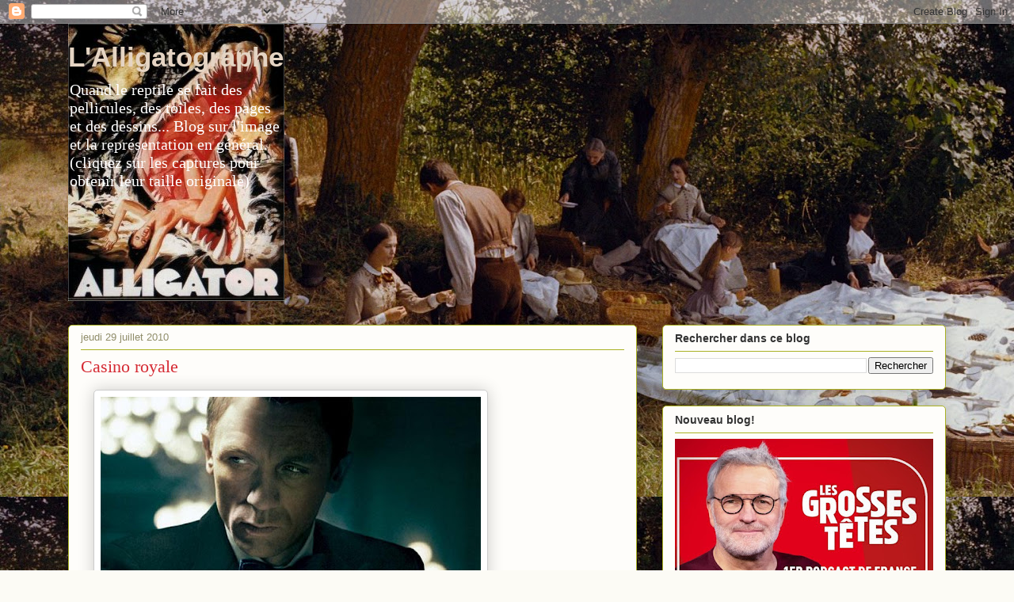

--- FILE ---
content_type: text/html; charset=UTF-8
request_url: https://alligatographe.blogspot.com/2010/07/
body_size: 39843
content:
<!DOCTYPE html>
<html class='v2' dir='ltr' lang='fr'>
<head>
<link href='https://www.blogger.com/static/v1/widgets/335934321-css_bundle_v2.css' rel='stylesheet' type='text/css'/>
<meta content='width=1100' name='viewport'/>
<meta content='text/html; charset=UTF-8' http-equiv='Content-Type'/>
<meta content='blogger' name='generator'/>
<link href='https://alligatographe.blogspot.com/favicon.ico' rel='icon' type='image/x-icon'/>
<link href='http://alligatographe.blogspot.com/2010/07/' rel='canonical'/>
<link rel="alternate" type="application/atom+xml" title="L&#39;Alligatographe - Atom" href="https://alligatographe.blogspot.com/feeds/posts/default" />
<link rel="alternate" type="application/rss+xml" title="L&#39;Alligatographe - RSS" href="https://alligatographe.blogspot.com/feeds/posts/default?alt=rss" />
<link rel="service.post" type="application/atom+xml" title="L&#39;Alligatographe - Atom" href="https://www.blogger.com/feeds/3901660496327407839/posts/default" />
<!--Can't find substitution for tag [blog.ieCssRetrofitLinks]-->
<meta content='http://alligatographe.blogspot.com/2010/07/' property='og:url'/>
<meta content='L&#39;Alligatographe' property='og:title'/>
<meta content='Quand le reptile se fait des pellicules, des toiles, des pages et des dessins... Blog sur l&#39;image et la représentation en général.

(cliquez sur les captures pour obtenir leur taille originale)' property='og:description'/>
<title>L'Alligatographe: juillet 2010</title>
<style id='page-skin-1' type='text/css'><!--
/*
-----------------------------------------------
Blogger Template Style
Name:     Awesome Inc.
Designer: Tina Chen
URL:      tinachen.org
----------------------------------------------- */
/* Content
----------------------------------------------- */
body {
font: normal normal 16px 'Times New Roman', Times, FreeSerif, serif;
color: #333333;
background: #fcfbf5 url(https://4.bp.blogspot.com/-J1bsDnC-LkI/XAvCzLfqxyI/AAAAAAABH_U/Z0x6VxVGNyU5XDNx5hYBBEjeLKeHUM41gCLcBGAs/s1600/guerpard%2B10.jpg) repeat scroll top left;
}
html body .content-outer {
min-width: 0;
max-width: 100%;
width: 100%;
}
a:link {
text-decoration: none;
color: #d52a33;
}
a:visited {
text-decoration: none;
color: #7d181e;
}
a:hover {
text-decoration: underline;
color: #d52a33;
}
.body-fauxcolumn-outer .cap-top {
position: absolute;
z-index: 1;
height: 276px;
width: 100%;
background: transparent none repeat-x scroll top left;
_background-image: none;
}
/* Columns
----------------------------------------------- */
.content-inner {
padding: 0;
}
.header-inner .section {
margin: 0 16px;
}
.tabs-inner .section {
margin: 0 16px;
}
.main-inner {
padding-top: 30px;
}
.main-inner .column-center-inner,
.main-inner .column-left-inner,
.main-inner .column-right-inner {
padding: 0 5px;
}
*+html body .main-inner .column-center-inner {
margin-top: -30px;
}
#layout .main-inner .column-center-inner {
margin-top: 0;
}
/* Header
----------------------------------------------- */
.header-outer {
margin: 0 0 0 0;
background: transparent none repeat scroll 0 0;
}
.Header h1 {
font: normal bold 35px Impact, sans-serif;
color: #e5d4c3;
text-shadow: 0 0 -1px #000000;
}
.Header h1 a {
color: #e5d4c3;
}
.Header .description {
font: normal normal 20px Georgia, Utopia, 'Palatino Linotype', Palatino, serif;
color: #ffffff;
}
.header-inner .Header .titlewrapper,
.header-inner .Header .descriptionwrapper {
padding-left: 0;
padding-right: 0;
margin-bottom: 0;
}
.header-inner .Header .titlewrapper {
padding-top: 22px;
}
/* Tabs
----------------------------------------------- */
.tabs-outer {
overflow: hidden;
position: relative;
background: #b3ca88 url(//www.blogblog.com/1kt/awesomeinc/tabs_gradient_light.png) repeat scroll 0 0;
}
#layout .tabs-outer {
overflow: visible;
}
.tabs-cap-top, .tabs-cap-bottom {
position: absolute;
width: 100%;
border-top: 1px solid #908d6a;
}
.tabs-cap-bottom {
bottom: 0;
}
.tabs-inner .widget li a {
display: inline-block;
margin: 0;
padding: .6em 1.5em;
font: normal normal 13px Arial, Tahoma, Helvetica, FreeSans, sans-serif;
color: #333333;
border-top: 1px solid #908d6a;
border-bottom: 1px solid #908d6a;
border-left: 1px solid #908d6a;
height: 16px;
line-height: 16px;
}
.tabs-inner .widget li:last-child a {
border-right: 1px solid #908d6a;
}
.tabs-inner .widget li.selected a, .tabs-inner .widget li a:hover {
background: #63704b url(//www.blogblog.com/1kt/awesomeinc/tabs_gradient_light.png) repeat-x scroll 0 -100px;
color: #ffffff;
}
/* Headings
----------------------------------------------- */
h2 {
font: normal bold 14px Arial, Tahoma, Helvetica, FreeSans, sans-serif;
color: #333333;
}
/* Widgets
----------------------------------------------- */
.main-inner .section {
margin: 0 27px;
padding: 0;
}
.main-inner .column-left-outer,
.main-inner .column-right-outer {
margin-top: 0;
}
#layout .main-inner .column-left-outer,
#layout .main-inner .column-right-outer {
margin-top: 0;
}
.main-inner .column-left-inner,
.main-inner .column-right-inner {
background: transparent none repeat 0 0;
-moz-box-shadow: 0 0 0 rgba(0, 0, 0, .2);
-webkit-box-shadow: 0 0 0 rgba(0, 0, 0, .2);
-goog-ms-box-shadow: 0 0 0 rgba(0, 0, 0, .2);
box-shadow: 0 0 0 rgba(0, 0, 0, .2);
-moz-border-radius: 5px;
-webkit-border-radius: 5px;
-goog-ms-border-radius: 5px;
border-radius: 5px;
}
#layout .main-inner .column-left-inner,
#layout .main-inner .column-right-inner {
margin-top: 0;
}
.sidebar .widget {
font: normal normal 14px Arial, Tahoma, Helvetica, FreeSans, sans-serif;
color: #333333;
}
.sidebar .widget a:link {
color: #d52a33;
}
.sidebar .widget a:visited {
color: #7d181e;
}
.sidebar .widget a:hover {
color: #d52a33;
}
.sidebar .widget h2 {
text-shadow: 0 0 -1px #000000;
}
.main-inner .widget {
background-color: #fefdfa;
border: 1px solid #aab123;
padding: 0 15px 15px;
margin: 20px -16px;
-moz-box-shadow: 0 0 20px rgba(0, 0, 0, .2);
-webkit-box-shadow: 0 0 20px rgba(0, 0, 0, .2);
-goog-ms-box-shadow: 0 0 20px rgba(0, 0, 0, .2);
box-shadow: 0 0 20px rgba(0, 0, 0, .2);
-moz-border-radius: 5px;
-webkit-border-radius: 5px;
-goog-ms-border-radius: 5px;
border-radius: 5px;
}
.main-inner .widget h2 {
margin: 0 -0;
padding: .6em 0 .5em;
border-bottom: 1px solid transparent;
}
.footer-inner .widget h2 {
padding: 0 0 .4em;
border-bottom: 1px solid transparent;
}
.main-inner .widget h2 + div, .footer-inner .widget h2 + div {
border-top: 1px solid #aab123;
padding-top: 8px;
}
.main-inner .widget .widget-content {
margin: 0 -0;
padding: 7px 0 0;
}
.main-inner .widget ul, .main-inner .widget #ArchiveList ul.flat {
margin: -8px -15px 0;
padding: 0;
list-style: none;
}
.main-inner .widget #ArchiveList {
margin: -8px 0 0;
}
.main-inner .widget ul li, .main-inner .widget #ArchiveList ul.flat li {
padding: .5em 15px;
text-indent: 0;
color: #666666;
border-top: 0 solid #aab123;
border-bottom: 1px solid transparent;
}
.main-inner .widget #ArchiveList ul li {
padding-top: .25em;
padding-bottom: .25em;
}
.main-inner .widget ul li:first-child, .main-inner .widget #ArchiveList ul.flat li:first-child {
border-top: none;
}
.main-inner .widget ul li:last-child, .main-inner .widget #ArchiveList ul.flat li:last-child {
border-bottom: none;
}
.post-body {
position: relative;
}
.main-inner .widget .post-body ul {
padding: 0 2.5em;
margin: .5em 0;
list-style: disc;
}
.main-inner .widget .post-body ul li {
padding: 0.25em 0;
margin-bottom: .25em;
color: #333333;
border: none;
}
.footer-inner .widget ul {
padding: 0;
list-style: none;
}
.widget .zippy {
color: #666666;
}
/* Posts
----------------------------------------------- */
body .main-inner .Blog {
padding: 0;
margin-bottom: 1em;
background-color: transparent;
border: none;
-moz-box-shadow: 0 0 0 rgba(0, 0, 0, 0);
-webkit-box-shadow: 0 0 0 rgba(0, 0, 0, 0);
-goog-ms-box-shadow: 0 0 0 rgba(0, 0, 0, 0);
box-shadow: 0 0 0 rgba(0, 0, 0, 0);
}
.main-inner .section:last-child .Blog:last-child {
padding: 0;
margin-bottom: 1em;
}
.main-inner .widget h2.date-header {
margin: 0 -15px 1px;
padding: 0 0 0 0;
font: normal normal 13px Arial, Tahoma, Helvetica, FreeSans, sans-serif;
color: #908d6a;
background: transparent none no-repeat scroll top left;
border-top: 0 solid #aab123;
border-bottom: 1px solid transparent;
-moz-border-radius-topleft: 0;
-moz-border-radius-topright: 0;
-webkit-border-top-left-radius: 0;
-webkit-border-top-right-radius: 0;
border-top-left-radius: 0;
border-top-right-radius: 0;
position: static;
bottom: 100%;
right: 15px;
text-shadow: 0 0 -1px #000000;
}
.main-inner .widget h2.date-header span {
font: normal normal 13px Arial, Tahoma, Helvetica, FreeSans, sans-serif;
display: block;
padding: .5em 15px;
border-left: 0 solid #aab123;
border-right: 0 solid #aab123;
}
.date-outer {
position: relative;
margin: 30px 0 20px;
padding: 0 15px;
background-color: #fefdfa;
border: 1px solid #aab123;
-moz-box-shadow: 0 0 20px rgba(0, 0, 0, .2);
-webkit-box-shadow: 0 0 20px rgba(0, 0, 0, .2);
-goog-ms-box-shadow: 0 0 20px rgba(0, 0, 0, .2);
box-shadow: 0 0 20px rgba(0, 0, 0, .2);
-moz-border-radius: 5px;
-webkit-border-radius: 5px;
-goog-ms-border-radius: 5px;
border-radius: 5px;
}
.date-outer:first-child {
margin-top: 0;
}
.date-outer:last-child {
margin-bottom: 20px;
-moz-border-radius-bottomleft: 5px;
-moz-border-radius-bottomright: 5px;
-webkit-border-bottom-left-radius: 5px;
-webkit-border-bottom-right-radius: 5px;
-goog-ms-border-bottom-left-radius: 5px;
-goog-ms-border-bottom-right-radius: 5px;
border-bottom-left-radius: 5px;
border-bottom-right-radius: 5px;
}
.date-posts {
margin: 0 -0;
padding: 0 0;
clear: both;
}
.post-outer, .inline-ad {
border-top: 1px solid #aab123;
margin: 0 -0;
padding: 15px 0;
}
.post-outer {
padding-bottom: 10px;
}
.post-outer:first-child {
padding-top: 0;
border-top: none;
}
.post-outer:last-child, .inline-ad:last-child {
border-bottom: none;
}
.post-body {
position: relative;
}
.post-body img {
padding: 8px;
background: #ffffff;
border: 1px solid #cccccc;
-moz-box-shadow: 0 0 20px rgba(0, 0, 0, .2);
-webkit-box-shadow: 0 0 20px rgba(0, 0, 0, .2);
box-shadow: 0 0 20px rgba(0, 0, 0, .2);
-moz-border-radius: 5px;
-webkit-border-radius: 5px;
border-radius: 5px;
}
h3.post-title, h4 {
font: normal normal 22px Georgia, Utopia, 'Palatino Linotype', Palatino, serif;
color: #d52a33;
}
h3.post-title a {
font: normal normal 22px Georgia, Utopia, 'Palatino Linotype', Palatino, serif;
color: #d52a33;
}
h3.post-title a:hover {
color: #d52a33;
text-decoration: underline;
}
.post-header {
margin: 0 0 1em;
}
.post-body {
line-height: 1.4;
}
.post-outer h2 {
color: #333333;
}
.post-footer {
margin: 1.5em 0 0;
}
#blog-pager {
padding: 15px;
font-size: 120%;
background-color: #fefdfa;
border: 1px solid #aab123;
-moz-box-shadow: 0 0 20px rgba(0, 0, 0, .2);
-webkit-box-shadow: 0 0 20px rgba(0, 0, 0, .2);
-goog-ms-box-shadow: 0 0 20px rgba(0, 0, 0, .2);
box-shadow: 0 0 20px rgba(0, 0, 0, .2);
-moz-border-radius: 5px;
-webkit-border-radius: 5px;
-goog-ms-border-radius: 5px;
border-radius: 5px;
-moz-border-radius-topleft: 5px;
-moz-border-radius-topright: 5px;
-webkit-border-top-left-radius: 5px;
-webkit-border-top-right-radius: 5px;
-goog-ms-border-top-left-radius: 5px;
-goog-ms-border-top-right-radius: 5px;
border-top-left-radius: 5px;
border-top-right-radius-topright: 5px;
margin-top: 1em;
}
.blog-feeds, .post-feeds {
margin: 1em 0;
text-align: center;
color: #333333;
}
.blog-feeds a, .post-feeds a {
color: #d52a33;
}
.blog-feeds a:visited, .post-feeds a:visited {
color: #7d181e;
}
.blog-feeds a:hover, .post-feeds a:hover {
color: #d52a33;
}
.post-outer .comments {
margin-top: 2em;
}
/* Comments
----------------------------------------------- */
.comments .comments-content .icon.blog-author {
background-repeat: no-repeat;
background-image: url([data-uri]);
}
.comments .comments-content .loadmore a {
border-top: 1px solid #908d6a;
border-bottom: 1px solid #908d6a;
}
.comments .continue {
border-top: 2px solid #908d6a;
}
/* Footer
----------------------------------------------- */
.footer-outer {
margin: -20px 0 -1px;
padding: 20px 0 0;
color: #333333;
overflow: hidden;
}
.footer-fauxborder-left {
border-top: 1px solid #aab123;
background: #fefdfa none repeat scroll 0 0;
-moz-box-shadow: 0 0 20px rgba(0, 0, 0, .2);
-webkit-box-shadow: 0 0 20px rgba(0, 0, 0, .2);
-goog-ms-box-shadow: 0 0 20px rgba(0, 0, 0, .2);
box-shadow: 0 0 20px rgba(0, 0, 0, .2);
margin: 0 -20px;
}
/* Mobile
----------------------------------------------- */
body.mobile {
background-size: auto;
}
.mobile .body-fauxcolumn-outer {
background: transparent none repeat scroll top left;
}
*+html body.mobile .main-inner .column-center-inner {
margin-top: 0;
}
.mobile .main-inner .widget {
padding: 0 0 15px;
}
.mobile .main-inner .widget h2 + div,
.mobile .footer-inner .widget h2 + div {
border-top: none;
padding-top: 0;
}
.mobile .footer-inner .widget h2 {
padding: 0.5em 0;
border-bottom: none;
}
.mobile .main-inner .widget .widget-content {
margin: 0;
padding: 7px 0 0;
}
.mobile .main-inner .widget ul,
.mobile .main-inner .widget #ArchiveList ul.flat {
margin: 0 -15px 0;
}
.mobile .main-inner .widget h2.date-header {
right: 0;
}
.mobile .date-header span {
padding: 0.4em 0;
}
.mobile .date-outer:first-child {
margin-bottom: 0;
border: 1px solid #aab123;
-moz-border-radius-topleft: 5px;
-moz-border-radius-topright: 5px;
-webkit-border-top-left-radius: 5px;
-webkit-border-top-right-radius: 5px;
-goog-ms-border-top-left-radius: 5px;
-goog-ms-border-top-right-radius: 5px;
border-top-left-radius: 5px;
border-top-right-radius: 5px;
}
.mobile .date-outer {
border-color: #aab123;
border-width: 0 1px 1px;
}
.mobile .date-outer:last-child {
margin-bottom: 0;
}
.mobile .main-inner {
padding: 0;
}
.mobile .header-inner .section {
margin: 0;
}
.mobile .post-outer, .mobile .inline-ad {
padding: 5px 0;
}
.mobile .tabs-inner .section {
margin: 0 10px;
}
.mobile .main-inner .widget h2 {
margin: 0;
padding: 0;
}
.mobile .main-inner .widget h2.date-header span {
padding: 0;
}
.mobile .main-inner .widget .widget-content {
margin: 0;
padding: 7px 0 0;
}
.mobile #blog-pager {
border: 1px solid transparent;
background: #fefdfa none repeat scroll 0 0;
}
.mobile .main-inner .column-left-inner,
.mobile .main-inner .column-right-inner {
background: transparent none repeat 0 0;
-moz-box-shadow: none;
-webkit-box-shadow: none;
-goog-ms-box-shadow: none;
box-shadow: none;
}
.mobile .date-posts {
margin: 0;
padding: 0;
}
.mobile .footer-fauxborder-left {
margin: 0;
border-top: inherit;
}
.mobile .main-inner .section:last-child .Blog:last-child {
margin-bottom: 0;
}
.mobile-index-contents {
color: #333333;
}
.mobile .mobile-link-button {
background: #d52a33 url(//www.blogblog.com/1kt/awesomeinc/tabs_gradient_light.png) repeat scroll 0 0;
}
.mobile-link-button a:link, .mobile-link-button a:visited {
color: #ffffff;
}
.mobile .tabs-inner .PageList .widget-content {
background: transparent;
border-top: 1px solid;
border-color: #908d6a;
color: #333333;
}
.mobile .tabs-inner .PageList .widget-content .pagelist-arrow {
border-left: 1px solid #908d6a;
}

--></style>
<style id='template-skin-1' type='text/css'><!--
body {
min-width: 1140px;
}
.content-outer, .content-fauxcolumn-outer, .region-inner {
min-width: 1140px;
max-width: 1140px;
_width: 1140px;
}
.main-inner .columns {
padding-left: 0px;
padding-right: 390px;
}
.main-inner .fauxcolumn-center-outer {
left: 0px;
right: 390px;
/* IE6 does not respect left and right together */
_width: expression(this.parentNode.offsetWidth -
parseInt("0px") -
parseInt("390px") + 'px');
}
.main-inner .fauxcolumn-left-outer {
width: 0px;
}
.main-inner .fauxcolumn-right-outer {
width: 390px;
}
.main-inner .column-left-outer {
width: 0px;
right: 100%;
margin-left: -0px;
}
.main-inner .column-right-outer {
width: 390px;
margin-right: -390px;
}
#layout {
min-width: 0;
}
#layout .content-outer {
min-width: 0;
width: 800px;
}
#layout .region-inner {
min-width: 0;
width: auto;
}
body#layout div.add_widget {
padding: 8px;
}
body#layout div.add_widget a {
margin-left: 32px;
}
--></style>
<style>
    body {background-image:url(https\:\/\/4.bp.blogspot.com\/-J1bsDnC-LkI\/XAvCzLfqxyI\/AAAAAAABH_U\/Z0x6VxVGNyU5XDNx5hYBBEjeLKeHUM41gCLcBGAs\/s1600\/guerpard%2B10.jpg);}
    
@media (max-width: 200px) { body {background-image:url(https\:\/\/4.bp.blogspot.com\/-J1bsDnC-LkI\/XAvCzLfqxyI\/AAAAAAABH_U\/Z0x6VxVGNyU5XDNx5hYBBEjeLKeHUM41gCLcBGAs\/w200\/guerpard%2B10.jpg);}}
@media (max-width: 400px) and (min-width: 201px) { body {background-image:url(https\:\/\/4.bp.blogspot.com\/-J1bsDnC-LkI\/XAvCzLfqxyI\/AAAAAAABH_U\/Z0x6VxVGNyU5XDNx5hYBBEjeLKeHUM41gCLcBGAs\/w400\/guerpard%2B10.jpg);}}
@media (max-width: 800px) and (min-width: 401px) { body {background-image:url(https\:\/\/4.bp.blogspot.com\/-J1bsDnC-LkI\/XAvCzLfqxyI\/AAAAAAABH_U\/Z0x6VxVGNyU5XDNx5hYBBEjeLKeHUM41gCLcBGAs\/w800\/guerpard%2B10.jpg);}}
@media (max-width: 1200px) and (min-width: 801px) { body {background-image:url(https\:\/\/4.bp.blogspot.com\/-J1bsDnC-LkI\/XAvCzLfqxyI\/AAAAAAABH_U\/Z0x6VxVGNyU5XDNx5hYBBEjeLKeHUM41gCLcBGAs\/w1200\/guerpard%2B10.jpg);}}
/* Last tag covers anything over one higher than the previous max-size cap. */
@media (min-width: 1201px) { body {background-image:url(https\:\/\/4.bp.blogspot.com\/-J1bsDnC-LkI\/XAvCzLfqxyI\/AAAAAAABH_U\/Z0x6VxVGNyU5XDNx5hYBBEjeLKeHUM41gCLcBGAs\/w1600\/guerpard%2B10.jpg);}}
  </style>
<link href='https://www.blogger.com/dyn-css/authorization.css?targetBlogID=3901660496327407839&amp;zx=c7d5ad05-d20a-4ea0-84ec-196e77df42f7' media='none' onload='if(media!=&#39;all&#39;)media=&#39;all&#39;' rel='stylesheet'/><noscript><link href='https://www.blogger.com/dyn-css/authorization.css?targetBlogID=3901660496327407839&amp;zx=c7d5ad05-d20a-4ea0-84ec-196e77df42f7' rel='stylesheet'/></noscript>
<meta name='google-adsense-platform-account' content='ca-host-pub-1556223355139109'/>
<meta name='google-adsense-platform-domain' content='blogspot.com'/>

<!-- data-ad-client=ca-pub-7743188696205472 -->

</head>
<body class='loading variant-renewable'>
<div class='navbar section' id='navbar' name='Navbar'><div class='widget Navbar' data-version='1' id='Navbar1'><script type="text/javascript">
    function setAttributeOnload(object, attribute, val) {
      if(window.addEventListener) {
        window.addEventListener('load',
          function(){ object[attribute] = val; }, false);
      } else {
        window.attachEvent('onload', function(){ object[attribute] = val; });
      }
    }
  </script>
<div id="navbar-iframe-container"></div>
<script type="text/javascript" src="https://apis.google.com/js/platform.js"></script>
<script type="text/javascript">
      gapi.load("gapi.iframes:gapi.iframes.style.bubble", function() {
        if (gapi.iframes && gapi.iframes.getContext) {
          gapi.iframes.getContext().openChild({
              url: 'https://www.blogger.com/navbar/3901660496327407839?origin\x3dhttps://alligatographe.blogspot.com',
              where: document.getElementById("navbar-iframe-container"),
              id: "navbar-iframe"
          });
        }
      });
    </script><script type="text/javascript">
(function() {
var script = document.createElement('script');
script.type = 'text/javascript';
script.src = '//pagead2.googlesyndication.com/pagead/js/google_top_exp.js';
var head = document.getElementsByTagName('head')[0];
if (head) {
head.appendChild(script);
}})();
</script>
</div></div>
<div class='body-fauxcolumns'>
<div class='fauxcolumn-outer body-fauxcolumn-outer'>
<div class='cap-top'>
<div class='cap-left'></div>
<div class='cap-right'></div>
</div>
<div class='fauxborder-left'>
<div class='fauxborder-right'></div>
<div class='fauxcolumn-inner'>
</div>
</div>
<div class='cap-bottom'>
<div class='cap-left'></div>
<div class='cap-right'></div>
</div>
</div>
</div>
<div class='content'>
<div class='content-fauxcolumns'>
<div class='fauxcolumn-outer content-fauxcolumn-outer'>
<div class='cap-top'>
<div class='cap-left'></div>
<div class='cap-right'></div>
</div>
<div class='fauxborder-left'>
<div class='fauxborder-right'></div>
<div class='fauxcolumn-inner'>
</div>
</div>
<div class='cap-bottom'>
<div class='cap-left'></div>
<div class='cap-right'></div>
</div>
</div>
</div>
<div class='content-outer'>
<div class='content-cap-top cap-top'>
<div class='cap-left'></div>
<div class='cap-right'></div>
</div>
<div class='fauxborder-left content-fauxborder-left'>
<div class='fauxborder-right content-fauxborder-right'></div>
<div class='content-inner'>
<header>
<div class='header-outer'>
<div class='header-cap-top cap-top'>
<div class='cap-left'></div>
<div class='cap-right'></div>
</div>
<div class='fauxborder-left header-fauxborder-left'>
<div class='fauxborder-right header-fauxborder-right'></div>
<div class='region-inner header-inner'>
<div class='header section' id='header' name='En-tête'><div class='widget Header' data-version='1' id='Header1'>
<div id='header-inner' style='background-image: url("https://blogger.googleusercontent.com/img/b/R29vZ2xl/AVvXsEgNQB73d5pZUrjc3_bypLWJUWNAQVbYn6D8w-JB4-LzSLstBIuChF_l8qtohfZOgzzBSvNhZNtx0jUnIPvC0uCEGdqLp1-oQ0SWumdX1w2PaBc1hE2JOWeLXRa5IyF3vBdLfv7KgqOHXX9P/s1600/alligator+4.jpg"); background-position: left; width: 273px; min-height: 350px; _height: 350px; background-repeat: no-repeat; '>
<div class='titlewrapper' style='background: transparent'>
<h1 class='title' style='background: transparent; border-width: 0px'>
<a href='https://alligatographe.blogspot.com/'>
L'Alligatographe
</a>
</h1>
</div>
<div class='descriptionwrapper'>
<p class='description'><span>Quand le reptile se fait des pellicules, des toiles, des pages et des dessins... Blog sur l'image et la représentation en général.

(cliquez sur les captures pour obtenir leur taille originale)</span></p>
</div>
</div>
</div></div>
</div>
</div>
<div class='header-cap-bottom cap-bottom'>
<div class='cap-left'></div>
<div class='cap-right'></div>
</div>
</div>
</header>
<div class='tabs-outer'>
<div class='tabs-cap-top cap-top'>
<div class='cap-left'></div>
<div class='cap-right'></div>
</div>
<div class='fauxborder-left tabs-fauxborder-left'>
<div class='fauxborder-right tabs-fauxborder-right'></div>
<div class='region-inner tabs-inner'>
<div class='tabs no-items section' id='crosscol' name='Toutes les colonnes'></div>
<div class='tabs no-items section' id='crosscol-overflow' name='Cross-Column 2'></div>
</div>
</div>
<div class='tabs-cap-bottom cap-bottom'>
<div class='cap-left'></div>
<div class='cap-right'></div>
</div>
</div>
<div class='main-outer'>
<div class='main-cap-top cap-top'>
<div class='cap-left'></div>
<div class='cap-right'></div>
</div>
<div class='fauxborder-left main-fauxborder-left'>
<div class='fauxborder-right main-fauxborder-right'></div>
<div class='region-inner main-inner'>
<div class='columns fauxcolumns'>
<div class='fauxcolumn-outer fauxcolumn-center-outer'>
<div class='cap-top'>
<div class='cap-left'></div>
<div class='cap-right'></div>
</div>
<div class='fauxborder-left'>
<div class='fauxborder-right'></div>
<div class='fauxcolumn-inner'>
</div>
</div>
<div class='cap-bottom'>
<div class='cap-left'></div>
<div class='cap-right'></div>
</div>
</div>
<div class='fauxcolumn-outer fauxcolumn-left-outer'>
<div class='cap-top'>
<div class='cap-left'></div>
<div class='cap-right'></div>
</div>
<div class='fauxborder-left'>
<div class='fauxborder-right'></div>
<div class='fauxcolumn-inner'>
</div>
</div>
<div class='cap-bottom'>
<div class='cap-left'></div>
<div class='cap-right'></div>
</div>
</div>
<div class='fauxcolumn-outer fauxcolumn-right-outer'>
<div class='cap-top'>
<div class='cap-left'></div>
<div class='cap-right'></div>
</div>
<div class='fauxborder-left'>
<div class='fauxborder-right'></div>
<div class='fauxcolumn-inner'>
</div>
</div>
<div class='cap-bottom'>
<div class='cap-left'></div>
<div class='cap-right'></div>
</div>
</div>
<!-- corrects IE6 width calculation -->
<div class='columns-inner'>
<div class='column-center-outer'>
<div class='column-center-inner'>
<div class='main section' id='main' name='Principal'><div class='widget Blog' data-version='1' id='Blog1'>
<div class='blog-posts hfeed'>

          <div class="date-outer">
        
<h2 class='date-header'><span>jeudi 29 juillet 2010</span></h2>

          <div class="date-posts">
        
<div class='post-outer'>
<div class='post hentry uncustomized-post-template' itemprop='blogPost' itemscope='itemscope' itemtype='http://schema.org/BlogPosting'>
<meta content='https://blogger.googleusercontent.com/img/b/R29vZ2xl/AVvXsEjCbMB8gJmaGjJFN42LsgzmydeT2uGYxEhNmRhJsFeSSRaR3li3q1gSLUfcNVSSUT7GJP907S6mL6TzAhrwwgejXv_nUL76c1lFbdZC2oQTDVolYp8-VLT_a2QzDrT21YSFTh49U-CLUAA/s640/casinoroy+00.jpg' itemprop='image_url'/>
<meta content='3901660496327407839' itemprop='blogId'/>
<meta content='8552448942514128677' itemprop='postId'/>
<a name='8552448942514128677'></a>
<h3 class='post-title entry-title' itemprop='name'>
<a href='https://alligatographe.blogspot.com/2010/07/casino-royale.html'>Casino royale</a>
</h3>
<div class='post-header'>
<div class='post-header-line-1'></div>
</div>
<div class='post-body entry-content' id='post-body-8552448942514128677' itemprop='description articleBody'>
<a href="https://blogger.googleusercontent.com/img/b/R29vZ2xl/AVvXsEjCbMB8gJmaGjJFN42LsgzmydeT2uGYxEhNmRhJsFeSSRaR3li3q1gSLUfcNVSSUT7GJP907S6mL6TzAhrwwgejXv_nUL76c1lFbdZC2oQTDVolYp8-VLT_a2QzDrT21YSFTh49U-CLUAA/s1600/casinoroy+00.jpg" imageanchor="1" style="margin-left: 1em; margin-right: 1em; text-align: center;"><img border="0" height="640" src="https://blogger.googleusercontent.com/img/b/R29vZ2xl/AVvXsEjCbMB8gJmaGjJFN42LsgzmydeT2uGYxEhNmRhJsFeSSRaR3li3q1gSLUfcNVSSUT7GJP907S6mL6TzAhrwwgejXv_nUL76c1lFbdZC2oQTDVolYp8-VLT_a2QzDrT21YSFTh49U-CLUAA/s640/casinoroy+00.jpg" width="480" /></a><br />
<br />
2006<br />
<span style="font-weight: bold;">Cinéaste</span>: <a href="http://www.cineprofil.com/index.php?page=rechfilms&amp;mode=rapide&amp;critere=real&amp;requete=Martin%20Campbell">Martin Campbell</a><br />
<span style="font-weight: bold;">Comédiens</span>: <a href="http://www.cineprofil.com/index.php?page=rechfilms&amp;mode=rapide&amp;critere=acteur&amp;requete=Daniel%20Craig">Daniel Craig</a> - <a href="http://www.cineprofil.com/index.php?page=rechfilms&amp;mode=rapide&amp;critere=acteur&amp;requete=Eva%20Green">Eva Green</a> - <a href="http://www.cineprofil.com/index.php?page=rechfilms&amp;mode=rapide&amp;critere=acteur&amp;requete=Mads%20Mikkelsen">Mads Mikkelsen</a> - <a href="http://www.cineprofil.com/index.php?page=rechfilms&amp;mode=rapide&amp;critere=acteur&amp;requete=Judi%20Dench">Judi Dench</a><br />
<br />
<a href="http://akas.imdb.com/title/tt0381061/"><span style="font-weight: bold;">Notice Imdb</span></a><br />
<br />
<span style="font-style: italic;">Vu en dvd</span><br />
<iframe frameborder="0" marginheight="0" marginwidth="0" scrolling="no" src="http://rcm-fr.amazon.fr/e/cm?t=alligatograph-21&amp;o=8&amp;p=8&amp;l=as1&amp;asins=B000NO28KS&amp;ref=tf_til&amp;fc1=D3EFEE&amp;IS2=1&amp;lt1=_blank&amp;m=amazon&amp;lc1=B9B9EB&amp;bc1=000000&amp;bg1=625A5A&amp;f=ifr" style="height: 240px; width: 120px;"></iframe><iframe frameborder="0" marginheight="0" marginwidth="0" scrolling="no" src="http://rcm-fr.amazon.fr/e/cm?t=alligatograph-21&amp;o=8&amp;p=8&amp;l=as1&amp;asins=B000NO28K8&amp;ref=tf_til&amp;fc1=D3EFEE&amp;IS2=1&amp;lt1=_blank&amp;m=amazon&amp;lc1=B9B9EB&amp;bc1=000000&amp;bg1=625A5A&amp;f=ifr" style="height: 240px; width: 120px;"></iframe><iframe frameborder="0" marginheight="0" marginwidth="0" scrolling="no" src="//ws-na.amazon-adsystem.com/widgets/q?ServiceVersion=20070822&amp;OneJS=1&amp;Operation=GetAdHtml&amp;MarketPlace=US&amp;source=ac&amp;ref=tf_til&amp;ad_type=product_link&amp;tracking_id=alligatograph-20&amp;marketplace=amazon&amp;region=US&amp;placement=B011MHAZ5Y&amp;asins=B011MHAZ5Y&amp;linkId=MEWW7M2376LVTAMW&amp;show_border=true&amp;link_opens_in_new_window=true" style="height: 240px; width: 120px;"></iframe><iframe frameborder="0" marginheight="0" marginwidth="0" scrolling="no" src="//ws-na.amazon-adsystem.com/widgets/q?ServiceVersion=20070822&amp;OneJS=1&amp;Operation=GetAdHtml&amp;MarketPlace=US&amp;source=ac&amp;ref=tf_til&amp;ad_type=product_link&amp;tracking_id=alligatograph-20&amp;marketplace=amazon&amp;region=US&amp;placement=B00BPMGFLK&amp;asins=B00BPMGFLK&amp;linkId=C5OTEVBT3MCGKMGA&amp;show_border=true&amp;link_opens_in_new_window=true" style="height: 240px; width: 120px;"></iframe><iframe frameborder="0" marginheight="0" marginwidth="0" scrolling="no" src="//ws-na.amazon-adsystem.com/widgets/q?ServiceVersion=20070822&amp;OneJS=1&amp;Operation=GetAdHtml&amp;MarketPlace=US&amp;source=ac&amp;ref=tf_til&amp;ad_type=product_link&amp;tracking_id=alligatograph-20&amp;marketplace=amazon&amp;region=US&amp;placement=B009GEG94M&amp;asins=B009GEG94M&amp;linkId=CEXPZRGI3LNUKP7W&amp;show_border=true&amp;link_opens_in_new_window=true" style="height: 240px; width: 120px;"></iframe><iframe frameborder="0" marginheight="0" marginwidth="0" scrolling="no" src="//ws-na.amazon-adsystem.com/widgets/q?ServiceVersion=20070822&amp;OneJS=1&amp;Operation=GetAdHtml&amp;MarketPlace=US&amp;source=ac&amp;ref=tf_til&amp;ad_type=product_link&amp;tracking_id=alligatograph-20&amp;marketplace=amazon&amp;region=US&amp;placement=B0042C1BP0&amp;asins=B0042C1BP0&amp;linkId=SNG4Q2NWN4PNHMFK&amp;show_border=true&amp;link_opens_in_new_window=true" style="height: 240px; width: 120px;"></iframe><br />
<br />
<a href="https://blogger.googleusercontent.com/img/b/R29vZ2xl/AVvXsEi8HoRBhwwDt1gbkuPngJaNWuJrTVOb8KPNyYYnAr4QwaNlQ9_JTO60VMcwCuTXOCGWmYbOZf8TS-T_2wMoWMfoH_J5oOvInwqnmIRBj5dkuRoDiVUqwnfzMHeB5ujqN-XaKaXYeOVI7jM/s1600/casinoroy+30.jpg" imageanchor="1" style="margin-left: 1em; margin-right: 1em; text-align: center;"><img border="0" height="262" src="https://blogger.googleusercontent.com/img/b/R29vZ2xl/AVvXsEi8HoRBhwwDt1gbkuPngJaNWuJrTVOb8KPNyYYnAr4QwaNlQ9_JTO60VMcwCuTXOCGWmYbOZf8TS-T_2wMoWMfoH_J5oOvInwqnmIRBj5dkuRoDiVUqwnfzMHeB5ujqN-XaKaXYeOVI7jM/s640/casinoroy+30.jpg" width="640" /></a><a href="https://blogger.googleusercontent.com/img/b/R29vZ2xl/AVvXsEjq5DSkBxxSz3Z6nqoGMuHZ0aYk0Z_b-ZptBnF7GBfCVzw_dts1Os1sC24c2WHfgv2j2ZSQzl5shk5bL2nQhJR9WzfO-3ARIHiv6_PK_judkTd8OAhTJldQY5dRFiZKXLrCQUScGIrol8Q/s1600/casinoroy+20.jpg" imageanchor="1" style="margin-left: 1em; margin-right: 1em; text-align: center;"><img border="0" height="264" src="https://blogger.googleusercontent.com/img/b/R29vZ2xl/AVvXsEjq5DSkBxxSz3Z6nqoGMuHZ0aYk0Z_b-ZptBnF7GBfCVzw_dts1Os1sC24c2WHfgv2j2ZSQzl5shk5bL2nQhJR9WzfO-3ARIHiv6_PK_judkTd8OAhTJldQY5dRFiZKXLrCQUScGIrol8Q/s640/casinoroy+20.jpg" width="640" /></a><br />
De plus en plus de voix discordantes viennent faire entendre ici et là  leurs reproches sur cette nouvelle série de <a href="http://akas.imdb.com/character/ch0000007/">James Bond</a>. Certaines  faisant part d'un manque de retenue dans leur réaction je tenais à me  joindre plutôt aux concerts de louanges que ce film a suscité à sa  sortie. J'en suis à ma 3e ou 4e revisite et le sentiment de voir là un  film révolutionnaire ne cesse de se confirmer. Forcément, quand une  aussi vieille franchise se voit autant malmenée, les aficionados un peu  mal embouchés font la triste mine, un peu comme des vieillards boudant  des pâtes au pesto parce qu'ils sont habitués à les manger avec du  ketchup. Pour enrichir son sens du goût il est très important de  chercher à bousculer ses damnées habitudes.<br />
<a href="https://blogger.googleusercontent.com/img/b/R29vZ2xl/AVvXsEhQlIy_lh7ECYBStaH2qJjWTYye7QYZ8zOhYCdOPUMQIR7I16ixr1OaBfXUa4majM9achJQ0G4n_3fmV6FVYy0LBFyPLLOORc6C_0wf0wPZSg4-8tuIsO2uFuNmqkoekQ_5P1R2QX10j6g/s1600/casinoroy+06.jpg" imageanchor="1" style="margin-left: 1em; margin-right: 1em; text-align: center;"><img border="0" height="266" src="https://blogger.googleusercontent.com/img/b/R29vZ2xl/AVvXsEhQlIy_lh7ECYBStaH2qJjWTYye7QYZ8zOhYCdOPUMQIR7I16ixr1OaBfXUa4majM9achJQ0G4n_3fmV6FVYy0LBFyPLLOORc6C_0wf0wPZSg4-8tuIsO2uFuNmqkoekQ_5P1R2QX10j6g/s640/casinoroy+06.jpg" width="640" /></a><br />
Cette réforme du genre s'inscrit dans une large mesure dans un heureux  processus de modernisation de la franchise "<a href="http://akas.imdb.com/character/ch0000007/">JB</a>". A nouveau visage,  nouveau <a href="http://akas.imdb.com/character/ch0000007/">James Bond</a> et nouveau style. Les deux grands Bond qu'ont été  Sean Connery et Roger Moore étaient diamétralement opposés dans leur  caractère, leurs attitudes aussi bien que sur le plan physique et cette  opposition n'a jamais constituer un péril pour la série, bien au  contraire. L'arrivée de <a href="http://akas.imdb.com/name/nm0185819/">Daniel Craig</a> et l'application rigoureuse des  canons du film noir sont deux options certes périlleuses, également  fertiles en désordres amoureux de la part des fans réacs mais  garantissent chez les autres un coup de vent que je crois salutaire.<br />
<a href="https://blogger.googleusercontent.com/img/b/R29vZ2xl/AVvXsEjhyGIoMZiFr04tbJOVL5aNHUsjIlCky4ODPcmybwqExgHIPfQN8ZewyhC_GFZv4eHYUe0_tWSoQkGgaraHiKYPHm-xbAEetzJratDxWvX6mr_kIWbhLhQ6_SArNO33kz3YAszDtOJyBd8/s1600/casinoroy+02.jpg" imageanchor="1" style="margin-left: 1em; margin-right: 1em; text-align: center;"><img border="0" height="264" src="https://blogger.googleusercontent.com/img/b/R29vZ2xl/AVvXsEjhyGIoMZiFr04tbJOVL5aNHUsjIlCky4ODPcmybwqExgHIPfQN8ZewyhC_GFZv4eHYUe0_tWSoQkGgaraHiKYPHm-xbAEetzJratDxWvX6mr_kIWbhLhQ6_SArNO33kz3YAszDtOJyBd8/s640/casinoroy+02.jpg" width="640" /></a><a href="https://blogger.googleusercontent.com/img/b/R29vZ2xl/AVvXsEi8BoIHZgqck3iMvUAOsEG8N2JV4jEjG98oL07VNL5pcvtRCtHCEGktyz-m-2-TmoZzgxuQTQj4drt_lpn2D5NrIV9ymvOf0tSG91ysoKcJOIsITeOpZIdtw03HSLFrpDd3_v1CRwfREV8/s1600/casinoroy+31.jpg" imageanchor="1" style="margin-left: 1em; margin-right: 1em; text-align: center;"><img border="0" height="262" src="https://blogger.googleusercontent.com/img/b/R29vZ2xl/AVvXsEi8BoIHZgqck3iMvUAOsEG8N2JV4jEjG98oL07VNL5pcvtRCtHCEGktyz-m-2-TmoZzgxuQTQj4drt_lpn2D5NrIV9ymvOf0tSG91ysoKcJOIsITeOpZIdtw03HSLFrpDd3_v1CRwfREV8/s640/casinoroy+31.jpg" width="640" /></a><br />
Avec les technologies et les effets spéciaux actuels, la série avait ces  dernières années verser dans une outrance que Brosnan n'est jamais  parvenu à rendre aussi fantaisiste que savait le faire Moore par  exemple. Sans la virilité, ni la violence de Connery, sans même  l'humour, ni la malice de Moore, Brosnan n'a pas trouvé une autre place  que celle d'intérimaire, élégant, mais académique, bon élève, pouvant  mieux faire.<br />
<a href="https://blogger.googleusercontent.com/img/b/R29vZ2xl/AVvXsEhmyEkXK0Pw3BkZBuZTTCQlAfvY46PfsGGYYz_axM_oha6L6FQ5VaoD1c9NJ48RmqdiafNmJYXf2eLfCGKHXJNVfaYddpxVEKLd69nUFW2mBV9bxQMY7ATH-MtFxw3z85VeVQVuw-yCkj8/s1600/casinoroy+23.jpg" imageanchor="1" style="margin-left: 1em; margin-right: 1em; text-align: center;"><img border="0" height="266" src="https://blogger.googleusercontent.com/img/b/R29vZ2xl/AVvXsEhmyEkXK0Pw3BkZBuZTTCQlAfvY46PfsGGYYz_axM_oha6L6FQ5VaoD1c9NJ48RmqdiafNmJYXf2eLfCGKHXJNVfaYddpxVEKLd69nUFW2mBV9bxQMY7ATH-MtFxw3z85VeVQVuw-yCkj8/s640/casinoroy+23.jpg" width="640" /></a><a href="https://blogger.googleusercontent.com/img/b/R29vZ2xl/AVvXsEi8XSCTnsoutj7trwEttCn-O0Offg54-eqnqxdlPq-JwzzMv8f89P4J6AzQTEYFotXSH81Yh7Rz54rUpNBGKmzi8TnXSk9RQPd3HywPglUoRttd3nudH_LX8qNfUAZcQYJ9yBpx33ZBYIs/s1600/casinoroy+26.jpg" imageanchor="1" style="margin-left: 1em; margin-right: 1em; text-align: center;"><img border="0" height="264" src="https://blogger.googleusercontent.com/img/b/R29vZ2xl/AVvXsEi8XSCTnsoutj7trwEttCn-O0Offg54-eqnqxdlPq-JwzzMv8f89P4J6AzQTEYFotXSH81Yh7Rz54rUpNBGKmzi8TnXSk9RQPd3HywPglUoRttd3nudH_LX8qNfUAZcQYJ9yBpx33ZBYIs/s640/casinoroy+26.jpg" width="640" /></a><br />
Le pari <a href="http://akas.imdb.com/name/nm0185819/">Craig</a> est osé : son physique à la Charles McGraw, aérobiqué, le  prédisposant lus à jouer l'espion russe, on l'aurait presque mieux vu  rejouer le rôle de Robert Shaw dans "Bons baisers de Russie".<br />
<a href="https://blogger.googleusercontent.com/img/b/R29vZ2xl/AVvXsEgHTZyPnQKSUb6o9r7c2_dhg7apI0hBfay1hpZey74_12pDKKLhpIMJGtJv_HidNbyvgzDqgLc9LZtG4EmwGf8bxUv-tpw6vVHmPrlyMw5yiF4YExy0X81jrEmxacptnjTSnVH-pCrQdUo/s1600/casinoroy+16.jpg" imageanchor="1" style="margin-left: 1em; margin-right: 1em; text-align: center;"><img border="0" height="262" src="https://blogger.googleusercontent.com/img/b/R29vZ2xl/AVvXsEgHTZyPnQKSUb6o9r7c2_dhg7apI0hBfay1hpZey74_12pDKKLhpIMJGtJv_HidNbyvgzDqgLc9LZtG4EmwGf8bxUv-tpw6vVHmPrlyMw5yiF4YExy0X81jrEmxacptnjTSnVH-pCrQdUo/s640/casinoroy+16.jpg" width="640" /></a><br />
Finalement, il donne à <a href="http://akas.imdb.com/character/ch0000007/">James Bond</a> une part d'animalité depuis Connery  disparue, une explosibilité de violence qui se marie bien avec celle que  notre société s'est habituée à voir sur les écrans en ce début du XXIe  siècle.<br />
<a href="https://blogger.googleusercontent.com/img/b/R29vZ2xl/AVvXsEhKD3ypeJ7bogXHM2D_OtVvJtbQVTNRcWmf0NekE97T4RLeQJAQQqSWHl7Cd-N92GLzfG6vxUzjiebRlw5R7pGAxyCnQxC43gKUWKe5vdujynkj6reSGnVKsUfMUI1OxQ2F7-drmI14IaA/s1600/casinoroy+10.jpg" imageanchor="1" style="margin-left: 1em; margin-right: 1em; text-align: center;"><img border="0" height="264" src="https://blogger.googleusercontent.com/img/b/R29vZ2xl/AVvXsEhKD3ypeJ7bogXHM2D_OtVvJtbQVTNRcWmf0NekE97T4RLeQJAQQqSWHl7Cd-N92GLzfG6vxUzjiebRlw5R7pGAxyCnQxC43gKUWKe5vdujynkj6reSGnVKsUfMUI1OxQ2F7-drmI14IaA/s640/casinoroy+10.jpg" width="640" /></a><br />
<a href="http://akas.imdb.com/character/ch0000007/">James Bond</a> entre dans une ère plus violente. Il faut s'y  résoudre. James Bond n'est plus le bonbon à la fraise qu'on regardait  avec les petits nenfants. Il saigne, il sue, il pleure. A la Churchill.<br />
<a href="https://blogger.googleusercontent.com/img/b/R29vZ2xl/AVvXsEiM3eCDdSLrBlSUPievIWlrl7kQoyc7kXXffq6qGZUJXwOHtt3p4N2OzYHqeDVyk-9qmsd4fCrF3RR_G6Xczy_3IoTXZvyuqjIjMFmC6tOQEVUPVeD3V7g6W2nldR1h-Wb9VzERHDN-QT4/s1600/casinoroy+29.jpg" imageanchor="1" style="margin-left: 1em; margin-right: 1em; text-align: center;"><img border="0" height="240" src="https://blogger.googleusercontent.com/img/b/R29vZ2xl/AVvXsEiM3eCDdSLrBlSUPievIWlrl7kQoyc7kXXffq6qGZUJXwOHtt3p4N2OzYHqeDVyk-9qmsd4fCrF3RR_G6Xczy_3IoTXZvyuqjIjMFmC6tOQEVUPVeD3V7g6W2nldR1h-Wb9VzERHDN-QT4/s640/casinoroy+29.jpg" width="640" /></a><a href="https://blogger.googleusercontent.com/img/b/R29vZ2xl/AVvXsEjwTmjvZMBjhZnDTX1BTY9_YJAZDjyO6j0zB-VXm6McLMz7nydZABx2se0BwHdhh4AlXduzzZuZnTxea8xHR1xl1FF3Oz22A4c85lz9Twd3Mx3Zr4059I_rD99z9KUV9wtvKxhDeKo6KNw/s1600/casinoroy+19.jpg" imageanchor="1" style="margin-left: 1em; margin-right: 1em; text-align: center;"><img border="0" height="262" src="https://blogger.googleusercontent.com/img/b/R29vZ2xl/AVvXsEjwTmjvZMBjhZnDTX1BTY9_YJAZDjyO6j0zB-VXm6McLMz7nydZABx2se0BwHdhh4AlXduzzZuZnTxea8xHR1xl1FF3Oz22A4c85lz9Twd3Mx3Zr4059I_rD99z9KUV9wtvKxhDeKo6KNw/s640/casinoroy+19.jpg" width="640" /></a><br />
Avec ce premier opus pour <a href="http://akas.imdb.com/name/nm0185819/">Craig</a>, j'évoquais plus haut le film noir. Je  maintiens. <a href="http://akas.imdb.com/character/ch0000007/">Bond</a> est un héros triste, seul, voué à l'être toute sa vie.  Il tombe amoureux dans ce "Casino royale", mais on le sait condamné.  Amours détruites, destinée toute tracée, aliénation à sa fonction et à  la solitude. Quand on suivait une aventure de <a href="http://akas.imdb.com/character/ch0000007/">James Bond</a>, on le savait  invincible, tout était facile, a piece of cake. Dans ce "Casino royale",  pour <a href="http://akas.imdb.com/name/nm0185819/">Daniel Craig</a> tout est arraché dans la douleur. En enfant écorché  vif, il traîne une moue presque boudeuse ou arrogante devant une géniale <a href="http://akas.imdb.com/name/nm0001132/"> Julie Dench</a> encore plus maternelle qu'auparavant.<br />
<a href="https://blogger.googleusercontent.com/img/b/R29vZ2xl/AVvXsEjw-Dk6Huvo-YDP5FJH6XT5eMOgb9Tx99QFAGla6iMUVp-dql1L3m6hZV1jaltt26kbwnxiNOLx3_bagM710JbKqm9avE1tP2kLpdLck9DqK_-KERbtZgQmRmU4O3inKHuVQ9W82V-URsk/s1600/casinoroy+11.jpg" imageanchor="1" style="margin-left: 1em; margin-right: 1em; text-align: center;"><img border="0" height="262" src="https://blogger.googleusercontent.com/img/b/R29vZ2xl/AVvXsEjw-Dk6Huvo-YDP5FJH6XT5eMOgb9Tx99QFAGla6iMUVp-dql1L3m6hZV1jaltt26kbwnxiNOLx3_bagM710JbKqm9avE1tP2kLpdLck9DqK_-KERbtZgQmRmU4O3inKHuVQ9W82V-URsk/s640/casinoroy+11.jpg" width="640" /></a><br />
Avec toutes ces données, le film entre dans une zone inexploitée. A  l'aventure. Il joue avec le codex de l'Aston Martin au Vodka-Martini.  Les Bond girls ne sont que deux. Superbe <a href="http://akas.imdb.com/name/nm1166528/">Caterina Murino</a><br />
<a href="https://blogger.googleusercontent.com/img/b/R29vZ2xl/AVvXsEi12g9XxYbEJiC3-r-_VnmCDPjnogoAe4AuQiy0FulDcBJ-S5uMqsjmWQMddKxHbhZAuOltGzL6w2dEOfS3GTu_YiMU5dkqUwFp9-nrHYQPuejesOu5zt0mhm5I_uKAMvQEmTtBW3DSiJI/s1600/casinoroy+14.jpg" imageanchor="1" style="margin-left: 1em; margin-right: 1em; text-align: center;"><img border="0" height="268" src="https://blogger.googleusercontent.com/img/b/R29vZ2xl/AVvXsEi12g9XxYbEJiC3-r-_VnmCDPjnogoAe4AuQiy0FulDcBJ-S5uMqsjmWQMddKxHbhZAuOltGzL6w2dEOfS3GTu_YiMU5dkqUwFp9-nrHYQPuejesOu5zt0mhm5I_uKAMvQEmTtBW3DSiJI/s640/casinoroy+14.jpg" width="640" /></a><br />
très vite  écartée au profit d'<a href="http://akas.imdb.com/name/nm1200692/">Eva Green</a> très douée. Green est très belle surtout  quand elle est démaquillée dans la salle de bains,<br />
<a href="https://blogger.googleusercontent.com/img/b/R29vZ2xl/AVvXsEjvKjvgS6Hlvvpb-R3Hjdb3nfBJijMEpTkBocyBtlRp0qMd9j6hX9zg_ZhKDXK6ZFk3fP1bHqtrHgQkCKyifLu3vyJHEJSQ-Qa6MpDcCUYFkS-BH8CUPY6WjHsGvvqWE1ir0cgv4SsZcyU/s1600/casinoroy+22.jpg" imageanchor="1" style="margin-left: 1em; margin-right: 1em; text-align: center;"><img border="0" height="264" src="https://blogger.googleusercontent.com/img/b/R29vZ2xl/AVvXsEjvKjvgS6Hlvvpb-R3Hjdb3nfBJijMEpTkBocyBtlRp0qMd9j6hX9zg_ZhKDXK6ZFk3fP1bHqtrHgQkCKyifLu3vyJHEJSQ-Qa6MpDcCUYFkS-BH8CUPY6WjHsGvvqWE1ir0cgv4SsZcyU/s640/casinoroy+22.jpg" width="640" /></a><br />
un peu trop amoindrie  par ses couches de Ripolin sur le reste du film mais elle fait preuve  sur ses scènes d'une présence et d'une force dans le jeu que l'italienne  n'a peut-être pas.<br />
<a href="https://blogger.googleusercontent.com/img/b/R29vZ2xl/AVvXsEjwkBVTs4feiZkQqJ3W9DVXRMSUUZ-uF5dmAM_DFS6JyuiAImctqw9Rt2BVuH_H41XPRR8J-60WSpR8z08_AbWnUQJMMX0XtwDXyl_2MrLkZZ4rORzvl2Giaj_HYDCLVTA21L_ZFRiJhsQ/s1600/casinoroy+21.jpg" imageanchor="1" style="margin-left: 1em; margin-right: 1em; text-align: center;"><img border="0" height="262" src="https://blogger.googleusercontent.com/img/b/R29vZ2xl/AVvXsEjwkBVTs4feiZkQqJ3W9DVXRMSUUZ-uF5dmAM_DFS6JyuiAImctqw9Rt2BVuH_H41XPRR8J-60WSpR8z08_AbWnUQJMMX0XtwDXyl_2MrLkZZ4rORzvl2Giaj_HYDCLVTA21L_ZFRiJhsQ/s640/casinoroy+21.jpg" width="640" /></a><a href="https://blogger.googleusercontent.com/img/b/R29vZ2xl/AVvXsEgEz9ya6Aw-fUBlq3YmNf8ohOqrnhybgc_ZK7Ezi0bDgvOfN3rlNb7ClZ5Q2usUrwE7eHhAyWzpcisPpMMeyKhIO22b5tgX5x7u0Kgnm6XdWrybImsMjMibHrUA-h8bLpw0BUmX4FzxBxg/s1600/casinoroy+27.jpg" imageanchor="1" style="margin-left: 1em; margin-right: 1em; text-align: center;"><img border="0" height="264" src="https://blogger.googleusercontent.com/img/b/R29vZ2xl/AVvXsEgEz9ya6Aw-fUBlq3YmNf8ohOqrnhybgc_ZK7Ezi0bDgvOfN3rlNb7ClZ5Q2usUrwE7eHhAyWzpcisPpMMeyKhIO22b5tgX5x7u0Kgnm6XdWrybImsMjMibHrUA-h8bLpw0BUmX4FzxBxg/s640/casinoroy+27.jpg" width="640" /></a><br />
Le scénario plus compliqué qu'à l'habitude nous offre plusieurs méchants  à voir dérouiller plus ou moins rapidement. <a href="http://akas.imdb.com/name/nm0586568/">Mads Mikkelsen</a><br />
<a href="https://blogger.googleusercontent.com/img/b/R29vZ2xl/AVvXsEiOAZQUoN4GV11qaWMDwnHIxpdcsFAzkxorAovZF70dskZ6k8JvJURTjMtn91q5uMhhSqCr_Y_5wY8omc_14Z72KsdEbcp3PAVLqk6Hili1j_7WdC2fnPOWUnSqZa1w_cOaMRPwB0yIeS0/s1600/casinoroy+12.jpg" imageanchor="1" style="margin-left: 1em; margin-right: 1em; text-align: center;"><img border="0" height="264" src="https://blogger.googleusercontent.com/img/b/R29vZ2xl/AVvXsEiOAZQUoN4GV11qaWMDwnHIxpdcsFAzkxorAovZF70dskZ6k8JvJURTjMtn91q5uMhhSqCr_Y_5wY8omc_14Z72KsdEbcp3PAVLqk6Hili1j_7WdC2fnPOWUnSqZa1w_cOaMRPwB0yIeS0/s640/casinoroy+12.jpg" width="640" /></a><br />
est  excellent dans la froideur comme dans le mystère. Les parties de poker  où tells et bluffs se succèdent avec véracité sont palpitantes et  mettent en valeur la maîtrise du danois.<br />
<a href="https://blogger.googleusercontent.com/img/b/R29vZ2xl/AVvXsEj75n-F2jU5q6zNAxZUt_BOXQoUA3qyjQMqRMMHJ55C03SBOVzXFwU6ZdYWUNCjcyVF92sVDa2LcawpZrJR55JE-8uU1JKSIvm-z4cDixK1uh0mR-2hX8GEQXBgCDrFOhS89h8aEmhlmF4/s1600/casinoroy+24.jpg" imageanchor="1" style="margin-left: 1em; margin-right: 1em; text-align: center;"><img border="0" height="264" src="https://blogger.googleusercontent.com/img/b/R29vZ2xl/AVvXsEj75n-F2jU5q6zNAxZUt_BOXQoUA3qyjQMqRMMHJ55C03SBOVzXFwU6ZdYWUNCjcyVF92sVDa2LcawpZrJR55JE-8uU1JKSIvm-z4cDixK1uh0mR-2hX8GEQXBgCDrFOhS89h8aEmhlmF4/s640/casinoroy+24.jpg" width="640" /></a><a href="https://blogger.googleusercontent.com/img/b/R29vZ2xl/AVvXsEhZ-ilXWRkzRv5YcjUsnXlfjuXxSiHbuaw-2Jt9NqEVs9bLSniZ3_bs14NwrBAnPO8l_bzQkF8nuZG1bhhXlsrVrJFkavLpSrhiHn2wgLH-M38WZfdAHUrMhPR8no2SijtkmjclNeRJOG4/s1600/casinoroy+15.jpg" imageanchor="1" style="margin-left: 1em; margin-right: 1em; text-align: center;"><img border="0" height="264" src="https://blogger.googleusercontent.com/img/b/R29vZ2xl/AVvXsEhZ-ilXWRkzRv5YcjUsnXlfjuXxSiHbuaw-2Jt9NqEVs9bLSniZ3_bs14NwrBAnPO8l_bzQkF8nuZG1bhhXlsrVrJFkavLpSrhiHn2wgLH-M38WZfdAHUrMhPR8no2SijtkmjclNeRJOG4/s640/casinoroy+15.jpg" width="640" /></a><br />
Je me suis particulièrement enthousiasmé pour les scènes d'action, très  spectaculaires et surtout très lisibles (ce qui est loin d'être le cas  sur l'épisode suivant "Quantum of Solace"). La poursuite à pied au début  du film est en soi un bijou de maîtrise de la caméra, et des  cascadeurs. Admirable. Ébouriffant. Suspense garanti.<br />
<a href="https://blogger.googleusercontent.com/img/b/R29vZ2xl/AVvXsEiu76juJzZfSJmIgnv_4ChPyhZatgbHDTc5XNsRGbtLQ0bc2219kaPrbVjoTCdBbr6rlm3-Tcl_jOb2mrNsC4BLTEZAsx1xsQ69FW0fYEIrnbyv1JmbbdHrflCfEPKnOje1RGZJvIKGPf4/s1600/casinoroy+07.jpg" imageanchor="1" style="margin-left: 1em; margin-right: 1em; text-align: center;"><img border="0" height="264" src="https://blogger.googleusercontent.com/img/b/R29vZ2xl/AVvXsEiu76juJzZfSJmIgnv_4ChPyhZatgbHDTc5XNsRGbtLQ0bc2219kaPrbVjoTCdBbr6rlm3-Tcl_jOb2mrNsC4BLTEZAsx1xsQ69FW0fYEIrnbyv1JmbbdHrflCfEPKnOje1RGZJvIKGPf4/s640/casinoroy+07.jpg" width="640" /></a><br />
Bref, <a href="http://akas.imdb.com/character/ch0000007/">James Bond</a> a mué et ça fait tout drôle. Mais ça fait aussi surtout du bien. Réveil avec électro choc.<br />
<a href="https://blogger.googleusercontent.com/img/b/R29vZ2xl/AVvXsEgQyfwDQYDbg5Hi6CwlgBcmrOK6rkHAQN4VKip1NuPR6uHkGhbUCfoFAlP668ruCvtomLOONvl2QgDs9ay_bwxs0GONdQVKgJrT-mHIsbnmPKNr0SlvhMYDBg98N8B3sh1dQ-DtpAv41ro/s1600/casinoroy+18.jpg" imageanchor="1" style="margin-left: 1em; margin-right: 1em; text-align: center;"><img border="0" height="264" src="https://blogger.googleusercontent.com/img/b/R29vZ2xl/AVvXsEgQyfwDQYDbg5Hi6CwlgBcmrOK6rkHAQN4VKip1NuPR6uHkGhbUCfoFAlP668ruCvtomLOONvl2QgDs9ay_bwxs0GONdQVKgJrT-mHIsbnmPKNr0SlvhMYDBg98N8B3sh1dQ-DtpAv41ro/s640/casinoroy+18.jpg" width="640" /></a><a href="https://blogger.googleusercontent.com/img/b/R29vZ2xl/AVvXsEiYW8Jil5UWzpfArm2yEAO7ty0DZWQ-f1_esFPR2BR53R9000Lwlops35sNqhkwFk8YCHXmXZngV28GYv2j1Kx-R1jluT9r24n4K1Ahc2dFXISmULJ4wdEdajxwjXYVwku6kk8P4ocROLU/s1600/casinoroy+32.jpg" imageanchor="1" style="margin-left: 1em; margin-right: 1em; text-align: center;"><img border="0" height="266" src="https://blogger.googleusercontent.com/img/b/R29vZ2xl/AVvXsEiYW8Jil5UWzpfArm2yEAO7ty0DZWQ-f1_esFPR2BR53R9000Lwlops35sNqhkwFk8YCHXmXZngV28GYv2j1Kx-R1jluT9r24n4K1Ahc2dFXISmULJ4wdEdajxwjXYVwku6kk8P4ocROLU/s640/casinoroy+32.jpg" width="640" /></a><br />
<span style="font-weight: bold;">Trombi</span>:<br />
<a href="http://akas.imdb.com/name/nm0942482/" onclick="(new Image()).src=&#39;/rg/castlist/position-5/images/b.gif?link=/name/nm0942482/&#39;;">Jeffrey Wright</a>:<br />
<a href="https://blogger.googleusercontent.com/img/b/R29vZ2xl/AVvXsEg9uTKZ-FBJ-VVlpKYBb_GobPV1UV3BOkITVlWYfAPuATsi16-4Z6TdgbdZ3W3w35BCwHMqa1fey-QPYLITCinuKXG89ssF5ZeBjTPt1ERjVKLTetmxiHkge7WCbzX-VoEjtKdRJUEs_So/s1600/casinoroy+28.jpg" imageanchor="1" style="margin-left: 1em; margin-right: 1em; text-align: center;"><img border="0" height="264" src="https://blogger.googleusercontent.com/img/b/R29vZ2xl/AVvXsEg9uTKZ-FBJ-VVlpKYBb_GobPV1UV3BOkITVlWYfAPuATsi16-4Z6TdgbdZ3W3w35BCwHMqa1fey-QPYLITCinuKXG89ssF5ZeBjTPt1ERjVKLTetmxiHkge7WCbzX-VoEjtKdRJUEs_So/s640/casinoroy+28.jpg" width="640" /></a><br />
<a href="http://akas.imdb.com/name/nm0316284/" onclick="(new Image()).src=&#39;/rg/castlist/position-6/images/b.gif?link=/name/nm0316284/&#39;;">Giancarlo Giannini</a>:<br />
<a href="https://blogger.googleusercontent.com/img/b/R29vZ2xl/AVvXsEi5xdBjohzcvM8dvE0EXRgGpwUg6peBCR3tVgyIUnEazEAOWM4qbhPSO4i5bO6wQVy59GjMKsdbU9nbyeE967atzGmF4M7HD5FrKW6-1nutheTLyXRigtnLrSiyHXk8H1UaOmTPdUqwsSw/s1600/casinoroy+25.jpg" imageanchor="1" style="margin-left: 1em; margin-right: 1em; text-align: center;"><img border="0" height="262" src="https://blogger.googleusercontent.com/img/b/R29vZ2xl/AVvXsEi5xdBjohzcvM8dvE0EXRgGpwUg6peBCR3tVgyIUnEazEAOWM4qbhPSO4i5bO6wQVy59GjMKsdbU9nbyeE967atzGmF4M7HD5FrKW6-1nutheTLyXRigtnLrSiyHXk8H1UaOmTPdUqwsSw/s640/casinoroy+25.jpg" width="640" /></a><br />
<a href="http://akas.imdb.com/name/nm0008787/" onclick="(new Image()).src=&#39;/rg/castlist/position-8/images/b.gif?link=/name/nm0008787/&#39;;">Simon Abkarian</a>:<br />
<a href="https://blogger.googleusercontent.com/img/b/R29vZ2xl/AVvXsEj4EXk0f91QYZtYB62j9p83r0ty0I8LD1TLwfzQhW1j0fM-mxx1B9zJZ_m3_KjoV8ExXtDgeczel6k8F944ifjBMMdh5VVz0Y6pKPEAYG-w4ssy1yXZp1_V0uUGZg17RGx-wc9u4lFAq08/s1600/casinoroy+09.jpg" imageanchor="1" style="margin-left: 1em; margin-right: 1em; text-align: center;"><img border="0" height="262" src="https://blogger.googleusercontent.com/img/b/R29vZ2xl/AVvXsEj4EXk0f91QYZtYB62j9p83r0ty0I8LD1TLwfzQhW1j0fM-mxx1B9zJZ_m3_KjoV8ExXtDgeczel6k8F944ifjBMMdh5VVz0Y6pKPEAYG-w4ssy1yXZp1_V0uUGZg17RGx-wc9u4lFAq08/s640/casinoroy+09.jpg" width="640" /></a><br />
<a href="http://akas.imdb.com/name/nm0207218/" onclick="(new Image()).src=&#39;/rg/castlist/position-9/images/b.gif?link=/name/nm0207218/&#39;;">Isaach De Bankolé</a>:<br />
<a href="https://blogger.googleusercontent.com/img/b/R29vZ2xl/AVvXsEh6S9qeungNV2jmod3nme2UvZUkhtneGExWEKKqdPX_FJyFODNGpMbDGViQ03cVyBML5liJU1-YMZCkvqWxyR5w0Tgz6hPvLnD8MfYdWvYXcWSEsqGqju3_nzASWzJrleNKalWShrqUT4A/s1600/casinoroy+04.jpg" imageanchor="1" style="margin-left: 1em; margin-right: 1em; text-align: center;"><img border="0" height="266" src="https://blogger.googleusercontent.com/img/b/R29vZ2xl/AVvXsEh6S9qeungNV2jmod3nme2UvZUkhtneGExWEKKqdPX_FJyFODNGpMbDGViQ03cVyBML5liJU1-YMZCkvqWxyR5w0Tgz6hPvLnD8MfYdWvYXcWSEsqGqju3_nzASWzJrleNKalWShrqUT4A/s640/casinoroy+04.jpg" width="640" /></a><br />
<a href="http://akas.imdb.com/name/nm0159802/" onclick="(new Image()).src=&#39;/rg/castlist/position-10/images/b.gif?link=/name/nm0159802/&#39;;">Jesper Christensen</a>:<br />
<a href="https://blogger.googleusercontent.com/img/b/R29vZ2xl/AVvXsEgMSZFTV3VYsH3vTDReN8sJBXmLDNIXWxiqw9S1WVYKuSOtgXvt_LwjlHxNFApIk_x0Drn-7IHbeVUeVgxYYgrLOB8CfI0VYorwYTtg0YXCyyZR9eYin4ob95b6Myd0feQwIQ9DoSKSvcg/s1600/casinoroy+03.jpg" imageanchor="1" style="margin-left: 1em; margin-right: 1em; text-align: center;"><img border="0" height="264" src="https://blogger.googleusercontent.com/img/b/R29vZ2xl/AVvXsEgMSZFTV3VYsH3vTDReN8sJBXmLDNIXWxiqw9S1WVYKuSOtgXvt_LwjlHxNFApIk_x0Drn-7IHbeVUeVgxYYgrLOB8CfI0VYorwYTtg0YXCyyZR9eYin4ob95b6Myd0feQwIQ9DoSKSvcg/s640/casinoroy+03.jpg" width="640" /></a><br />
<a href="http://akas.imdb.com/name/nm0587431/" onclick="(new Image()).src=&#39;/rg/castlist/position-11/images/b.gif?link=/name/nm0587431/&#39;;">Ivana Milicevic</a>:<br />
<a href="https://blogger.googleusercontent.com/img/b/R29vZ2xl/AVvXsEiPtC02oAeeE6NJigZHgrvPoNyDy88CP0CG-dl884_mi6FMjco3Ou2kHCj_cHcRO6-vlRr6osjbkvGNNOgAOHoR0ODH57GStAZ9X-zRknnxyF8jXAd0Z6-6UOXDtPcs5467euHfEKHxfug/s1600/casinoroy+05.jpg" imageanchor="1" style="margin-left: 1em; margin-right: 1em; text-align: center;"><img border="0" height="264" src="https://blogger.googleusercontent.com/img/b/R29vZ2xl/AVvXsEiPtC02oAeeE6NJigZHgrvPoNyDy88CP0CG-dl884_mi6FMjco3Ou2kHCj_cHcRO6-vlRr6osjbkvGNNOgAOHoR0ODH57GStAZ9X-zRknnxyF8jXAd0Z6-6UOXDtPcs5467euHfEKHxfug/s640/casinoroy+05.jpg" width="640" /></a><br />
<a href="http://akas.imdb.com/name/nm0763216/" onclick="(new Image()).src=&#39;/rg/castlist/position-13/images/b.gif?link=/name/nm0763216/&#39;;">Claudio Santamaria</a>:<br />
<a href="https://blogger.googleusercontent.com/img/b/R29vZ2xl/AVvXsEiMtSPw01dlAxHrj5ZDy6VShxTuD-uydAqRfiAxrFN1pIunO6RqPBPosqIq9JamK64wSOfWEc3xKW4JoHzaFaU6I5q8l1KzmPlMcRl5AGp0xG5xn9aNjIYAmFyiDJ9ofIzzWgrymbUBjDo/s1600/casinoroy+17.jpg" imageanchor="1" style="margin-left: 1em; margin-right: 1em; text-align: center;"><img border="0" height="262" src="https://blogger.googleusercontent.com/img/b/R29vZ2xl/AVvXsEiMtSPw01dlAxHrj5ZDy6VShxTuD-uydAqRfiAxrFN1pIunO6RqPBPosqIq9JamK64wSOfWEc3xKW4JoHzaFaU6I5q8l1KzmPlMcRl5AGp0xG5xn9aNjIYAmFyiDJ9ofIzzWgrymbUBjDo/s640/casinoroy+17.jpg" width="640" /></a><br />
<a href="http://akas.imdb.com/name/nm1451951/" onclick="(new Image()).src=&#39;/rg/castlist/position-14/images/b.gif?link=/name/nm1451951/&#39;;">Sebastien Foucan</a>:<br />
<a href="https://blogger.googleusercontent.com/img/b/R29vZ2xl/AVvXsEhV3oE1tzYq10kVqkX6JBFC-jtGp6Wpr2WgAWmtYhuADAmL57byvlFbmaPfD2QElEFKdzOGLYohT2dD2jN_d9KScNZTvSqWB_SI3VGe0M8bjO4dR4oy33qtrX5xu93o9de5VBj11c8RFeQ/s1600/casinoroy+08.jpg" imageanchor="1" style="margin-left: 1em; margin-right: 1em; text-align: center;"><img border="0" height="266" src="https://blogger.googleusercontent.com/img/b/R29vZ2xl/AVvXsEhV3oE1tzYq10kVqkX6JBFC-jtGp6Wpr2WgAWmtYhuADAmL57byvlFbmaPfD2QElEFKdzOGLYohT2dD2jN_d9KScNZTvSqWB_SI3VGe0M8bjO4dR4oy33qtrX5xu93o9de5VBj11c8RFeQ/s640/casinoroy+08.jpg" width="640" /></a><br />
<a href="http://akas.imdb.com/name/nm0801674/" onclick="(new Image()).src=&#39;/rg/castlist/position-15/images/b.gif?link=/name/nm0801674/&#39;;">Malcolm Sinclair</a>:<br />
<a href="https://blogger.googleusercontent.com/img/b/R29vZ2xl/AVvXsEhxvBTflUyj2L1f8IGhc3Uo2kRp1nGWPx-MxhzhXLayXuQdBF89WXMXc6YvyZhWYV5IdG6uXVVJqy1dIOOtipXgwkOfXJKQf1imr70DmA1hI9mUXXD5YbBITwCOoAXQfugty_XhMycOhjI/s1600/casinoroy+01.jpg" imageanchor="1" style="margin-left: 1em; margin-right: 1em; text-align: center;"><img border="0" height="264" src="https://blogger.googleusercontent.com/img/b/R29vZ2xl/AVvXsEhxvBTflUyj2L1f8IGhc3Uo2kRp1nGWPx-MxhzhXLayXuQdBF89WXMXc6YvyZhWYV5IdG6uXVVJqy1dIOOtipXgwkOfXJKQf1imr70DmA1hI9mUXXD5YbBITwCOoAXQfugty_XhMycOhjI/s640/casinoroy+01.jpg" width="640" /></a><br />
<a href="http://akas.imdb.com/name/nm1268047/" onclick="(new Image()).src=&#39;/rg/castlist/position-31/images/b.gif?link=/name/nm1268047/&#39;;">Christina Cole</a>:<br />
<a href="https://blogger.googleusercontent.com/img/b/R29vZ2xl/AVvXsEifUxFr8Hdtr7ialDbkWMUomqMhnKI61wn26a2BppvPV-kSzPP9uQ6RckwgH3jRbXrcVPWTBPGE4xQ54kHiPuRnzZG16yh-E6h12BzRMioXjDbdbk4hG0mvIgRktxv53CS0aMPlATfyqnQ/s1600/casinoroy+13.jpg" imageanchor="1" style="margin-left: 1em; margin-right: 1em; text-align: center;"><img border="0" height="264" src="https://blogger.googleusercontent.com/img/b/R29vZ2xl/AVvXsEifUxFr8Hdtr7ialDbkWMUomqMhnKI61wn26a2BppvPV-kSzPP9uQ6RckwgH3jRbXrcVPWTBPGE4xQ54kHiPuRnzZG16yh-E6h12BzRMioXjDbdbk4hG0mvIgRktxv53CS0aMPlATfyqnQ/s640/casinoroy+13.jpg" width="640" /></a>
<div style='clear: both;'></div>
</div>
<div class='post-footer'>
<div class='post-footer-line post-footer-line-1'>
<span class='post-author vcard'>
Publié par
<span class='fn' itemprop='author' itemscope='itemscope' itemtype='http://schema.org/Person'>
<meta content='https://www.blogger.com/profile/11816199575311204214' itemprop='url'/>
<a class='g-profile' href='https://www.blogger.com/profile/11816199575311204214' rel='author' title='author profile'>
<span itemprop='name'>Alligator</span>
</a>
</span>
</span>
<span class='post-timestamp'>
à
<meta content='http://alligatographe.blogspot.com/2010/07/casino-royale.html' itemprop='url'/>
<a class='timestamp-link' href='https://alligatographe.blogspot.com/2010/07/casino-royale.html' rel='bookmark' title='permanent link'><abbr class='published' itemprop='datePublished' title='2010-07-29T15:56:00+02:00'>15:56:00</abbr></a>
</span>
<span class='post-comment-link'>
<a class='comment-link' href='https://alligatographe.blogspot.com/2010/07/casino-royale.html#comment-form' onclick=''>
Aucun commentaire:
  </a>
</span>
<span class='post-icons'>
<span class='item-control blog-admin pid-46575544'>
<a href='https://www.blogger.com/post-edit.g?blogID=3901660496327407839&postID=8552448942514128677&from=pencil' title='Modifier l&#39;article'>
<img alt='' class='icon-action' height='18' src='https://resources.blogblog.com/img/icon18_edit_allbkg.gif' width='18'/>
</a>
</span>
</span>
<div class='post-share-buttons goog-inline-block'>
<a class='goog-inline-block share-button sb-email' href='https://www.blogger.com/share-post.g?blogID=3901660496327407839&postID=8552448942514128677&target=email' target='_blank' title='Envoyer par e-mail'><span class='share-button-link-text'>Envoyer par e-mail</span></a><a class='goog-inline-block share-button sb-blog' href='https://www.blogger.com/share-post.g?blogID=3901660496327407839&postID=8552448942514128677&target=blog' onclick='window.open(this.href, "_blank", "height=270,width=475"); return false;' target='_blank' title='BlogThis!'><span class='share-button-link-text'>BlogThis!</span></a><a class='goog-inline-block share-button sb-twitter' href='https://www.blogger.com/share-post.g?blogID=3901660496327407839&postID=8552448942514128677&target=twitter' target='_blank' title='Partager sur X'><span class='share-button-link-text'>Partager sur X</span></a><a class='goog-inline-block share-button sb-facebook' href='https://www.blogger.com/share-post.g?blogID=3901660496327407839&postID=8552448942514128677&target=facebook' onclick='window.open(this.href, "_blank", "height=430,width=640"); return false;' target='_blank' title='Partager sur Facebook'><span class='share-button-link-text'>Partager sur Facebook</span></a><a class='goog-inline-block share-button sb-pinterest' href='https://www.blogger.com/share-post.g?blogID=3901660496327407839&postID=8552448942514128677&target=pinterest' target='_blank' title='Partager sur Pinterest'><span class='share-button-link-text'>Partager sur Pinterest</span></a>
</div>
</div>
<div class='post-footer-line post-footer-line-2'>
<span class='post-labels'>
Libellés :
<a href='https://alligatographe.blogspot.com/search/label/aventure' rel='tag'>aventure</a>,
<a href='https://alligatographe.blogspot.com/search/label/James%20Bond' rel='tag'>James Bond</a>,
<a href='https://alligatographe.blogspot.com/search/label/policier' rel='tag'>policier</a>
</span>
</div>
<div class='post-footer-line post-footer-line-3'>
<span class='post-location'>
</span>
</div>
</div>
</div>
</div>

          </div></div>
        

          <div class="date-outer">
        
<h2 class='date-header'><span>lundi 26 juillet 2010</span></h2>

          <div class="date-posts">
        
<div class='post-outer'>
<div class='post hentry uncustomized-post-template' itemprop='blogPost' itemscope='itemscope' itemtype='http://schema.org/BlogPosting'>
<meta content='https://blogger.googleusercontent.com/img/b/R29vZ2xl/AVvXsEixWYOhyphenhyphen2OqGs6SV2UaUASf8gZzy1Xx2dXPSNaB7vzVgKgcCyKpqR-LOAZSbRDm4L3yeAfwAxG_cFfOdAbKZFQPSI5aLDg6A_lt3HKmObSoYJsY7S7Z6IyxklQz9zVR8m5uAuza9a2OR5c/s640/rtt+00.jpg' itemprop='image_url'/>
<meta content='3901660496327407839' itemprop='blogId'/>
<meta content='2938369137592635087' itemprop='postId'/>
<a name='2938369137592635087'></a>
<h3 class='post-title entry-title' itemprop='name'>
<a href='https://alligatographe.blogspot.com/2010/07/rtt.html'>RTT</a>
</h3>
<div class='post-header'>
<div class='post-header-line-1'></div>
</div>
<div class='post-body entry-content' id='post-body-2938369137592635087' itemprop='description articleBody'>
<a href="https://blogger.googleusercontent.com/img/b/R29vZ2xl/AVvXsEixWYOhyphenhyphen2OqGs6SV2UaUASf8gZzy1Xx2dXPSNaB7vzVgKgcCyKpqR-LOAZSbRDm4L3yeAfwAxG_cFfOdAbKZFQPSI5aLDg6A_lt3HKmObSoYJsY7S7Z6IyxklQz9zVR8m5uAuza9a2OR5c/s1600/rtt+00.jpg" imageanchor="1" style="margin-left: 1em; margin-right: 1em; text-align: center;"><img border="0" height="640" src="https://blogger.googleusercontent.com/img/b/R29vZ2xl/AVvXsEixWYOhyphenhyphen2OqGs6SV2UaUASf8gZzy1Xx2dXPSNaB7vzVgKgcCyKpqR-LOAZSbRDm4L3yeAfwAxG_cFfOdAbKZFQPSI5aLDg6A_lt3HKmObSoYJsY7S7Z6IyxklQz9zVR8m5uAuza9a2OR5c/s640/rtt+00.jpg" width="480" /></a><br />
<br />
2009<br />
<span style="font-weight: bold;">Cinéaste</span>: <a href="http://www.cineprofil.com/index.php?page=rechfilms&amp;mode=rapide&amp;critere=real&amp;requete=Fr%C3%A9d%C3%A9ric%20Berthe">Frédéric Berthe</a><br />
<span style="font-weight: bold;">Comédiens</span>: <a href="http://www.cineprofil.com/index.php?page=rechfilms&amp;mode=rapide&amp;critere=acteur&amp;requete=Daniel%20Duval">Daniel Duval</a> - <a href="http://www.cineprofil.com/index.php?page=rechfilms&amp;mode=rapide&amp;critere=acteur&amp;requete=Manu%20Payet">Manu Payet</a> - <a href="http://www.cineprofil.com/index.php?page=rechfilms&amp;mode=rapide&amp;critere=acteur&amp;requete=M%C3%A9lanie%20Doutey">Mélanie Doutey</a>- <a href="http://www.cineprofil.com/index.php?page=rechfilms&amp;mode=rapide&amp;critere=acteur&amp;requete=Kad%20Merad">Kad Merad</a><br />
<br />
<a href="http://akas.imdb.com/title/tt1345507/"><span style="font-weight: bold;">Notice Imdb</span></a><br />
<br />
<span style="font-style: italic;">Vu sur le net</span><br />
<iframe frameborder="0" marginheight="0" marginwidth="0" scrolling="no" src="http://rcm-fr.amazon.fr/e/cm?t=alligatograph-21&amp;o=8&amp;p=8&amp;l=as1&amp;asins=B0035BBJB0&amp;ref=tf_til&amp;fc1=D3EFEE&amp;IS2=1&amp;lt1=_blank&amp;m=amazon&amp;lc1=B9B9EB&amp;bc1=000000&amp;bg1=625A5A&amp;f=ifr" style="height: 240px; width: 120px;"></iframe><iframe frameborder="0" marginheight="0" marginwidth="0" scrolling="no" src="http://rcm-fr.amazon.fr/e/cm?t=alligatograph-21&amp;o=8&amp;p=8&amp;l=as1&amp;asins=B0035BBJAQ&amp;ref=tf_til&amp;fc1=D3EFEE&amp;IS2=1&amp;lt1=_blank&amp;m=amazon&amp;lc1=B9B9EB&amp;bc1=000000&amp;bg1=625A5A&amp;f=ifr" style="height: 240px; width: 120px;"></iframe><iframe frameborder="0" marginheight="0" marginwidth="0" scrolling="no" src="http://rcm-fr.amazon.fr/e/cm?t=alligatograph-21&amp;o=8&amp;p=8&amp;l=as1&amp;asins=B002WQ5CBM&amp;ref=tf_til&amp;fc1=D3EFEE&amp;IS2=1&amp;lt1=_blank&amp;m=amazon&amp;lc1=B9B9EB&amp;bc1=000000&amp;bg1=625A5A&amp;f=ifr" style="height: 240px; width: 120px;"></iframe><iframe frameborder="0" marginheight="0" marginwidth="0" scrolling="no" src="//ws-na.amazon-adsystem.com/widgets/q?ServiceVersion=20070822&amp;OneJS=1&amp;Operation=GetAdHtml&amp;MarketPlace=US&amp;source=ac&amp;ref=tf_til&amp;ad_type=product_link&amp;tracking_id=alligatograph-20&amp;marketplace=amazon&amp;region=US&amp;placement=B0035BBJAQ&amp;asins=B0035BBJAQ&amp;linkId=OI7HMK4M6UVMWXQC&amp;show_border=true&amp;link_opens_in_new_window=true" style="height: 240px; width: 120px;"></iframe><br />
<br />
<a href="https://blogger.googleusercontent.com/img/b/R29vZ2xl/AVvXsEhfiE5m2vA3MoYFvxyzMYyd9lJgN6iG86ZXQF84RWh2FOrqqJrQ71KR5dJ7DGtPpYp20Ez38hhgRzHkMF4VQ-QgSseS1uGaqySk5_4GiJOpE0klP449dv5iVbO_LYgnycZCDe3Phn89Fyo/s1600/rtt+23.jpg" imageanchor="1" style="margin-left: 1em; margin-right: 1em; text-align: center;"><img border="0" height="272" src="https://blogger.googleusercontent.com/img/b/R29vZ2xl/AVvXsEhfiE5m2vA3MoYFvxyzMYyd9lJgN6iG86ZXQF84RWh2FOrqqJrQ71KR5dJ7DGtPpYp20Ez38hhgRzHkMF4VQ-QgSseS1uGaqySk5_4GiJOpE0klP449dv5iVbO_LYgnycZCDe3Phn89Fyo/s640/rtt+23.jpg" width="640" /></a><br />
Je suis bonne pâte, bon public et relativement bonne âme mais là quand  même, faut pas pousser mémé dans les orties. La tâche est ardue pour  rattraper pareil plat. On a rarement vu film aussi bien raté.  L'application de bonnes vieilles recettes ne suffit pas pour faire un  bon film. Ça manque de talents, indéniablement. J'ai le réflexe de  chercher les points forts d'un mauvais film, mais là, je suis bien en  peine, c'est tellement mal écrit qu'une espèce de fureur me barre  sûrement l'entendement. Aveuglé.<br />
<a href="https://blogger.googleusercontent.com/img/b/R29vZ2xl/AVvXsEhiJhR1JmUVYr1VHNNDiE_MrvQRLaTfxf8LD6Luszdhg6iOhuHo5cejVSDhAqAphzy3o2J0UYUFVtd8rJJvnRHQiqa04FbNplGjmJt7cekhI13VOiguq4Ztm5IaWzkMpYVz-r5HSStodUw/s1600/rtt+15.jpg" imageanchor="1" style="margin-left: 1em; margin-right: 1em; text-align: center;"><img border="0" height="272" src="https://blogger.googleusercontent.com/img/b/R29vZ2xl/AVvXsEhiJhR1JmUVYr1VHNNDiE_MrvQRLaTfxf8LD6Luszdhg6iOhuHo5cejVSDhAqAphzy3o2J0UYUFVtd8rJJvnRHQiqa04FbNplGjmJt7cekhI13VOiguq4Ztm5IaWzkMpYVz-r5HSStodUw/s640/rtt+15.jpg" width="640" /></a><br />
Le pire est à écouter dans les dialogues, insipides au possible, dénués  d'une once d'humour, ordinaires, électrocardio zéro. On a beau doper le  rythme avec un montage serré (néanmoins lisible il faut le reconnaître),  l'aventure reste convenue, jamais trépidante. On attend que le film  fasse poindre un début d'intérêt, en vain. Toutes les ficelles sont de  gros cordages râpeux, ultravisibles.<br />
<a href="https://blogger.googleusercontent.com/img/b/R29vZ2xl/AVvXsEhc7CbJ6YwfL4XwB27DfMM9WzO1isp9Olk2R8mEMDZdgcyeO7Z3vfzgYr_nAutWYbjLtgTZy4p1jwPTjAe48E2Xmfff4ECw6OsnZkJQ1gbiRKtmlAMEulElCJXWOWZWXrTackPPUTWEs7g/s1600/rtt+22.jpg" imageanchor="1" style="margin-left: 1em; margin-right: 1em; text-align: center;"><img border="0" height="272" src="https://blogger.googleusercontent.com/img/b/R29vZ2xl/AVvXsEhc7CbJ6YwfL4XwB27DfMM9WzO1isp9Olk2R8mEMDZdgcyeO7Z3vfzgYr_nAutWYbjLtgTZy4p1jwPTjAe48E2Xmfff4ECw6OsnZkJQ1gbiRKtmlAMEulElCJXWOWZWXrTackPPUTWEs7g/s640/rtt+22.jpg" width="640" /></a><br />
Les auteurs ont voulu nous faire une comédie romantique, à la Rappeneau  ou de Broca, exotique, ébouriffée, liant un français moyen et une  aventurière de haut vol. On songe à "L'africain", au "Sauvage", sans  doute aussi un peu à ces comédies romantiques anglo-saxonnes, à  "New-York Miami" ou même "Les 39 marches". On y pense avec tristesse  tant le résultat en est éloigné, tellement le film est navrant.<br />
<a href="https://blogger.googleusercontent.com/img/b/R29vZ2xl/AVvXsEi3f-7Qj9jDn-LJFNo7i5wM8dO1BECDXDeky_qtriVqZrzJKAjU406oswRSxYqFZeT88yvXuHWab6aDA4o6fF8UtwGlPh9SiDTpWWBORqorzgd9bcAsi2VsI5_sfs1hNsF9TzWa7LuV4Gw/s1600/rtt+14.jpg" imageanchor="1" style="margin-left: 1em; margin-right: 1em; text-align: center;"><img border="0" height="272" src="https://blogger.googleusercontent.com/img/b/R29vZ2xl/AVvXsEi3f-7Qj9jDn-LJFNo7i5wM8dO1BECDXDeky_qtriVqZrzJKAjU406oswRSxYqFZeT88yvXuHWab6aDA4o6fF8UtwGlPh9SiDTpWWBORqorzgd9bcAsi2VsI5_sfs1hNsF9TzWa7LuV4Gw/s640/rtt+14.jpg" width="640" /></a><br />
La faute à un scénario tout mou, tout vieux, sans verbe, sans corps,  sans originalité et sans humour, en toc. La faute à des comédiens sans  essence et pas vraiment à leur place. Comment croire une seule seconde à  l'amourette entre <a href="http://akas.imdb.com/name/nm0580101/">Kad Mérad</a> et <a href="http://akas.imdb.com/name/nm0235461/">Mélanie Doutey</a>? Dans "Le corniaud",  Bourvil s'éprend d'une bombe suédoise qui le rembarre gentiment. Ici le  rapport à la réalité est d'une autre teneur, follement. Non que la belle  ne puisse s'énamourer de la bête, mais pas à ce rythme, aussi  facilement, sans raison. Cela demande autrement plus d'huile de coude  dans l'écriture. Ce n'est pas en menottant les deux futurs tourtereaux  qu'ils se volent forcément sous les plumes et dans le plumard. Il faut  du temps, des regards, des mots et des situations plus subtiles, des  dialogues crédibles et une complicité scénique plus percutante.<br />
<a href="https://blogger.googleusercontent.com/img/b/R29vZ2xl/AVvXsEj50KfG4dljL6TmvKVvfgQdRZNUfPEoDNkiDRJAt8X5M7ugkvyoM2CxAV7o29F0xTDsu1QGiiR9D6x0QCjSZ2PVrS8N8s-FJ2DrIAkxmT5ua5dXzKcQzd1-KAYm6FWg1aAexX8bIWjNaA8/s1600/rtt+16.jpg" imageanchor="1" style="margin-left: 1em; margin-right: 1em; text-align: center;"><img border="0" height="272" src="https://blogger.googleusercontent.com/img/b/R29vZ2xl/AVvXsEj50KfG4dljL6TmvKVvfgQdRZNUfPEoDNkiDRJAt8X5M7ugkvyoM2CxAV7o29F0xTDsu1QGiiR9D6x0QCjSZ2PVrS8N8s-FJ2DrIAkxmT5ua5dXzKcQzd1-KAYm6FWg1aAexX8bIWjNaA8/s640/rtt+16.jpg" width="640" /></a><br />
Je ne pense pas non plus que les acteurs sont mauvais, mais j'ai bien  l'impression qu'ils n'ont rien d'autre à faire que de réciter leur texte  flasque. Ils livrent de bien fades prestations. Sans âme.<br />
Je n'ai aucune espèce d'antipathie pour <a href="http://akas.imdb.com/name/nm0580101/">Kad Mérad</a>,<br />
<a href="https://blogger.googleusercontent.com/img/b/R29vZ2xl/AVvXsEg-cRhT7jnVMkHm1XtSKqSK1ug4f5lZc8hNIbZEJMRGk7GQ5e43Uc6pl3JJMjTxW7a-4cQcxmApAdBFJ0kayoSR7zFPAJDh3G4yvuegdC7GlqjgyGhxteLY0sMaGxVxjbLGFRhN_nTQFf8/s1600/rtt+01.jpg" imageanchor="1" style="margin-left: 1em; margin-right: 1em; text-align: center;"><img border="0" height="272" src="https://blogger.googleusercontent.com/img/b/R29vZ2xl/AVvXsEg-cRhT7jnVMkHm1XtSKqSK1ug4f5lZc8hNIbZEJMRGk7GQ5e43Uc6pl3JJMjTxW7a-4cQcxmApAdBFJ0kayoSR7zFPAJDh3G4yvuegdC7GlqjgyGhxteLY0sMaGxVxjbLGFRhN_nTQFf8/s640/rtt+01.jpg" width="640" /></a><br />
bien au contraire,  mais jusqu'à maintenant son jeu ne m'a jamais vraiment paru très juste  (pas même dans "Je vais bien ne t'en fais pas"). Dans ce film, je le  trouve même plutôt mauvais pour tout dire. J'en suis le premier marri,  le bonhomme étant assez sympathique a priori.<br />
<a href="http://akas.imdb.com/name/nm2176554/">Manuel Payet</a> est un acteur intéressant, à suivre, malheureusement ici  son rôle, secondaire, ne lui permet guère d'exister réellement.<br />
<a href="https://blogger.googleusercontent.com/img/b/R29vZ2xl/AVvXsEhGXW7_MpJ_dsruNNzvsngwwux0uL189jn-KKkcvMKgCpfdJYCzCD8sebe1XMf1ov5gTmxNYqRHkZ7URBZs8IAXaFhGXuuYotAMWhdxP2XJ2t3_BnexT9aXqxdYQ2yFCLxQvoxED9wE8E0/s1600/rtt+11.jpg" imageanchor="1" style="margin-left: 1em; margin-right: 1em; text-align: center;"><img border="0" height="272" src="https://blogger.googleusercontent.com/img/b/R29vZ2xl/AVvXsEhGXW7_MpJ_dsruNNzvsngwwux0uL189jn-KKkcvMKgCpfdJYCzCD8sebe1XMf1ov5gTmxNYqRHkZ7URBZs8IAXaFhGXuuYotAMWhdxP2XJ2t3_BnexT9aXqxdYQ2yFCLxQvoxED9wE8E0/s640/rtt+11.jpg" width="640" /></a><br />
Ses deux  acolytes <a href="http://akas.imdb.com/name/nm0719220/" onclick="(new Image()).src=&#39;/rg/castlist/position-4/images/b.gif?link=/name/nm0719220/&#39;;">Francis Renaud</a><br />
<a href="https://blogger.googleusercontent.com/img/b/R29vZ2xl/AVvXsEgfklOvCSsZ01OgwWxG-KBE7o4Shijvn6FgsVvD8AeySpI-2cumVv4XxB23JByecKrhoZof7qv0ZywBXsGjX43fA3dLDSjLYpc1bzM-lRt_W06_tkjqYhMxGOhleTlb__WkzWnlPt5dO0A/s1600/rtt+13.jpg" imageanchor="1" style="margin-left: 1em; margin-right: 1em; text-align: center;"><img border="0" height="272" src="https://blogger.googleusercontent.com/img/b/R29vZ2xl/AVvXsEgfklOvCSsZ01OgwWxG-KBE7o4Shijvn6FgsVvD8AeySpI-2cumVv4XxB23JByecKrhoZof7qv0ZywBXsGjX43fA3dLDSjLYpc1bzM-lRt_W06_tkjqYhMxGOhleTlb__WkzWnlPt5dO0A/s640/rtt+13.jpg" width="640" /></a><br />
et <a href="http://akas.imdb.com/name/nm0487615/" onclick="(new Image()).src=&#39;/rg/castlist/position-5/images/b.gif?link=/name/nm0487615/&#39;;">Pierre Laplace</a><br />
<a href="https://blogger.googleusercontent.com/img/b/R29vZ2xl/AVvXsEho1nldoqgOJIldgG_MvKNN09WsPLpa6LZ83UsWpG1jhCdxoVVTJGgPXrby9euLE8r3VAiyKWFxOfNwSlxOjztbkl-Je0NH6YadgQdHDcHzBVtcmR9i49v6P9QQETIpG_OSDJqGdI5AWeE/s1600/rtt+20.jpg" imageanchor="1" style="margin-left: 1em; margin-right: 1em; text-align: center;"><img border="0" height="272" src="https://blogger.googleusercontent.com/img/b/R29vZ2xl/AVvXsEho1nldoqgOJIldgG_MvKNN09WsPLpa6LZ83UsWpG1jhCdxoVVTJGgPXrby9euLE8r3VAiyKWFxOfNwSlxOjztbkl-Je0NH6YadgQdHDcHzBVtcmR9i49v6P9QQETIpG_OSDJqGdI5AWeE/s640/rtt+20.jpg" width="640" /></a><br />
font du bon boulot, mais n'échappent pas à l'étroitesse des  dialogues. Quant à <a href="http://akas.imdb.com/name/nm0235461/">Mélanie Doutey</a>,<br />
<a href="https://blogger.googleusercontent.com/img/b/R29vZ2xl/AVvXsEg9-jdonsE7JtYRFHHNNqlxtd23u3HFrs-2pd5BbnSvOsd5WkKxGfsS55FI8NEMvUx951jM9pQZ-Ur1qU1GRFOtqsz_Ppn8C-8nEhoc6rlEJulZXb7a-MAtymhXjVslvdPQF5TEq6FZfaY/s1600/rtt+05.jpg" imageanchor="1" style="margin-left: 1em; margin-right: 1em; text-align: center;"><img border="0" height="272" src="https://blogger.googleusercontent.com/img/b/R29vZ2xl/AVvXsEg9-jdonsE7JtYRFHHNNqlxtd23u3HFrs-2pd5BbnSvOsd5WkKxGfsS55FI8NEMvUx951jM9pQZ-Ur1qU1GRFOtqsz_Ppn8C-8nEhoc6rlEJulZXb7a-MAtymhXjVslvdPQF5TEq6FZfaY/s640/rtt+05.jpg" width="640" /></a><br />
on se demande comment son personnage  peut tomber amoureux de celui de <a href="http://akas.imdb.com/name/nm0580101/">Kad Mérad</a> : pas bon signe, hein? Ça ne  fonctionne pas.<br />
<a href="https://blogger.googleusercontent.com/img/b/R29vZ2xl/AVvXsEhxJn-1z8hcd5yHH9X6d_WArFyrnGR2wafNjwwn8ZEnyS9F3GqyITf6UtB6QYy3F75d9FgvfUhgYD5wSCIPfS9S4exYCAFgqB_QNMuVSTaCAvQNmQb3APvaMUoQYOlfZjXjOPIIe44KH_g/s1600/rtt+09.jpg" imageanchor="1" style="margin-left: 1em; margin-right: 1em; text-align: center;"><img border="0" height="272" src="https://blogger.googleusercontent.com/img/b/R29vZ2xl/AVvXsEhxJn-1z8hcd5yHH9X6d_WArFyrnGR2wafNjwwn8ZEnyS9F3GqyITf6UtB6QYy3F75d9FgvfUhgYD5wSCIPfS9S4exYCAFgqB_QNMuVSTaCAvQNmQb3APvaMUoQYOlfZjXjOPIIe44KH_g/s640/rtt+09.jpg" width="640" /></a><br />
Heureusement, on peut au moins se laisser bercer par l'exotisme de la Floride, plages de sable blanc, bleu de la mer, couleurs, rêve de vacances. Mais c'est maigre tout ça et ne sauve pas du tout le film.<br />
<a href="https://blogger.googleusercontent.com/img/b/R29vZ2xl/AVvXsEjDxTIzNprdiTl8q1nKhnAKxcFBcdYncdJ4Z6VXbuPADOBqIXdn0AWppKsWX-7Pe9nWKCz7zrJ_WD6H0Ib-YthVlBMdNtgTutUsTxKzAXt3J_Y4wDNoEf94zNK40PXwBAFzKF-D89SmEZI/s1600/rtt+28.jpg" imageanchor="1" style="margin-left: 1em; margin-right: 1em; text-align: center;"><img border="0" height="272" src="https://blogger.googleusercontent.com/img/b/R29vZ2xl/AVvXsEjDxTIzNprdiTl8q1nKhnAKxcFBcdYncdJ4Z6VXbuPADOBqIXdn0AWppKsWX-7Pe9nWKCz7zrJ_WD6H0Ib-YthVlBMdNtgTutUsTxKzAXt3J_Y4wDNoEf94zNK40PXwBAFzKF-D89SmEZI/s640/rtt+28.jpg" width="640" /></a><br />
Et puis le scope est assez bien utilisé. Mais là encore, ça ne suffit pas.<br />
<a href="https://blogger.googleusercontent.com/img/b/R29vZ2xl/AVvXsEgy_rU_Lhyxyglj3yNrFUhbP76sgnOs7IqpdQ3sUFD5zYi9ObIfwwMbkhGtGb5oMtunb4EW2dckkPF8uPjLFyHQcInGsyU5VY_uRdq9R9YPuCCRXmF0y_7gRwjDPTt_xYZ4PjiRquwEyoU/s1600/rtt+27.jpg" imageanchor="1" style="margin-left: 1em; margin-right: 1em; text-align: center;"><img border="0" height="272" src="https://blogger.googleusercontent.com/img/b/R29vZ2xl/AVvXsEgy_rU_Lhyxyglj3yNrFUhbP76sgnOs7IqpdQ3sUFD5zYi9ObIfwwMbkhGtGb5oMtunb4EW2dckkPF8uPjLFyHQcInGsyU5VY_uRdq9R9YPuCCRXmF0y_7gRwjDPTt_xYZ4PjiRquwEyoU/s640/rtt+27.jpg" width="640" /></a><br />
On croirait un film industriel. Passez votre chemin.<br />
<span style="font-weight: bold;">Trombi</span>:<br />
<a href="http://akas.imdb.com/name/nm0244999/" onclick="(new Image()).src=&#39;/rg/castlist/position-6/images/b.gif?link=/name/nm0244999/&#39;;">Daniel Duval</a> et <a href="http://akas.imdb.com/name/nm2615804/" onclick="(new Image()).src=&#39;/rg/castlist/position-11/images/b.gif?link=/name/nm2615804/&#39;;">Arthur Benzaquen</a>:<br />
<a href="https://blogger.googleusercontent.com/img/b/R29vZ2xl/AVvXsEh9IxxjdqfMNMcdoWTBwidg_jza84OLAdOpREVhbc7hgislanhwa32lUM53XSp5bLqEHyQJ97Nb1-Y61SjLuGlplObcbYPAI0DIjvUBxkQ-QY4zyo2ZgOj04CXhCYfhbuJZkR_Q4wcEqlg/s1600/rtt+19.jpg" imageanchor="1" style="margin-left: 1em; margin-right: 1em; text-align: center;"><img border="0" height="272" src="https://blogger.googleusercontent.com/img/b/R29vZ2xl/AVvXsEh9IxxjdqfMNMcdoWTBwidg_jza84OLAdOpREVhbc7hgislanhwa32lUM53XSp5bLqEHyQJ97Nb1-Y61SjLuGlplObcbYPAI0DIjvUBxkQ-QY4zyo2ZgOj04CXhCYfhbuJZkR_Q4wcEqlg/s640/rtt+19.jpg" width="640" /></a><br />
<a href="http://akas.imdb.com/name/nm0506667/" onclick="(new Image()).src=&#39;/rg/castlist/position-7/images/b.gif?link=/name/nm0506667/&#39;;">Nathalie Levy-Lang</a>:<br />
<a href="https://blogger.googleusercontent.com/img/b/R29vZ2xl/AVvXsEh7etoT0UQ5JO_stBfpNaRN6wffDG8K7w8CwFxPDPa9ffMAwSkC4xC6fhqPODJ4nRP3iwF1PjxVzM7I0P7z_pMNQuKYUWOZHcELTwzAEPCs0JVVBpYjhuqyNYGAlAcxzQGBg0ON1PU4A98/s1600/rtt+04.jpg" imageanchor="1" style="margin-left: 1em; margin-right: 1em; text-align: center;"><img border="0" height="272" src="https://blogger.googleusercontent.com/img/b/R29vZ2xl/AVvXsEh7etoT0UQ5JO_stBfpNaRN6wffDG8K7w8CwFxPDPa9ffMAwSkC4xC6fhqPODJ4nRP3iwF1PjxVzM7I0P7z_pMNQuKYUWOZHcELTwzAEPCs0JVVBpYjhuqyNYGAlAcxzQGBg0ON1PU4A98/s640/rtt+04.jpg" width="640" /></a><br />
<a href="http://akas.imdb.com/name/nm1570563/" onclick="(new Image()).src=&#39;/rg/castlist/position-8/images/b.gif?link=/name/nm1570563/&#39;;">Arthur Dupont</a>:<br />
<a href="https://blogger.googleusercontent.com/img/b/R29vZ2xl/AVvXsEiM_Czdj9Ap0lP7aDuZWQClq60lcnEDs5dKH7O3AX9zHp0iF8k_qr8hH9ICGgS3SHkHmWqDdOD-9SP01aZ2jyG-6cRFq-qMjoojaW7PnlPbHjMm0BWQxS2rOXLW5-21kfxypRLh8QKYJps/s1600/rtt+06.jpg" imageanchor="1" style="margin-left: 1em; margin-right: 1em; text-align: center;"><img border="0" height="272" src="https://blogger.googleusercontent.com/img/b/R29vZ2xl/AVvXsEiM_Czdj9Ap0lP7aDuZWQClq60lcnEDs5dKH7O3AX9zHp0iF8k_qr8hH9ICGgS3SHkHmWqDdOD-9SP01aZ2jyG-6cRFq-qMjoojaW7PnlPbHjMm0BWQxS2rOXLW5-21kfxypRLh8QKYJps/s640/rtt+06.jpg" width="640" /></a><br />
<a href="http://akas.imdb.com/name/nm1995246/" onclick="(new Image()).src=&#39;/rg/castlist/position-9/images/b.gif?link=/name/nm1995246/&#39;;">Géraldine Nakache</a>:<br />
<a href="https://blogger.googleusercontent.com/img/b/R29vZ2xl/AVvXsEjyG1Rs7BaLWU5eAlq00R7gVALS3EafSUjrCC25ezCOVLhFm42e0hzvYXXER22o-igda-8iwT_cLxHIxwpgWwQoWyakAuYP-i6XQjDwhx1s1ZUCRNFtqGQUoSijtlPKp0LshV9bfRCPhfE/s1600/rtt+24.jpg" imageanchor="1" style="margin-left: 1em; margin-right: 1em; text-align: center;"><img border="0" height="272" src="https://blogger.googleusercontent.com/img/b/R29vZ2xl/AVvXsEjyG1Rs7BaLWU5eAlq00R7gVALS3EafSUjrCC25ezCOVLhFm42e0hzvYXXER22o-igda-8iwT_cLxHIxwpgWwQoWyakAuYP-i6XQjDwhx1s1ZUCRNFtqGQUoSijtlPKp0LshV9bfRCPhfE/s640/rtt+24.jpg" width="640" /></a><br />
<a href="http://akas.imdb.com/name/nm0163553/" onclick="(new Image()).src=&#39;/rg/castlist/position-10/images/b.gif?link=/name/nm0163553/&#39;;">Laurent Claret</a>:<br />
<a href="https://blogger.googleusercontent.com/img/b/R29vZ2xl/AVvXsEhv5smBIu6roUNQryWI9T-Ah20X4PV5xxfWfqIXri844JigWqlHYWZsWnkkOmqi4it7Ym-cq5fHxYCA30Jbw-yhXuXXt6HIplQcmm4cYxy9QXRFQAWtlMt8NUnrI-fysdDpLNaPhDRYZNo/s1600/rtt+10.jpg" imageanchor="1" style="margin-left: 1em; margin-right: 1em; text-align: center;"><img border="0" height="272" src="https://blogger.googleusercontent.com/img/b/R29vZ2xl/AVvXsEhv5smBIu6roUNQryWI9T-Ah20X4PV5xxfWfqIXri844JigWqlHYWZsWnkkOmqi4it7Ym-cq5fHxYCA30Jbw-yhXuXXt6HIplQcmm4cYxy9QXRFQAWtlMt8NUnrI-fysdDpLNaPhDRYZNo/s640/rtt+10.jpg" width="640" /></a><br />
<a href="http://akas.imdb.com/name/nm1051119/" onclick="(new Image()).src=&#39;/rg/castlist/position-19/images/b.gif?link=/name/nm1051119/&#39;;">Eric Naggar</a>:<br />
<a href="https://blogger.googleusercontent.com/img/b/R29vZ2xl/AVvXsEg6i1Uit_lqljEkFCeKy5tNmNdEpU-fON9uBy6j6o_jjVbqDZPGga60Sz6jDmPFT4IiaOa0fN6S-ybs9iJMopwDPQZ2LmlHbEwrFY8ucaFY9WO-KqggLgL4KKXKgbDh_tGYnXxvbpWRTUM/s1600/rtt+02.jpg" imageanchor="1" style="margin-left: 1em; margin-right: 1em; text-align: center;"><img border="0" height="272" src="https://blogger.googleusercontent.com/img/b/R29vZ2xl/AVvXsEg6i1Uit_lqljEkFCeKy5tNmNdEpU-fON9uBy6j6o_jjVbqDZPGga60Sz6jDmPFT4IiaOa0fN6S-ybs9iJMopwDPQZ2LmlHbEwrFY8ucaFY9WO-KqggLgL4KKXKgbDh_tGYnXxvbpWRTUM/s640/rtt+02.jpg" width="640" /></a><br />
<a href="http://akas.imdb.com/name/nm0181429/" onclick="(new Image()).src=&#39;/rg/castlist/position-12/images/b.gif?link=/name/nm0181429/&#39;;">Philippe Corti</a>:<br />
<a href="https://blogger.googleusercontent.com/img/b/R29vZ2xl/AVvXsEhjnYJJrGOGgA1zZSf7lK1lPTI6nRYFH76kihBcgStN3Uk6K8pdoZxOO8pIkszG1MyBDKbvId5I0l2WSnMOz0Ktdm3XV7SNS-Q7y0DNm9QWhWUFNBVzE5-Mc1igZZN-vrNPoLB1ccJodBk/s1600/rtt+07.jpg" imageanchor="1" style="margin-left: 1em; margin-right: 1em; text-align: center;"><img border="0" height="272" src="https://blogger.googleusercontent.com/img/b/R29vZ2xl/AVvXsEhjnYJJrGOGgA1zZSf7lK1lPTI6nRYFH76kihBcgStN3Uk6K8pdoZxOO8pIkszG1MyBDKbvId5I0l2WSnMOz0Ktdm3XV7SNS-Q7y0DNm9QWhWUFNBVzE5-Mc1igZZN-vrNPoLB1ccJodBk/s640/rtt+07.jpg" width="640" /></a><br />
<a href="http://akas.imdb.com/name/nm1753726/" onclick="(new Image()).src=&#39;/rg/castlist/position-14/images/b.gif?link=/name/nm1753726/&#39;;">Jérôme Paquatte</a>:<br />
<a href="https://blogger.googleusercontent.com/img/b/R29vZ2xl/AVvXsEjC-3kBE2moL6UrmmmXjpPE3sqNowTc7RnxwJbZ0flCj2SeK41cOa-BFuz_OJMcZ7-tOogXQD12ITgwvIqlHL3A5bweZSctuE9w19Qiyp_E4YBVaTCCYhI2g-D8ql2Qa5mCr35at3Jye5c/s1600/rtt+08.jpg" imageanchor="1" style="margin-left: 1em; margin-right: 1em; text-align: center;"><img border="0" height="272" src="https://blogger.googleusercontent.com/img/b/R29vZ2xl/AVvXsEjC-3kBE2moL6UrmmmXjpPE3sqNowTc7RnxwJbZ0flCj2SeK41cOa-BFuz_OJMcZ7-tOogXQD12ITgwvIqlHL3A5bweZSctuE9w19Qiyp_E4YBVaTCCYhI2g-D8ql2Qa5mCr35at3Jye5c/s640/rtt+08.jpg" width="640" /></a><br />
<a href="http://akas.imdb.com/name/nm0496319/" onclick="(new Image()).src=&#39;/rg/castlist/position-16/images/b.gif?link=/name/nm0496319/&#39;;">Jean-Marie Lecoq</a>:<br />
<a href="https://blogger.googleusercontent.com/img/b/R29vZ2xl/AVvXsEjizPQI9pH7dHbpSBVOfbBGiSBdq0q4f8s_DS7wthH1W1a1Q1CU5bvGoLSUCZW2MuMz5NrUCufkIAAuvl8HpwldStsJo7XGvGI5B46A6cUMX6KrzyOaCPsRaE0Ki6731-cvSysdIG4kBKI/s1600/rtt+03.jpg" imageanchor="1" style="margin-left: 1em; margin-right: 1em; text-align: center;"><img border="0" height="272" src="https://blogger.googleusercontent.com/img/b/R29vZ2xl/AVvXsEjizPQI9pH7dHbpSBVOfbBGiSBdq0q4f8s_DS7wthH1W1a1Q1CU5bvGoLSUCZW2MuMz5NrUCufkIAAuvl8HpwldStsJo7XGvGI5B46A6cUMX6KrzyOaCPsRaE0Ki6731-cvSysdIG4kBKI/s640/rtt+03.jpg" width="640" /></a><br />
<a href="http://akas.imdb.com/name/nm3572271/" onclick="(new Image()).src=&#39;/rg/castlist/position-24/images/b.gif?link=/name/nm3572271/&#39;;">Richard Haylor</a>:<br />
<a href="https://blogger.googleusercontent.com/img/b/R29vZ2xl/AVvXsEiDOkPvwphvzEdw-HJFoJH5yXgHtmOCiN8OqDLfvepQKaxvYtU0OD_9cZkrWJeN317wPiSR4gfY2K9akV42EpbOFL1EeV4pD9Jx90qceJePEwvJ1PRg3fPiP5A47exy4_-kEOXzVRmH400/s1600/rtt+25.jpg" imageanchor="1" style="margin-left: 1em; margin-right: 1em; text-align: center;"><img border="0" height="272" src="https://blogger.googleusercontent.com/img/b/R29vZ2xl/AVvXsEiDOkPvwphvzEdw-HJFoJH5yXgHtmOCiN8OqDLfvepQKaxvYtU0OD_9cZkrWJeN317wPiSR4gfY2K9akV42EpbOFL1EeV4pD9Jx90qceJePEwvJ1PRg3fPiP5A47exy4_-kEOXzVRmH400/s640/rtt+25.jpg" width="640" /></a><br />
<a href="http://akas.imdb.com/name/nm3727952/" onclick="(new Image()).src=&#39;/rg/castlist/position-25/images/b.gif?link=/name/nm3727952/&#39;;">Joe Brunell</a>:<br />
<a href="https://blogger.googleusercontent.com/img/b/R29vZ2xl/AVvXsEhV7usjGkB6d54L-eF48qWo7_uYyjcABuJ1nJ6fgfia94QJxr0LY4HcvIFXRl5eX4P0KWax-KR3KuvIB4s0Ne_eC5Iyi_1Yt5goFafEh3ibG_Z9Z0-zI3DQPSXpRFNselpD55xdejSK7pI/s1600/rtt+17.jpg" imageanchor="1" style="margin-left: 1em; margin-right: 1em; text-align: center;"><img border="0" height="272" src="https://blogger.googleusercontent.com/img/b/R29vZ2xl/AVvXsEhV7usjGkB6d54L-eF48qWo7_uYyjcABuJ1nJ6fgfia94QJxr0LY4HcvIFXRl5eX4P0KWax-KR3KuvIB4s0Ne_eC5Iyi_1Yt5goFafEh3ibG_Z9Z0-zI3DQPSXpRFNselpD55xdejSK7pI/s640/rtt+17.jpg" width="640" /></a><br />
<a href="http://akas.imdb.com/name/nm3727885/" onclick="(new Image()).src=&#39;/rg/castlist/position-29/images/b.gif?link=/name/nm3727885/&#39;;">Sorraya Guillaume</a>:<br />
<a href="https://blogger.googleusercontent.com/img/b/R29vZ2xl/AVvXsEj77gNi96TeuJ3nB4ZGtFQ7R7SVPk-lJj1O0glaXORPYHYGwzx0tdXHxLCfnFuqWdxXhMD5mtiHOq0rEp-yJ0PYFy0cYNpr5JO8-I3V4MMg203dJXjUsUCES6dOj9k0CPVS72cxSajE5IU/s1600/rtt+12.jpg" imageanchor="1" style="margin-left: 1em; margin-right: 1em; text-align: center;"><img border="0" height="272" src="https://blogger.googleusercontent.com/img/b/R29vZ2xl/AVvXsEj77gNi96TeuJ3nB4ZGtFQ7R7SVPk-lJj1O0glaXORPYHYGwzx0tdXHxLCfnFuqWdxXhMD5mtiHOq0rEp-yJ0PYFy0cYNpr5JO8-I3V4MMg203dJXjUsUCES6dOj9k0CPVS72cxSajE5IU/s640/rtt+12.jpg" width="640" /></a><br />
<a href="http://akas.imdb.com/name/nm0690079/" onclick="(new Image()).src=&#39;/rg/castlist/position-28/images/b.gif?link=/name/nm0690079/&#39;;">Steve Pomerantz</a>:<br />
<a href="https://blogger.googleusercontent.com/img/b/R29vZ2xl/AVvXsEj_B70uWZSq5nkKpwkyi8tXHKWCW1E9fSBYhY5RU2bsHzHLFvJ8OTmwm0mC-jK22tVcj_18gHBTU-wm-1IkAN6cckXj9KgX62PDwwXC6r4wshHTg1KgV-Bg5wuK5IX7dLCBkBVy3ME0bJY/s1600/rtt+18.jpg" imageanchor="1" style="margin-left: 1em; margin-right: 1em; text-align: center;"><img border="0" height="272" src="https://blogger.googleusercontent.com/img/b/R29vZ2xl/AVvXsEj_B70uWZSq5nkKpwkyi8tXHKWCW1E9fSBYhY5RU2bsHzHLFvJ8OTmwm0mC-jK22tVcj_18gHBTU-wm-1IkAN6cckXj9KgX62PDwwXC6r4wshHTg1KgV-Bg5wuK5IX7dLCBkBVy3ME0bJY/s640/rtt+18.jpg" width="640" /></a><br />
<a href="http://akas.imdb.com/name/nm2775385/" onclick="(new Image()).src=&#39;/rg/castlist/position-26/images/b.gif?link=/name/nm2775385/&#39;;">Tony Salsberg</a>:<br />
<a href="https://blogger.googleusercontent.com/img/b/R29vZ2xl/AVvXsEjfO9fwI01eYoW5TvZAKsgJStI9b_Za9wous6k4xvz0O_pqGjjsxvqwTJ77nAbheVSVcRoRadlVugCYa3S93FwpjlrlE2vLHAUFcBYmDgJfKjeTMNrXBRjudJRWM9Eh1FAjetIT0Xs-HUI/s1600/rtt+21.jpg" imageanchor="1" style="margin-left: 1em; margin-right: 1em; text-align: center;"><img border="0" height="272" src="https://blogger.googleusercontent.com/img/b/R29vZ2xl/AVvXsEjfO9fwI01eYoW5TvZAKsgJStI9b_Za9wous6k4xvz0O_pqGjjsxvqwTJ77nAbheVSVcRoRadlVugCYa3S93FwpjlrlE2vLHAUFcBYmDgJfKjeTMNrXBRjudJRWM9Eh1FAjetIT0Xs-HUI/s640/rtt+21.jpg" width="640" /></a><br />
<a href="http://akas.imdb.com/name/nm2369021/" onclick="(new Image()).src=&#39;/rg/castlist/position-39/images/b.gif?link=/name/nm2369021/&#39;;">Nicholas Simmons</a>:<br />
<a href="https://blogger.googleusercontent.com/img/b/R29vZ2xl/AVvXsEil8FDo3hgi3a-CpAF-UUWgy9lU28DzdchS-67vjkxZZbS0VC5-nZJUErW7waqrUxUOOB0M_M1h7umYtQWTQo5KaI_60XZQvUpd13nmvKelMcGCFNUc5zR1GVpe1c0fcUt9im8EyxYK88A/s1600/rtt+26.jpg" imageanchor="1" style="margin-left: 1em; margin-right: 1em; text-align: center;"><img border="0" height="272" src="https://blogger.googleusercontent.com/img/b/R29vZ2xl/AVvXsEil8FDo3hgi3a-CpAF-UUWgy9lU28DzdchS-67vjkxZZbS0VC5-nZJUErW7waqrUxUOOB0M_M1h7umYtQWTQo5KaI_60XZQvUpd13nmvKelMcGCFNUc5zR1GVpe1c0fcUt9im8EyxYK88A/s640/rtt+26.jpg" width="640" /></a>
<div style='clear: both;'></div>
</div>
<div class='post-footer'>
<div class='post-footer-line post-footer-line-1'>
<span class='post-author vcard'>
Publié par
<span class='fn' itemprop='author' itemscope='itemscope' itemtype='http://schema.org/Person'>
<meta content='https://www.blogger.com/profile/11816199575311204214' itemprop='url'/>
<a class='g-profile' href='https://www.blogger.com/profile/11816199575311204214' rel='author' title='author profile'>
<span itemprop='name'>Alligator</span>
</a>
</span>
</span>
<span class='post-timestamp'>
à
<meta content='http://alligatographe.blogspot.com/2010/07/rtt.html' itemprop='url'/>
<a class='timestamp-link' href='https://alligatographe.blogspot.com/2010/07/rtt.html' rel='bookmark' title='permanent link'><abbr class='published' itemprop='datePublished' title='2010-07-26T11:37:00+02:00'>11:37:00</abbr></a>
</span>
<span class='post-comment-link'>
<a class='comment-link' href='https://alligatographe.blogspot.com/2010/07/rtt.html#comment-form' onclick=''>
Aucun commentaire:
  </a>
</span>
<span class='post-icons'>
<span class='item-control blog-admin pid-46575544'>
<a href='https://www.blogger.com/post-edit.g?blogID=3901660496327407839&postID=2938369137592635087&from=pencil' title='Modifier l&#39;article'>
<img alt='' class='icon-action' height='18' src='https://resources.blogblog.com/img/icon18_edit_allbkg.gif' width='18'/>
</a>
</span>
</span>
<div class='post-share-buttons goog-inline-block'>
<a class='goog-inline-block share-button sb-email' href='https://www.blogger.com/share-post.g?blogID=3901660496327407839&postID=2938369137592635087&target=email' target='_blank' title='Envoyer par e-mail'><span class='share-button-link-text'>Envoyer par e-mail</span></a><a class='goog-inline-block share-button sb-blog' href='https://www.blogger.com/share-post.g?blogID=3901660496327407839&postID=2938369137592635087&target=blog' onclick='window.open(this.href, "_blank", "height=270,width=475"); return false;' target='_blank' title='BlogThis!'><span class='share-button-link-text'>BlogThis!</span></a><a class='goog-inline-block share-button sb-twitter' href='https://www.blogger.com/share-post.g?blogID=3901660496327407839&postID=2938369137592635087&target=twitter' target='_blank' title='Partager sur X'><span class='share-button-link-text'>Partager sur X</span></a><a class='goog-inline-block share-button sb-facebook' href='https://www.blogger.com/share-post.g?blogID=3901660496327407839&postID=2938369137592635087&target=facebook' onclick='window.open(this.href, "_blank", "height=430,width=640"); return false;' target='_blank' title='Partager sur Facebook'><span class='share-button-link-text'>Partager sur Facebook</span></a><a class='goog-inline-block share-button sb-pinterest' href='https://www.blogger.com/share-post.g?blogID=3901660496327407839&postID=2938369137592635087&target=pinterest' target='_blank' title='Partager sur Pinterest'><span class='share-button-link-text'>Partager sur Pinterest</span></a>
</div>
</div>
<div class='post-footer-line post-footer-line-2'>
<span class='post-labels'>
Libellés :
<a href='https://alligatographe.blogspot.com/search/label/com%C3%A9die' rel='tag'>comédie</a>
</span>
</div>
<div class='post-footer-line post-footer-line-3'>
<span class='post-location'>
</span>
</div>
</div>
</div>
</div>

        </div></div>
      
</div>
<div class='blog-pager' id='blog-pager'>
<span id='blog-pager-newer-link'>
<a class='blog-pager-newer-link' href='https://alligatographe.blogspot.com/search?updated-max=2010-08-03T17:41:00%2B02:00&amp;max-results=1&amp;reverse-paginate=true' id='Blog1_blog-pager-newer-link' title='Articles plus récents'>Articles plus récents</a>
</span>
<span id='blog-pager-older-link'>
<a class='blog-pager-older-link' href='https://alligatographe.blogspot.com/search?updated-max=2010-07-26T11:37:00%2B02:00&amp;max-results=1' id='Blog1_blog-pager-older-link' title='Articles plus anciens'>Articles plus anciens</a>
</span>
<a class='home-link' href='https://alligatographe.blogspot.com/'>Accueil</a>
</div>
<div class='clear'></div>
<div class='blog-feeds'>
<div class='feed-links'>
Inscription à :
<a class='feed-link' href='https://alligatographe.blogspot.com/feeds/posts/default' target='_blank' type='application/atom+xml'>Commentaires (Atom)</a>
</div>
</div>
</div></div>
</div>
</div>
<div class='column-left-outer'>
<div class='column-left-inner'>
<aside>
</aside>
</div>
</div>
<div class='column-right-outer'>
<div class='column-right-inner'>
<aside>
<div class='sidebar section' id='sidebar-right-1'><div class='widget BlogSearch' data-version='1' id='BlogSearch1'>
<h2 class='title'>Rechercher dans ce blog</h2>
<div class='widget-content'>
<div id='BlogSearch1_form'>
<form action='https://alligatographe.blogspot.com/search' class='gsc-search-box' target='_top'>
<table cellpadding='0' cellspacing='0' class='gsc-search-box'>
<tbody>
<tr>
<td class='gsc-input'>
<input autocomplete='off' class='gsc-input' name='q' size='10' title='search' type='text' value=''/>
</td>
<td class='gsc-search-button'>
<input class='gsc-search-button' title='search' type='submit' value='Rechercher'/>
</td>
</tr>
</tbody>
</table>
</form>
</div>
</div>
<div class='clear'></div>
</div><div class='widget Image' data-version='1' id='Image8'>
<h2>Nouveau blog!</h2>
<div class='widget-content'>
<a href='http://alligataudio.blogspot.fr/'>
<img alt='Nouveau blog!' height='335' id='Image8_img' src='https://blogger.googleusercontent.com/img/a/AVvXsEiIQyJvU4jEyZSc0-K-46S4qj89OWnI-NvxPXDK6PoGQD3j76JAsmTKozUdTs5GCGsStgiLeTyiayqiq8cQoGF7Ei1sguJCaJiws2dBEYuqjWDhZ0MrQFgxunrlN8tOuQkGyGjox1_xtiktZrffeXRVEzLWsQRFLH-LrDeFNS30G0osJTeAunxE54kdQKM=s335' width='326'/>
</a>
<br/>
<span class='caption'>Actuellement sur Alligataudio.</span>
</div>
<div class='clear'></div>
</div><div class='widget Image' data-version='1' id='Image1'>
<h2>A venir</h2>
<div class='widget-content'>
<img alt='A venir' height='473' id='Image1_img' src='https://blogger.googleusercontent.com/img/b/R29vZ2xl/AVvXsEiaiCq3l1p-pLqHE1OlpdcRzSAMwcdemvVTME6lGJaJFKgrreuINXvuxPBtbOjDXeXn1dcobDLa9jkch1RDIgUVGGlaEzf2XaAlun-eXrf0eZJi7js6dDcHdVaH31xOpQluAT7weyB-Ahg/s1600/epoqformi+00.jpg' width='316'/>
<br/>
<span class='caption'>Une époque formidable</span>
</div>
<div class='clear'></div>
</div><div class='widget HTML' data-version='1' id='HTML3'>
<h2 class='title'>Pub</h2>
<div class='widget-content'>
<script async src="//pagead2.googlesyndication.com/pagead/js/adsbygoogle.js"></script>
<!-- alligatographe_sidebar-right-1_AdSense1_300x250_as -->
<ins class="adsbygoogle"
     style="display:inline-block;width:300px;height:250px"
     data-ad-client="ca-pub-7743188696205472"
     data-ad-slot="1679396547"></ins>
<script>
(adsbygoogle = window.adsbygoogle || []).push({});
</script>
</div>
<div class='clear'></div>
</div><div class='widget Image' data-version='1' id='Image3'>
<h2>A venir</h2>
<div class='widget-content'>
<img alt='A venir' height='421' id='Image3_img' src='https://blogger.googleusercontent.com/img/b/R29vZ2xl/AVvXsEg6vOioZgcQfTmaG-wONh1eCTDAux6boPTt6KAm-4rKqqAEdZvfZTk8pgD6XoJCXi-ygNn1LIa9X_B2jvmqRCkEf6INY95W_qOCwRechOwfWoZSqoK2mbUR99et77phHMFedZc6C7OXEJU/s1600/vengblond+00.jpg' width='316'/>
<br/>
<span class='caption'>La vengeance d'une blonde</span>
</div>
<div class='clear'></div>
</div><div class='widget BlogArchive' data-version='1' id='BlogArchive2'>
<h2>Archives du blog</h2>
<div class='widget-content'>
<div id='ArchiveList'>
<div id='BlogArchive2_ArchiveList'>
<ul class='hierarchy'>
<li class='archivedate collapsed'>
<a class='toggle' href='javascript:void(0)'>
<span class='zippy'>

        &#9658;&#160;
      
</span>
</a>
<a class='post-count-link' href='https://alligatographe.blogspot.com/2019/'>
2019
</a>
<span class='post-count' dir='ltr'>(10)</span>
<ul class='hierarchy'>
<li class='archivedate collapsed'>
<a class='toggle' href='javascript:void(0)'>
<span class='zippy'>

        &#9658;&#160;
      
</span>
</a>
<a class='post-count-link' href='https://alligatographe.blogspot.com/2019/11/'>
novembre
</a>
<span class='post-count' dir='ltr'>(2)</span>
</li>
</ul>
<ul class='hierarchy'>
<li class='archivedate collapsed'>
<a class='toggle' href='javascript:void(0)'>
<span class='zippy'>

        &#9658;&#160;
      
</span>
</a>
<a class='post-count-link' href='https://alligatographe.blogspot.com/2019/09/'>
septembre
</a>
<span class='post-count' dir='ltr'>(2)</span>
</li>
</ul>
<ul class='hierarchy'>
<li class='archivedate collapsed'>
<a class='toggle' href='javascript:void(0)'>
<span class='zippy'>

        &#9658;&#160;
      
</span>
</a>
<a class='post-count-link' href='https://alligatographe.blogspot.com/2019/05/'>
mai
</a>
<span class='post-count' dir='ltr'>(1)</span>
</li>
</ul>
<ul class='hierarchy'>
<li class='archivedate collapsed'>
<a class='toggle' href='javascript:void(0)'>
<span class='zippy'>

        &#9658;&#160;
      
</span>
</a>
<a class='post-count-link' href='https://alligatographe.blogspot.com/2019/02/'>
février
</a>
<span class='post-count' dir='ltr'>(3)</span>
</li>
</ul>
<ul class='hierarchy'>
<li class='archivedate collapsed'>
<a class='toggle' href='javascript:void(0)'>
<span class='zippy'>

        &#9658;&#160;
      
</span>
</a>
<a class='post-count-link' href='https://alligatographe.blogspot.com/2019/01/'>
janvier
</a>
<span class='post-count' dir='ltr'>(2)</span>
</li>
</ul>
</li>
</ul>
<ul class='hierarchy'>
<li class='archivedate collapsed'>
<a class='toggle' href='javascript:void(0)'>
<span class='zippy'>

        &#9658;&#160;
      
</span>
</a>
<a class='post-count-link' href='https://alligatographe.blogspot.com/2018/'>
2018
</a>
<span class='post-count' dir='ltr'>(94)</span>
<ul class='hierarchy'>
<li class='archivedate collapsed'>
<a class='toggle' href='javascript:void(0)'>
<span class='zippy'>

        &#9658;&#160;
      
</span>
</a>
<a class='post-count-link' href='https://alligatographe.blogspot.com/2018/12/'>
décembre
</a>
<span class='post-count' dir='ltr'>(8)</span>
</li>
</ul>
<ul class='hierarchy'>
<li class='archivedate collapsed'>
<a class='toggle' href='javascript:void(0)'>
<span class='zippy'>

        &#9658;&#160;
      
</span>
</a>
<a class='post-count-link' href='https://alligatographe.blogspot.com/2018/09/'>
septembre
</a>
<span class='post-count' dir='ltr'>(18)</span>
</li>
</ul>
<ul class='hierarchy'>
<li class='archivedate collapsed'>
<a class='toggle' href='javascript:void(0)'>
<span class='zippy'>

        &#9658;&#160;
      
</span>
</a>
<a class='post-count-link' href='https://alligatographe.blogspot.com/2018/08/'>
août
</a>
<span class='post-count' dir='ltr'>(14)</span>
</li>
</ul>
<ul class='hierarchy'>
<li class='archivedate collapsed'>
<a class='toggle' href='javascript:void(0)'>
<span class='zippy'>

        &#9658;&#160;
      
</span>
</a>
<a class='post-count-link' href='https://alligatographe.blogspot.com/2018/07/'>
juillet
</a>
<span class='post-count' dir='ltr'>(10)</span>
</li>
</ul>
<ul class='hierarchy'>
<li class='archivedate collapsed'>
<a class='toggle' href='javascript:void(0)'>
<span class='zippy'>

        &#9658;&#160;
      
</span>
</a>
<a class='post-count-link' href='https://alligatographe.blogspot.com/2018/06/'>
juin
</a>
<span class='post-count' dir='ltr'>(15)</span>
</li>
</ul>
<ul class='hierarchy'>
<li class='archivedate collapsed'>
<a class='toggle' href='javascript:void(0)'>
<span class='zippy'>

        &#9658;&#160;
      
</span>
</a>
<a class='post-count-link' href='https://alligatographe.blogspot.com/2018/05/'>
mai
</a>
<span class='post-count' dir='ltr'>(7)</span>
</li>
</ul>
<ul class='hierarchy'>
<li class='archivedate collapsed'>
<a class='toggle' href='javascript:void(0)'>
<span class='zippy'>

        &#9658;&#160;
      
</span>
</a>
<a class='post-count-link' href='https://alligatographe.blogspot.com/2018/04/'>
avril
</a>
<span class='post-count' dir='ltr'>(7)</span>
</li>
</ul>
<ul class='hierarchy'>
<li class='archivedate collapsed'>
<a class='toggle' href='javascript:void(0)'>
<span class='zippy'>

        &#9658;&#160;
      
</span>
</a>
<a class='post-count-link' href='https://alligatographe.blogspot.com/2018/03/'>
mars
</a>
<span class='post-count' dir='ltr'>(3)</span>
</li>
</ul>
<ul class='hierarchy'>
<li class='archivedate collapsed'>
<a class='toggle' href='javascript:void(0)'>
<span class='zippy'>

        &#9658;&#160;
      
</span>
</a>
<a class='post-count-link' href='https://alligatographe.blogspot.com/2018/02/'>
février
</a>
<span class='post-count' dir='ltr'>(5)</span>
</li>
</ul>
<ul class='hierarchy'>
<li class='archivedate collapsed'>
<a class='toggle' href='javascript:void(0)'>
<span class='zippy'>

        &#9658;&#160;
      
</span>
</a>
<a class='post-count-link' href='https://alligatographe.blogspot.com/2018/01/'>
janvier
</a>
<span class='post-count' dir='ltr'>(7)</span>
</li>
</ul>
</li>
</ul>
<ul class='hierarchy'>
<li class='archivedate collapsed'>
<a class='toggle' href='javascript:void(0)'>
<span class='zippy'>

        &#9658;&#160;
      
</span>
</a>
<a class='post-count-link' href='https://alligatographe.blogspot.com/2017/'>
2017
</a>
<span class='post-count' dir='ltr'>(137)</span>
<ul class='hierarchy'>
<li class='archivedate collapsed'>
<a class='toggle' href='javascript:void(0)'>
<span class='zippy'>

        &#9658;&#160;
      
</span>
</a>
<a class='post-count-link' href='https://alligatographe.blogspot.com/2017/12/'>
décembre
</a>
<span class='post-count' dir='ltr'>(4)</span>
</li>
</ul>
<ul class='hierarchy'>
<li class='archivedate collapsed'>
<a class='toggle' href='javascript:void(0)'>
<span class='zippy'>

        &#9658;&#160;
      
</span>
</a>
<a class='post-count-link' href='https://alligatographe.blogspot.com/2017/11/'>
novembre
</a>
<span class='post-count' dir='ltr'>(10)</span>
</li>
</ul>
<ul class='hierarchy'>
<li class='archivedate collapsed'>
<a class='toggle' href='javascript:void(0)'>
<span class='zippy'>

        &#9658;&#160;
      
</span>
</a>
<a class='post-count-link' href='https://alligatographe.blogspot.com/2017/10/'>
octobre
</a>
<span class='post-count' dir='ltr'>(10)</span>
</li>
</ul>
<ul class='hierarchy'>
<li class='archivedate collapsed'>
<a class='toggle' href='javascript:void(0)'>
<span class='zippy'>

        &#9658;&#160;
      
</span>
</a>
<a class='post-count-link' href='https://alligatographe.blogspot.com/2017/09/'>
septembre
</a>
<span class='post-count' dir='ltr'>(15)</span>
</li>
</ul>
<ul class='hierarchy'>
<li class='archivedate collapsed'>
<a class='toggle' href='javascript:void(0)'>
<span class='zippy'>

        &#9658;&#160;
      
</span>
</a>
<a class='post-count-link' href='https://alligatographe.blogspot.com/2017/08/'>
août
</a>
<span class='post-count' dir='ltr'>(3)</span>
</li>
</ul>
<ul class='hierarchy'>
<li class='archivedate collapsed'>
<a class='toggle' href='javascript:void(0)'>
<span class='zippy'>

        &#9658;&#160;
      
</span>
</a>
<a class='post-count-link' href='https://alligatographe.blogspot.com/2017/07/'>
juillet
</a>
<span class='post-count' dir='ltr'>(23)</span>
</li>
</ul>
<ul class='hierarchy'>
<li class='archivedate collapsed'>
<a class='toggle' href='javascript:void(0)'>
<span class='zippy'>

        &#9658;&#160;
      
</span>
</a>
<a class='post-count-link' href='https://alligatographe.blogspot.com/2017/06/'>
juin
</a>
<span class='post-count' dir='ltr'>(18)</span>
</li>
</ul>
<ul class='hierarchy'>
<li class='archivedate collapsed'>
<a class='toggle' href='javascript:void(0)'>
<span class='zippy'>

        &#9658;&#160;
      
</span>
</a>
<a class='post-count-link' href='https://alligatographe.blogspot.com/2017/05/'>
mai
</a>
<span class='post-count' dir='ltr'>(12)</span>
</li>
</ul>
<ul class='hierarchy'>
<li class='archivedate collapsed'>
<a class='toggle' href='javascript:void(0)'>
<span class='zippy'>

        &#9658;&#160;
      
</span>
</a>
<a class='post-count-link' href='https://alligatographe.blogspot.com/2017/04/'>
avril
</a>
<span class='post-count' dir='ltr'>(2)</span>
</li>
</ul>
<ul class='hierarchy'>
<li class='archivedate collapsed'>
<a class='toggle' href='javascript:void(0)'>
<span class='zippy'>

        &#9658;&#160;
      
</span>
</a>
<a class='post-count-link' href='https://alligatographe.blogspot.com/2017/03/'>
mars
</a>
<span class='post-count' dir='ltr'>(21)</span>
</li>
</ul>
<ul class='hierarchy'>
<li class='archivedate collapsed'>
<a class='toggle' href='javascript:void(0)'>
<span class='zippy'>

        &#9658;&#160;
      
</span>
</a>
<a class='post-count-link' href='https://alligatographe.blogspot.com/2017/02/'>
février
</a>
<span class='post-count' dir='ltr'>(9)</span>
</li>
</ul>
<ul class='hierarchy'>
<li class='archivedate collapsed'>
<a class='toggle' href='javascript:void(0)'>
<span class='zippy'>

        &#9658;&#160;
      
</span>
</a>
<a class='post-count-link' href='https://alligatographe.blogspot.com/2017/01/'>
janvier
</a>
<span class='post-count' dir='ltr'>(10)</span>
</li>
</ul>
</li>
</ul>
<ul class='hierarchy'>
<li class='archivedate collapsed'>
<a class='toggle' href='javascript:void(0)'>
<span class='zippy'>

        &#9658;&#160;
      
</span>
</a>
<a class='post-count-link' href='https://alligatographe.blogspot.com/2016/'>
2016
</a>
<span class='post-count' dir='ltr'>(118)</span>
<ul class='hierarchy'>
<li class='archivedate collapsed'>
<a class='toggle' href='javascript:void(0)'>
<span class='zippy'>

        &#9658;&#160;
      
</span>
</a>
<a class='post-count-link' href='https://alligatographe.blogspot.com/2016/12/'>
décembre
</a>
<span class='post-count' dir='ltr'>(7)</span>
</li>
</ul>
<ul class='hierarchy'>
<li class='archivedate collapsed'>
<a class='toggle' href='javascript:void(0)'>
<span class='zippy'>

        &#9658;&#160;
      
</span>
</a>
<a class='post-count-link' href='https://alligatographe.blogspot.com/2016/11/'>
novembre
</a>
<span class='post-count' dir='ltr'>(10)</span>
</li>
</ul>
<ul class='hierarchy'>
<li class='archivedate collapsed'>
<a class='toggle' href='javascript:void(0)'>
<span class='zippy'>

        &#9658;&#160;
      
</span>
</a>
<a class='post-count-link' href='https://alligatographe.blogspot.com/2016/10/'>
octobre
</a>
<span class='post-count' dir='ltr'>(14)</span>
</li>
</ul>
<ul class='hierarchy'>
<li class='archivedate collapsed'>
<a class='toggle' href='javascript:void(0)'>
<span class='zippy'>

        &#9658;&#160;
      
</span>
</a>
<a class='post-count-link' href='https://alligatographe.blogspot.com/2016/09/'>
septembre
</a>
<span class='post-count' dir='ltr'>(20)</span>
</li>
</ul>
<ul class='hierarchy'>
<li class='archivedate collapsed'>
<a class='toggle' href='javascript:void(0)'>
<span class='zippy'>

        &#9658;&#160;
      
</span>
</a>
<a class='post-count-link' href='https://alligatographe.blogspot.com/2016/08/'>
août
</a>
<span class='post-count' dir='ltr'>(6)</span>
</li>
</ul>
<ul class='hierarchy'>
<li class='archivedate collapsed'>
<a class='toggle' href='javascript:void(0)'>
<span class='zippy'>

        &#9658;&#160;
      
</span>
</a>
<a class='post-count-link' href='https://alligatographe.blogspot.com/2016/07/'>
juillet
</a>
<span class='post-count' dir='ltr'>(19)</span>
</li>
</ul>
<ul class='hierarchy'>
<li class='archivedate collapsed'>
<a class='toggle' href='javascript:void(0)'>
<span class='zippy'>

        &#9658;&#160;
      
</span>
</a>
<a class='post-count-link' href='https://alligatographe.blogspot.com/2016/06/'>
juin
</a>
<span class='post-count' dir='ltr'>(6)</span>
</li>
</ul>
<ul class='hierarchy'>
<li class='archivedate collapsed'>
<a class='toggle' href='javascript:void(0)'>
<span class='zippy'>

        &#9658;&#160;
      
</span>
</a>
<a class='post-count-link' href='https://alligatographe.blogspot.com/2016/05/'>
mai
</a>
<span class='post-count' dir='ltr'>(12)</span>
</li>
</ul>
<ul class='hierarchy'>
<li class='archivedate collapsed'>
<a class='toggle' href='javascript:void(0)'>
<span class='zippy'>

        &#9658;&#160;
      
</span>
</a>
<a class='post-count-link' href='https://alligatographe.blogspot.com/2016/04/'>
avril
</a>
<span class='post-count' dir='ltr'>(6)</span>
</li>
</ul>
<ul class='hierarchy'>
<li class='archivedate collapsed'>
<a class='toggle' href='javascript:void(0)'>
<span class='zippy'>

        &#9658;&#160;
      
</span>
</a>
<a class='post-count-link' href='https://alligatographe.blogspot.com/2016/03/'>
mars
</a>
<span class='post-count' dir='ltr'>(6)</span>
</li>
</ul>
<ul class='hierarchy'>
<li class='archivedate collapsed'>
<a class='toggle' href='javascript:void(0)'>
<span class='zippy'>

        &#9658;&#160;
      
</span>
</a>
<a class='post-count-link' href='https://alligatographe.blogspot.com/2016/02/'>
février
</a>
<span class='post-count' dir='ltr'>(7)</span>
</li>
</ul>
<ul class='hierarchy'>
<li class='archivedate collapsed'>
<a class='toggle' href='javascript:void(0)'>
<span class='zippy'>

        &#9658;&#160;
      
</span>
</a>
<a class='post-count-link' href='https://alligatographe.blogspot.com/2016/01/'>
janvier
</a>
<span class='post-count' dir='ltr'>(5)</span>
</li>
</ul>
</li>
</ul>
<ul class='hierarchy'>
<li class='archivedate collapsed'>
<a class='toggle' href='javascript:void(0)'>
<span class='zippy'>

        &#9658;&#160;
      
</span>
</a>
<a class='post-count-link' href='https://alligatographe.blogspot.com/2015/'>
2015
</a>
<span class='post-count' dir='ltr'>(105)</span>
<ul class='hierarchy'>
<li class='archivedate collapsed'>
<a class='toggle' href='javascript:void(0)'>
<span class='zippy'>

        &#9658;&#160;
      
</span>
</a>
<a class='post-count-link' href='https://alligatographe.blogspot.com/2015/12/'>
décembre
</a>
<span class='post-count' dir='ltr'>(11)</span>
</li>
</ul>
<ul class='hierarchy'>
<li class='archivedate collapsed'>
<a class='toggle' href='javascript:void(0)'>
<span class='zippy'>

        &#9658;&#160;
      
</span>
</a>
<a class='post-count-link' href='https://alligatographe.blogspot.com/2015/11/'>
novembre
</a>
<span class='post-count' dir='ltr'>(7)</span>
</li>
</ul>
<ul class='hierarchy'>
<li class='archivedate collapsed'>
<a class='toggle' href='javascript:void(0)'>
<span class='zippy'>

        &#9658;&#160;
      
</span>
</a>
<a class='post-count-link' href='https://alligatographe.blogspot.com/2015/10/'>
octobre
</a>
<span class='post-count' dir='ltr'>(8)</span>
</li>
</ul>
<ul class='hierarchy'>
<li class='archivedate collapsed'>
<a class='toggle' href='javascript:void(0)'>
<span class='zippy'>

        &#9658;&#160;
      
</span>
</a>
<a class='post-count-link' href='https://alligatographe.blogspot.com/2015/09/'>
septembre
</a>
<span class='post-count' dir='ltr'>(5)</span>
</li>
</ul>
<ul class='hierarchy'>
<li class='archivedate collapsed'>
<a class='toggle' href='javascript:void(0)'>
<span class='zippy'>

        &#9658;&#160;
      
</span>
</a>
<a class='post-count-link' href='https://alligatographe.blogspot.com/2015/08/'>
août
</a>
<span class='post-count' dir='ltr'>(8)</span>
</li>
</ul>
<ul class='hierarchy'>
<li class='archivedate collapsed'>
<a class='toggle' href='javascript:void(0)'>
<span class='zippy'>

        &#9658;&#160;
      
</span>
</a>
<a class='post-count-link' href='https://alligatographe.blogspot.com/2015/07/'>
juillet
</a>
<span class='post-count' dir='ltr'>(9)</span>
</li>
</ul>
<ul class='hierarchy'>
<li class='archivedate collapsed'>
<a class='toggle' href='javascript:void(0)'>
<span class='zippy'>

        &#9658;&#160;
      
</span>
</a>
<a class='post-count-link' href='https://alligatographe.blogspot.com/2015/06/'>
juin
</a>
<span class='post-count' dir='ltr'>(11)</span>
</li>
</ul>
<ul class='hierarchy'>
<li class='archivedate collapsed'>
<a class='toggle' href='javascript:void(0)'>
<span class='zippy'>

        &#9658;&#160;
      
</span>
</a>
<a class='post-count-link' href='https://alligatographe.blogspot.com/2015/05/'>
mai
</a>
<span class='post-count' dir='ltr'>(7)</span>
</li>
</ul>
<ul class='hierarchy'>
<li class='archivedate collapsed'>
<a class='toggle' href='javascript:void(0)'>
<span class='zippy'>

        &#9658;&#160;
      
</span>
</a>
<a class='post-count-link' href='https://alligatographe.blogspot.com/2015/04/'>
avril
</a>
<span class='post-count' dir='ltr'>(9)</span>
</li>
</ul>
<ul class='hierarchy'>
<li class='archivedate collapsed'>
<a class='toggle' href='javascript:void(0)'>
<span class='zippy'>

        &#9658;&#160;
      
</span>
</a>
<a class='post-count-link' href='https://alligatographe.blogspot.com/2015/03/'>
mars
</a>
<span class='post-count' dir='ltr'>(12)</span>
</li>
</ul>
<ul class='hierarchy'>
<li class='archivedate collapsed'>
<a class='toggle' href='javascript:void(0)'>
<span class='zippy'>

        &#9658;&#160;
      
</span>
</a>
<a class='post-count-link' href='https://alligatographe.blogspot.com/2015/02/'>
février
</a>
<span class='post-count' dir='ltr'>(3)</span>
</li>
</ul>
<ul class='hierarchy'>
<li class='archivedate collapsed'>
<a class='toggle' href='javascript:void(0)'>
<span class='zippy'>

        &#9658;&#160;
      
</span>
</a>
<a class='post-count-link' href='https://alligatographe.blogspot.com/2015/01/'>
janvier
</a>
<span class='post-count' dir='ltr'>(15)</span>
</li>
</ul>
</li>
</ul>
<ul class='hierarchy'>
<li class='archivedate collapsed'>
<a class='toggle' href='javascript:void(0)'>
<span class='zippy'>

        &#9658;&#160;
      
</span>
</a>
<a class='post-count-link' href='https://alligatographe.blogspot.com/2014/'>
2014
</a>
<span class='post-count' dir='ltr'>(152)</span>
<ul class='hierarchy'>
<li class='archivedate collapsed'>
<a class='toggle' href='javascript:void(0)'>
<span class='zippy'>

        &#9658;&#160;
      
</span>
</a>
<a class='post-count-link' href='https://alligatographe.blogspot.com/2014/12/'>
décembre
</a>
<span class='post-count' dir='ltr'>(10)</span>
</li>
</ul>
<ul class='hierarchy'>
<li class='archivedate collapsed'>
<a class='toggle' href='javascript:void(0)'>
<span class='zippy'>

        &#9658;&#160;
      
</span>
</a>
<a class='post-count-link' href='https://alligatographe.blogspot.com/2014/11/'>
novembre
</a>
<span class='post-count' dir='ltr'>(11)</span>
</li>
</ul>
<ul class='hierarchy'>
<li class='archivedate collapsed'>
<a class='toggle' href='javascript:void(0)'>
<span class='zippy'>

        &#9658;&#160;
      
</span>
</a>
<a class='post-count-link' href='https://alligatographe.blogspot.com/2014/10/'>
octobre
</a>
<span class='post-count' dir='ltr'>(13)</span>
</li>
</ul>
<ul class='hierarchy'>
<li class='archivedate collapsed'>
<a class='toggle' href='javascript:void(0)'>
<span class='zippy'>

        &#9658;&#160;
      
</span>
</a>
<a class='post-count-link' href='https://alligatographe.blogspot.com/2014/09/'>
septembre
</a>
<span class='post-count' dir='ltr'>(13)</span>
</li>
</ul>
<ul class='hierarchy'>
<li class='archivedate collapsed'>
<a class='toggle' href='javascript:void(0)'>
<span class='zippy'>

        &#9658;&#160;
      
</span>
</a>
<a class='post-count-link' href='https://alligatographe.blogspot.com/2014/08/'>
août
</a>
<span class='post-count' dir='ltr'>(10)</span>
</li>
</ul>
<ul class='hierarchy'>
<li class='archivedate collapsed'>
<a class='toggle' href='javascript:void(0)'>
<span class='zippy'>

        &#9658;&#160;
      
</span>
</a>
<a class='post-count-link' href='https://alligatographe.blogspot.com/2014/07/'>
juillet
</a>
<span class='post-count' dir='ltr'>(29)</span>
</li>
</ul>
<ul class='hierarchy'>
<li class='archivedate collapsed'>
<a class='toggle' href='javascript:void(0)'>
<span class='zippy'>

        &#9658;&#160;
      
</span>
</a>
<a class='post-count-link' href='https://alligatographe.blogspot.com/2014/06/'>
juin
</a>
<span class='post-count' dir='ltr'>(14)</span>
</li>
</ul>
<ul class='hierarchy'>
<li class='archivedate collapsed'>
<a class='toggle' href='javascript:void(0)'>
<span class='zippy'>

        &#9658;&#160;
      
</span>
</a>
<a class='post-count-link' href='https://alligatographe.blogspot.com/2014/05/'>
mai
</a>
<span class='post-count' dir='ltr'>(10)</span>
</li>
</ul>
<ul class='hierarchy'>
<li class='archivedate collapsed'>
<a class='toggle' href='javascript:void(0)'>
<span class='zippy'>

        &#9658;&#160;
      
</span>
</a>
<a class='post-count-link' href='https://alligatographe.blogspot.com/2014/04/'>
avril
</a>
<span class='post-count' dir='ltr'>(14)</span>
</li>
</ul>
<ul class='hierarchy'>
<li class='archivedate collapsed'>
<a class='toggle' href='javascript:void(0)'>
<span class='zippy'>

        &#9658;&#160;
      
</span>
</a>
<a class='post-count-link' href='https://alligatographe.blogspot.com/2014/03/'>
mars
</a>
<span class='post-count' dir='ltr'>(15)</span>
</li>
</ul>
<ul class='hierarchy'>
<li class='archivedate collapsed'>
<a class='toggle' href='javascript:void(0)'>
<span class='zippy'>

        &#9658;&#160;
      
</span>
</a>
<a class='post-count-link' href='https://alligatographe.blogspot.com/2014/02/'>
février
</a>
<span class='post-count' dir='ltr'>(9)</span>
</li>
</ul>
<ul class='hierarchy'>
<li class='archivedate collapsed'>
<a class='toggle' href='javascript:void(0)'>
<span class='zippy'>

        &#9658;&#160;
      
</span>
</a>
<a class='post-count-link' href='https://alligatographe.blogspot.com/2014/01/'>
janvier
</a>
<span class='post-count' dir='ltr'>(4)</span>
</li>
</ul>
</li>
</ul>
<ul class='hierarchy'>
<li class='archivedate collapsed'>
<a class='toggle' href='javascript:void(0)'>
<span class='zippy'>

        &#9658;&#160;
      
</span>
</a>
<a class='post-count-link' href='https://alligatographe.blogspot.com/2013/'>
2013
</a>
<span class='post-count' dir='ltr'>(150)</span>
<ul class='hierarchy'>
<li class='archivedate collapsed'>
<a class='toggle' href='javascript:void(0)'>
<span class='zippy'>

        &#9658;&#160;
      
</span>
</a>
<a class='post-count-link' href='https://alligatographe.blogspot.com/2013/12/'>
décembre
</a>
<span class='post-count' dir='ltr'>(12)</span>
</li>
</ul>
<ul class='hierarchy'>
<li class='archivedate collapsed'>
<a class='toggle' href='javascript:void(0)'>
<span class='zippy'>

        &#9658;&#160;
      
</span>
</a>
<a class='post-count-link' href='https://alligatographe.blogspot.com/2013/11/'>
novembre
</a>
<span class='post-count' dir='ltr'>(31)</span>
</li>
</ul>
<ul class='hierarchy'>
<li class='archivedate collapsed'>
<a class='toggle' href='javascript:void(0)'>
<span class='zippy'>

        &#9658;&#160;
      
</span>
</a>
<a class='post-count-link' href='https://alligatographe.blogspot.com/2013/10/'>
octobre
</a>
<span class='post-count' dir='ltr'>(12)</span>
</li>
</ul>
<ul class='hierarchy'>
<li class='archivedate collapsed'>
<a class='toggle' href='javascript:void(0)'>
<span class='zippy'>

        &#9658;&#160;
      
</span>
</a>
<a class='post-count-link' href='https://alligatographe.blogspot.com/2013/09/'>
septembre
</a>
<span class='post-count' dir='ltr'>(13)</span>
</li>
</ul>
<ul class='hierarchy'>
<li class='archivedate collapsed'>
<a class='toggle' href='javascript:void(0)'>
<span class='zippy'>

        &#9658;&#160;
      
</span>
</a>
<a class='post-count-link' href='https://alligatographe.blogspot.com/2013/08/'>
août
</a>
<span class='post-count' dir='ltr'>(4)</span>
</li>
</ul>
<ul class='hierarchy'>
<li class='archivedate collapsed'>
<a class='toggle' href='javascript:void(0)'>
<span class='zippy'>

        &#9658;&#160;
      
</span>
</a>
<a class='post-count-link' href='https://alligatographe.blogspot.com/2013/07/'>
juillet
</a>
<span class='post-count' dir='ltr'>(19)</span>
</li>
</ul>
<ul class='hierarchy'>
<li class='archivedate collapsed'>
<a class='toggle' href='javascript:void(0)'>
<span class='zippy'>

        &#9658;&#160;
      
</span>
</a>
<a class='post-count-link' href='https://alligatographe.blogspot.com/2013/06/'>
juin
</a>
<span class='post-count' dir='ltr'>(10)</span>
</li>
</ul>
<ul class='hierarchy'>
<li class='archivedate collapsed'>
<a class='toggle' href='javascript:void(0)'>
<span class='zippy'>

        &#9658;&#160;
      
</span>
</a>
<a class='post-count-link' href='https://alligatographe.blogspot.com/2013/05/'>
mai
</a>
<span class='post-count' dir='ltr'>(11)</span>
</li>
</ul>
<ul class='hierarchy'>
<li class='archivedate collapsed'>
<a class='toggle' href='javascript:void(0)'>
<span class='zippy'>

        &#9658;&#160;
      
</span>
</a>
<a class='post-count-link' href='https://alligatographe.blogspot.com/2013/04/'>
avril
</a>
<span class='post-count' dir='ltr'>(5)</span>
</li>
</ul>
<ul class='hierarchy'>
<li class='archivedate collapsed'>
<a class='toggle' href='javascript:void(0)'>
<span class='zippy'>

        &#9658;&#160;
      
</span>
</a>
<a class='post-count-link' href='https://alligatographe.blogspot.com/2013/03/'>
mars
</a>
<span class='post-count' dir='ltr'>(6)</span>
</li>
</ul>
<ul class='hierarchy'>
<li class='archivedate collapsed'>
<a class='toggle' href='javascript:void(0)'>
<span class='zippy'>

        &#9658;&#160;
      
</span>
</a>
<a class='post-count-link' href='https://alligatographe.blogspot.com/2013/02/'>
février
</a>
<span class='post-count' dir='ltr'>(14)</span>
</li>
</ul>
<ul class='hierarchy'>
<li class='archivedate collapsed'>
<a class='toggle' href='javascript:void(0)'>
<span class='zippy'>

        &#9658;&#160;
      
</span>
</a>
<a class='post-count-link' href='https://alligatographe.blogspot.com/2013/01/'>
janvier
</a>
<span class='post-count' dir='ltr'>(13)</span>
</li>
</ul>
</li>
</ul>
<ul class='hierarchy'>
<li class='archivedate collapsed'>
<a class='toggle' href='javascript:void(0)'>
<span class='zippy'>

        &#9658;&#160;
      
</span>
</a>
<a class='post-count-link' href='https://alligatographe.blogspot.com/2012/'>
2012
</a>
<span class='post-count' dir='ltr'>(114)</span>
<ul class='hierarchy'>
<li class='archivedate collapsed'>
<a class='toggle' href='javascript:void(0)'>
<span class='zippy'>

        &#9658;&#160;
      
</span>
</a>
<a class='post-count-link' href='https://alligatographe.blogspot.com/2012/12/'>
décembre
</a>
<span class='post-count' dir='ltr'>(10)</span>
</li>
</ul>
<ul class='hierarchy'>
<li class='archivedate collapsed'>
<a class='toggle' href='javascript:void(0)'>
<span class='zippy'>

        &#9658;&#160;
      
</span>
</a>
<a class='post-count-link' href='https://alligatographe.blogspot.com/2012/11/'>
novembre
</a>
<span class='post-count' dir='ltr'>(13)</span>
</li>
</ul>
<ul class='hierarchy'>
<li class='archivedate collapsed'>
<a class='toggle' href='javascript:void(0)'>
<span class='zippy'>

        &#9658;&#160;
      
</span>
</a>
<a class='post-count-link' href='https://alligatographe.blogspot.com/2012/10/'>
octobre
</a>
<span class='post-count' dir='ltr'>(16)</span>
</li>
</ul>
<ul class='hierarchy'>
<li class='archivedate collapsed'>
<a class='toggle' href='javascript:void(0)'>
<span class='zippy'>

        &#9658;&#160;
      
</span>
</a>
<a class='post-count-link' href='https://alligatographe.blogspot.com/2012/09/'>
septembre
</a>
<span class='post-count' dir='ltr'>(11)</span>
</li>
</ul>
<ul class='hierarchy'>
<li class='archivedate collapsed'>
<a class='toggle' href='javascript:void(0)'>
<span class='zippy'>

        &#9658;&#160;
      
</span>
</a>
<a class='post-count-link' href='https://alligatographe.blogspot.com/2012/08/'>
août
</a>
<span class='post-count' dir='ltr'>(17)</span>
</li>
</ul>
<ul class='hierarchy'>
<li class='archivedate collapsed'>
<a class='toggle' href='javascript:void(0)'>
<span class='zippy'>

        &#9658;&#160;
      
</span>
</a>
<a class='post-count-link' href='https://alligatographe.blogspot.com/2012/06/'>
juin
</a>
<span class='post-count' dir='ltr'>(7)</span>
</li>
</ul>
<ul class='hierarchy'>
<li class='archivedate collapsed'>
<a class='toggle' href='javascript:void(0)'>
<span class='zippy'>

        &#9658;&#160;
      
</span>
</a>
<a class='post-count-link' href='https://alligatographe.blogspot.com/2012/05/'>
mai
</a>
<span class='post-count' dir='ltr'>(5)</span>
</li>
</ul>
<ul class='hierarchy'>
<li class='archivedate collapsed'>
<a class='toggle' href='javascript:void(0)'>
<span class='zippy'>

        &#9658;&#160;
      
</span>
</a>
<a class='post-count-link' href='https://alligatographe.blogspot.com/2012/04/'>
avril
</a>
<span class='post-count' dir='ltr'>(9)</span>
</li>
</ul>
<ul class='hierarchy'>
<li class='archivedate collapsed'>
<a class='toggle' href='javascript:void(0)'>
<span class='zippy'>

        &#9658;&#160;
      
</span>
</a>
<a class='post-count-link' href='https://alligatographe.blogspot.com/2012/03/'>
mars
</a>
<span class='post-count' dir='ltr'>(10)</span>
</li>
</ul>
<ul class='hierarchy'>
<li class='archivedate collapsed'>
<a class='toggle' href='javascript:void(0)'>
<span class='zippy'>

        &#9658;&#160;
      
</span>
</a>
<a class='post-count-link' href='https://alligatographe.blogspot.com/2012/02/'>
février
</a>
<span class='post-count' dir='ltr'>(11)</span>
</li>
</ul>
<ul class='hierarchy'>
<li class='archivedate collapsed'>
<a class='toggle' href='javascript:void(0)'>
<span class='zippy'>

        &#9658;&#160;
      
</span>
</a>
<a class='post-count-link' href='https://alligatographe.blogspot.com/2012/01/'>
janvier
</a>
<span class='post-count' dir='ltr'>(5)</span>
</li>
</ul>
</li>
</ul>
<ul class='hierarchy'>
<li class='archivedate collapsed'>
<a class='toggle' href='javascript:void(0)'>
<span class='zippy'>

        &#9658;&#160;
      
</span>
</a>
<a class='post-count-link' href='https://alligatographe.blogspot.com/2011/'>
2011
</a>
<span class='post-count' dir='ltr'>(228)</span>
<ul class='hierarchy'>
<li class='archivedate collapsed'>
<a class='toggle' href='javascript:void(0)'>
<span class='zippy'>

        &#9658;&#160;
      
</span>
</a>
<a class='post-count-link' href='https://alligatographe.blogspot.com/2011/12/'>
décembre
</a>
<span class='post-count' dir='ltr'>(18)</span>
</li>
</ul>
<ul class='hierarchy'>
<li class='archivedate collapsed'>
<a class='toggle' href='javascript:void(0)'>
<span class='zippy'>

        &#9658;&#160;
      
</span>
</a>
<a class='post-count-link' href='https://alligatographe.blogspot.com/2011/11/'>
novembre
</a>
<span class='post-count' dir='ltr'>(13)</span>
</li>
</ul>
<ul class='hierarchy'>
<li class='archivedate collapsed'>
<a class='toggle' href='javascript:void(0)'>
<span class='zippy'>

        &#9658;&#160;
      
</span>
</a>
<a class='post-count-link' href='https://alligatographe.blogspot.com/2011/10/'>
octobre
</a>
<span class='post-count' dir='ltr'>(13)</span>
</li>
</ul>
<ul class='hierarchy'>
<li class='archivedate collapsed'>
<a class='toggle' href='javascript:void(0)'>
<span class='zippy'>

        &#9658;&#160;
      
</span>
</a>
<a class='post-count-link' href='https://alligatographe.blogspot.com/2011/09/'>
septembre
</a>
<span class='post-count' dir='ltr'>(18)</span>
</li>
</ul>
<ul class='hierarchy'>
<li class='archivedate collapsed'>
<a class='toggle' href='javascript:void(0)'>
<span class='zippy'>

        &#9658;&#160;
      
</span>
</a>
<a class='post-count-link' href='https://alligatographe.blogspot.com/2011/08/'>
août
</a>
<span class='post-count' dir='ltr'>(20)</span>
</li>
</ul>
<ul class='hierarchy'>
<li class='archivedate collapsed'>
<a class='toggle' href='javascript:void(0)'>
<span class='zippy'>

        &#9658;&#160;
      
</span>
</a>
<a class='post-count-link' href='https://alligatographe.blogspot.com/2011/07/'>
juillet
</a>
<span class='post-count' dir='ltr'>(17)</span>
</li>
</ul>
<ul class='hierarchy'>
<li class='archivedate collapsed'>
<a class='toggle' href='javascript:void(0)'>
<span class='zippy'>

        &#9658;&#160;
      
</span>
</a>
<a class='post-count-link' href='https://alligatographe.blogspot.com/2011/06/'>
juin
</a>
<span class='post-count' dir='ltr'>(13)</span>
</li>
</ul>
<ul class='hierarchy'>
<li class='archivedate collapsed'>
<a class='toggle' href='javascript:void(0)'>
<span class='zippy'>

        &#9658;&#160;
      
</span>
</a>
<a class='post-count-link' href='https://alligatographe.blogspot.com/2011/05/'>
mai
</a>
<span class='post-count' dir='ltr'>(21)</span>
</li>
</ul>
<ul class='hierarchy'>
<li class='archivedate collapsed'>
<a class='toggle' href='javascript:void(0)'>
<span class='zippy'>

        &#9658;&#160;
      
</span>
</a>
<a class='post-count-link' href='https://alligatographe.blogspot.com/2011/04/'>
avril
</a>
<span class='post-count' dir='ltr'>(23)</span>
</li>
</ul>
<ul class='hierarchy'>
<li class='archivedate collapsed'>
<a class='toggle' href='javascript:void(0)'>
<span class='zippy'>

        &#9658;&#160;
      
</span>
</a>
<a class='post-count-link' href='https://alligatographe.blogspot.com/2011/03/'>
mars
</a>
<span class='post-count' dir='ltr'>(27)</span>
</li>
</ul>
<ul class='hierarchy'>
<li class='archivedate collapsed'>
<a class='toggle' href='javascript:void(0)'>
<span class='zippy'>

        &#9658;&#160;
      
</span>
</a>
<a class='post-count-link' href='https://alligatographe.blogspot.com/2011/02/'>
février
</a>
<span class='post-count' dir='ltr'>(23)</span>
</li>
</ul>
<ul class='hierarchy'>
<li class='archivedate collapsed'>
<a class='toggle' href='javascript:void(0)'>
<span class='zippy'>

        &#9658;&#160;
      
</span>
</a>
<a class='post-count-link' href='https://alligatographe.blogspot.com/2011/01/'>
janvier
</a>
<span class='post-count' dir='ltr'>(22)</span>
</li>
</ul>
</li>
</ul>
<ul class='hierarchy'>
<li class='archivedate expanded'>
<a class='toggle' href='javascript:void(0)'>
<span class='zippy toggle-open'>

        &#9660;&#160;
      
</span>
</a>
<a class='post-count-link' href='https://alligatographe.blogspot.com/2010/'>
2010
</a>
<span class='post-count' dir='ltr'>(279)</span>
<ul class='hierarchy'>
<li class='archivedate collapsed'>
<a class='toggle' href='javascript:void(0)'>
<span class='zippy'>

        &#9658;&#160;
      
</span>
</a>
<a class='post-count-link' href='https://alligatographe.blogspot.com/2010/12/'>
décembre
</a>
<span class='post-count' dir='ltr'>(23)</span>
</li>
</ul>
<ul class='hierarchy'>
<li class='archivedate collapsed'>
<a class='toggle' href='javascript:void(0)'>
<span class='zippy'>

        &#9658;&#160;
      
</span>
</a>
<a class='post-count-link' href='https://alligatographe.blogspot.com/2010/11/'>
novembre
</a>
<span class='post-count' dir='ltr'>(25)</span>
</li>
</ul>
<ul class='hierarchy'>
<li class='archivedate collapsed'>
<a class='toggle' href='javascript:void(0)'>
<span class='zippy'>

        &#9658;&#160;
      
</span>
</a>
<a class='post-count-link' href='https://alligatographe.blogspot.com/2010/10/'>
octobre
</a>
<span class='post-count' dir='ltr'>(32)</span>
</li>
</ul>
<ul class='hierarchy'>
<li class='archivedate collapsed'>
<a class='toggle' href='javascript:void(0)'>
<span class='zippy'>

        &#9658;&#160;
      
</span>
</a>
<a class='post-count-link' href='https://alligatographe.blogspot.com/2010/09/'>
septembre
</a>
<span class='post-count' dir='ltr'>(27)</span>
</li>
</ul>
<ul class='hierarchy'>
<li class='archivedate collapsed'>
<a class='toggle' href='javascript:void(0)'>
<span class='zippy'>

        &#9658;&#160;
      
</span>
</a>
<a class='post-count-link' href='https://alligatographe.blogspot.com/2010/08/'>
août
</a>
<span class='post-count' dir='ltr'>(24)</span>
</li>
</ul>
<ul class='hierarchy'>
<li class='archivedate expanded'>
<a class='toggle' href='javascript:void(0)'>
<span class='zippy toggle-open'>

        &#9660;&#160;
      
</span>
</a>
<a class='post-count-link' href='https://alligatographe.blogspot.com/2010/07/'>
juillet
</a>
<span class='post-count' dir='ltr'>(17)</span>
<ul class='posts'>
<li><a href='https://alligatographe.blogspot.com/2010/07/casino-royale.html'>Casino royale</a></li>
<li><a href='https://alligatographe.blogspot.com/2010/07/rtt.html'>RTT</a></li>
<li><a href='https://alligatographe.blogspot.com/2010/07/armored-car-robbery.html'>Armored car robbery</a></li>
<li><a href='https://alligatographe.blogspot.com/2010/07/videodrome.html'>Videodrome</a></li>
<li><a href='https://alligatographe.blogspot.com/2010/07/les-cousins.html'>Les cousins</a></li>
<li><a href='https://alligatographe.blogspot.com/2010/07/la-rue-sans-loi.html'>La rue sans loi</a></li>
<li><a href='https://alligatographe.blogspot.com/2010/07/trouble-every-day.html'>Trouble every day</a></li>
<li><a href='https://alligatographe.blogspot.com/2010/07/city-girl.html'>City girl</a></li>
<li><a href='https://alligatographe.blogspot.com/2010/07/niizuma-jigoku.html'>Prisonnière du vice</a></li>
<li><a href='https://alligatographe.blogspot.com/2010/07/krull.html'>Krull</a></li>
<li><a href='https://alligatographe.blogspot.com/2010/07/tournee.html'>Tournée</a></li>
<li><a href='https://alligatographe.blogspot.com/2010/07/black-swan.html'>Le cygne noir</a></li>
<li><a href='https://alligatographe.blogspot.com/2010/07/la-bete.html'>La bête</a></li>
<li><a href='https://alligatographe.blogspot.com/2010/07/das-gasthaus-der-themse.html'>Le Requin harponne Scotland Yard</a></li>
<li><a href='https://alligatographe.blogspot.com/2010/07/shrek-forever-after.html'>Shrek 4 : il était une fin</a></li>
<li><a href='https://alligatographe.blogspot.com/2010/07/mas-negro-que-la-noche.html'>Mas negro que la noche</a></li>
<li><a href='https://alligatographe.blogspot.com/2010/07/betty.html'>Betty</a></li>
</ul>
</li>
</ul>
<ul class='hierarchy'>
<li class='archivedate collapsed'>
<a class='toggle' href='javascript:void(0)'>
<span class='zippy'>

        &#9658;&#160;
      
</span>
</a>
<a class='post-count-link' href='https://alligatographe.blogspot.com/2010/06/'>
juin
</a>
<span class='post-count' dir='ltr'>(16)</span>
</li>
</ul>
<ul class='hierarchy'>
<li class='archivedate collapsed'>
<a class='toggle' href='javascript:void(0)'>
<span class='zippy'>

        &#9658;&#160;
      
</span>
</a>
<a class='post-count-link' href='https://alligatographe.blogspot.com/2010/05/'>
mai
</a>
<span class='post-count' dir='ltr'>(23)</span>
</li>
</ul>
<ul class='hierarchy'>
<li class='archivedate collapsed'>
<a class='toggle' href='javascript:void(0)'>
<span class='zippy'>

        &#9658;&#160;
      
</span>
</a>
<a class='post-count-link' href='https://alligatographe.blogspot.com/2010/04/'>
avril
</a>
<span class='post-count' dir='ltr'>(21)</span>
</li>
</ul>
<ul class='hierarchy'>
<li class='archivedate collapsed'>
<a class='toggle' href='javascript:void(0)'>
<span class='zippy'>

        &#9658;&#160;
      
</span>
</a>
<a class='post-count-link' href='https://alligatographe.blogspot.com/2010/03/'>
mars
</a>
<span class='post-count' dir='ltr'>(26)</span>
</li>
</ul>
<ul class='hierarchy'>
<li class='archivedate collapsed'>
<a class='toggle' href='javascript:void(0)'>
<span class='zippy'>

        &#9658;&#160;
      
</span>
</a>
<a class='post-count-link' href='https://alligatographe.blogspot.com/2010/02/'>
février
</a>
<span class='post-count' dir='ltr'>(12)</span>
</li>
</ul>
<ul class='hierarchy'>
<li class='archivedate collapsed'>
<a class='toggle' href='javascript:void(0)'>
<span class='zippy'>

        &#9658;&#160;
      
</span>
</a>
<a class='post-count-link' href='https://alligatographe.blogspot.com/2010/01/'>
janvier
</a>
<span class='post-count' dir='ltr'>(33)</span>
</li>
</ul>
</li>
</ul>
<ul class='hierarchy'>
<li class='archivedate collapsed'>
<a class='toggle' href='javascript:void(0)'>
<span class='zippy'>

        &#9658;&#160;
      
</span>
</a>
<a class='post-count-link' href='https://alligatographe.blogspot.com/2009/'>
2009
</a>
<span class='post-count' dir='ltr'>(313)</span>
<ul class='hierarchy'>
<li class='archivedate collapsed'>
<a class='toggle' href='javascript:void(0)'>
<span class='zippy'>

        &#9658;&#160;
      
</span>
</a>
<a class='post-count-link' href='https://alligatographe.blogspot.com/2009/12/'>
décembre
</a>
<span class='post-count' dir='ltr'>(10)</span>
</li>
</ul>
<ul class='hierarchy'>
<li class='archivedate collapsed'>
<a class='toggle' href='javascript:void(0)'>
<span class='zippy'>

        &#9658;&#160;
      
</span>
</a>
<a class='post-count-link' href='https://alligatographe.blogspot.com/2009/11/'>
novembre
</a>
<span class='post-count' dir='ltr'>(30)</span>
</li>
</ul>
<ul class='hierarchy'>
<li class='archivedate collapsed'>
<a class='toggle' href='javascript:void(0)'>
<span class='zippy'>

        &#9658;&#160;
      
</span>
</a>
<a class='post-count-link' href='https://alligatographe.blogspot.com/2009/10/'>
octobre
</a>
<span class='post-count' dir='ltr'>(66)</span>
</li>
</ul>
<ul class='hierarchy'>
<li class='archivedate collapsed'>
<a class='toggle' href='javascript:void(0)'>
<span class='zippy'>

        &#9658;&#160;
      
</span>
</a>
<a class='post-count-link' href='https://alligatographe.blogspot.com/2009/09/'>
septembre
</a>
<span class='post-count' dir='ltr'>(28)</span>
</li>
</ul>
<ul class='hierarchy'>
<li class='archivedate collapsed'>
<a class='toggle' href='javascript:void(0)'>
<span class='zippy'>

        &#9658;&#160;
      
</span>
</a>
<a class='post-count-link' href='https://alligatographe.blogspot.com/2009/08/'>
août
</a>
<span class='post-count' dir='ltr'>(23)</span>
</li>
</ul>
<ul class='hierarchy'>
<li class='archivedate collapsed'>
<a class='toggle' href='javascript:void(0)'>
<span class='zippy'>

        &#9658;&#160;
      
</span>
</a>
<a class='post-count-link' href='https://alligatographe.blogspot.com/2009/07/'>
juillet
</a>
<span class='post-count' dir='ltr'>(34)</span>
</li>
</ul>
<ul class='hierarchy'>
<li class='archivedate collapsed'>
<a class='toggle' href='javascript:void(0)'>
<span class='zippy'>

        &#9658;&#160;
      
</span>
</a>
<a class='post-count-link' href='https://alligatographe.blogspot.com/2009/06/'>
juin
</a>
<span class='post-count' dir='ltr'>(30)</span>
</li>
</ul>
<ul class='hierarchy'>
<li class='archivedate collapsed'>
<a class='toggle' href='javascript:void(0)'>
<span class='zippy'>

        &#9658;&#160;
      
</span>
</a>
<a class='post-count-link' href='https://alligatographe.blogspot.com/2009/05/'>
mai
</a>
<span class='post-count' dir='ltr'>(20)</span>
</li>
</ul>
<ul class='hierarchy'>
<li class='archivedate collapsed'>
<a class='toggle' href='javascript:void(0)'>
<span class='zippy'>

        &#9658;&#160;
      
</span>
</a>
<a class='post-count-link' href='https://alligatographe.blogspot.com/2009/04/'>
avril
</a>
<span class='post-count' dir='ltr'>(31)</span>
</li>
</ul>
<ul class='hierarchy'>
<li class='archivedate collapsed'>
<a class='toggle' href='javascript:void(0)'>
<span class='zippy'>

        &#9658;&#160;
      
</span>
</a>
<a class='post-count-link' href='https://alligatographe.blogspot.com/2009/03/'>
mars
</a>
<span class='post-count' dir='ltr'>(41)</span>
</li>
</ul>
</li>
</ul>
</div>
</div>
<div class='clear'></div>
</div>
</div>
<div class='widget Translate' data-version='1' id='Translate1'>
<h2 class='title'>Translate</h2>
<div id='google_translate_element'></div>
<script>
    function googleTranslateElementInit() {
      new google.translate.TranslateElement({
        pageLanguage: 'fr',
        autoDisplay: 'true',
        layout: google.translate.TranslateElement.InlineLayout.VERTICAL
      }, 'google_translate_element');
    }
  </script>
<script src='//translate.google.com/translate_a/element.js?cb=googleTranslateElementInit'></script>
<div class='clear'></div>
</div><div class='widget LinkList' data-version='1' id='LinkList1'>
<h2>Liens vers d'autres sites</h2>
<div class='widget-content'>
<ul>
<li><a href='https://alligatograffiti.blogspot.com/'>Alligatograffiti</a></li>
<li><a href='http://alligataudio.blogspot.fr/'>Alligataudio</a></li>
<li><a href='https://www.senscritique.com/'>Sens critique</a></li>
<li><a href='http://cinemadesvelos.blogspot.fr/'>Le cinéma des vélos</a></li>
<li><a href='http://www.dvdclassik.com/forum/'>DvdCkassik</a></li>
<li><a href='http://lemondedesavengers.fr/index.php'>Le monde des Avengers</a></li>
<li><a href='http://inisfree.hautetfort.com/'>Inesfree</a></li>
<li><a href='http://films.blog.lemonde.fr/'>L'oeil sur l'écran</a></li>
<li><a href='http://eightdayzaweek.blogspot.fr/'>Abordages</a></li>
<li><a href='https://newstrum.wordpress.com/'>Newstrum</a></li>
</ul>
<div class='clear'></div>
</div>
</div><div class='widget PageList' data-version='1' id='PageList1'>
<h2>Pages</h2>
<div class='widget-content'>
<ul>
<li>
<a href='http://alligatographe.blogspot.com/p/les-tops-2008_01.html'>Les Tops 2008</a>
</li>
<li>
<a href='http://alligatographe.blogspot.com/p/les-tops-2009.html'>Les Tops 2009</a>
</li>
<li>
<a href='http://alligatographe.blogspot.com/p/les-tops-2010.html'>Les Tops 2010</a>
</li>
<li>
<a href='http://alligatographe.blogspot.com/p/les-tops-2011.html'>Les Tops 2011</a>
</li>
<li>
<a href='https://alligatographe.blogspot.com/p/les-tops-2022.html'>Les Tops 2022</a>
</li>
<li>
<a href='http://alligatographe.blogspot.com/p/repertoire-des-critiques-avec-date-de.html'>Critiques par date de publication A-E</a>
</li>
<li>
<a href='https://alligatographe.blogspot.com/p/f-le-fabuleux-destin-damelie-poulain.html'>Critiques par date de publication F-N</a>
</li>
<li>
<a href='https://alligatographe.blogspot.com/p/o-oblivion-sept-loeil-du-monocle-mars.html'>Critiques par date de publication O-Z</a>
</li>
<li>
<a href='https://alligatographe.blogspot.com/'>Accueil</a>
</li>
</ul>
<div class='clear'></div>
</div>
</div><div class='widget HTML' data-version='1' id='HTML4'>
<h2 class='title'>Pub</h2>
<div class='widget-content'>
<script async src="//pagead2.googlesyndication.com/pagead/js/adsbygoogle.js"></script>
<!-- alligatographe_main_Blog1_1x1_as -->
<ins class="adsbygoogle"
     style="display:block"
     data-ad-client="ca-pub-7743188696205472"
     data-ad-slot="6977553748"
     data-ad-format="auto"></ins>
<script>
(adsbygoogle = window.adsbygoogle || []).push({});
</script>
</div>
<div class='clear'></div>
</div><div class='widget HTML' data-version='1' id='HTML10'>
<h2 class='title'>Recherche Amazon</h2>
<div class='widget-content'>
<script charset="utf-8" type="text/javascript" src="//ws.amazon.fr/widgets/q?ServiceVersion=20070822&amp;MarketPlace=FR&amp;ID=V20070822/FR/alligatograph-21/8002/6fc5e2d1-4256-4228-a2e7-928b9f37b2fb"> </script> <noscript><a href="http://ws.amazon.fr/widgets/q?ServiceVersion=20070822&MarketPlace=FR&ID=V20070822%2FFR%2Falligatograph-21%2F8002%2F6fc5e2d1-4256-4228-a2e7-928b9f37b2fb&Operation=NoScript">Widgets Amazon.fr</a></noscript>
</div>
<div class='clear'></div>
</div><div class='widget PopularPosts' data-version='1' id='PopularPosts2'>
<h2>Articles les plus consultés</h2>
<div class='widget-content popular-posts'>
<ul>
<li>
<div class='item-content'>
<div class='item-thumbnail'>
<a href='https://alligatographe.blogspot.com/2010/08/tendre-poulet.html' target='_blank'>
<img alt='' border='0' src='https://blogger.googleusercontent.com/img/b/R29vZ2xl/AVvXsEiLvvXiRg5iWU0QZY_DLf7Vt5TyZOG4Q2_oJA28zIL4ehvjlIe-WY6pc1lLgB49pUuxPdlV4aXgi1aoMOL7VeCAO_WMHiQEtVBcZ9EYc3LJHeeQ2IU6Y5OiHjIdMWcctapsjPlCUYWEckw/w72-h72-p-k-no-nu/tendrepoulet+00.jpg'/>
</a>
</div>
<div class='item-title'><a href='https://alligatographe.blogspot.com/2010/08/tendre-poulet.html'>Tendre poulet</a></div>
<div class='item-snippet'>  1978   alias : Dear detective   alias : Dear inspector   Cinéaste : Philippe de Broca  Comédiens : Guy Marchand  - Catherine Alric  - Phil...</div>
</div>
<div style='clear: both;'></div>
</li>
<li>
<div class='item-content'>
<div class='item-thumbnail'>
<a href='https://alligatographe.blogspot.com/2017/05/gazon-maudit-balasko-abril-chabat.html' target='_blank'>
<img alt='' border='0' src='https://blogger.googleusercontent.com/img/b/R29vZ2xl/AVvXsEgxXSAtlVmHJE9L5iFuvDkU56hkdjEL2skGXdA7Tpbm3oCNlrdvF-tc1H_HjUbM3cCjQjor-uqWj9ZGQztYn0y5gD_H9IrMsHIG6hmfBzyZSND0yDO6qJmVBu36kNHnrLCLVwfciahlfiI/w72-h72-p-k-no-nu/gazmaudit+00.jpg'/>
</a>
</div>
<div class='item-title'><a href='https://alligatographe.blogspot.com/2017/05/gazon-maudit-balasko-abril-chabat.html'>Gazon maudit</a></div>
<div class='item-snippet'>  1995   Titre original : Gazon maudit   Cinéaste:&#160; Josiane Balasko  Comédiens:&#160; Josiane Balasko &#160;-&#160; Victoria Abril &#160;-&#160; Alain Chabat &#160;-&#160; Tic...</div>
</div>
<div style='clear: both;'></div>
</li>
<li>
<div class='item-content'>
<div class='item-thumbnail'>
<a href='https://alligatographe.blogspot.com/2010/09/les-collegiennes.html' target='_blank'>
<img alt='' border='0' src='https://lh3.googleusercontent.com/blogger_img_proxy/AEn0k_sen8FnGkDKamGX1yA8LeN9xfuicCXCgnsbnVdp6kOdZAGpoHj0StyB5dSMQiq7GQJbTlvtQx87K9GIvQv4s6h7WOmc49R0VI9fOQ6YhjxajFNr09pG3EgE91TZgJM=w72-h72-p-k-no-nu'/>
</a>
</div>
<div class='item-title'><a href='https://alligatographe.blogspot.com/2010/09/les-collegiennes.html'>Les collégiennes</a></div>
<div class='item-snippet'>  1957  alias : The twilight girls   Cinéaste : André Hunebelle  Comédiens : Gaby Morlay  - Sophie Daumier  - Catherine Deneuve  - Christine...</div>
</div>
<div style='clear: both;'></div>
</li>
<li>
<div class='item-content'>
<div class='item-thumbnail'>
<a href='https://alligatographe.blogspot.com/2010/11/inspecteur-la-bavure.html' target='_blank'>
<img alt='' border='0' src='https://blogger.googleusercontent.com/img/b/R29vZ2xl/AVvXsEihsNiB7WNmkx92y0hG6zOG_5YRnhOApcY6Tsq5JJvXT2LU3a-yt-EhWuDRKbwt8PcaF3A9vx3qXttZKeblzA-7pR_FixfDAlOLHGtCdzw1rvP-L8oyxQuezQdF6b8CpYoJd2H0Q7bLTtmi/w72-h72-p-k-no-nu/inspbav+00.jpg'/>
</a>
</div>
<div class='item-title'><a href='https://alligatographe.blogspot.com/2010/11/inspecteur-la-bavure.html'>Inspecteur la bavure</a></div>
<div class='item-snippet'>  1980    alias : Inspector blunder   alias : Inspector la Bavure   Cinéaste : Claude Zidi  Comédiens : Coluche  - Gérard Depardieu  - Domin...</div>
</div>
<div style='clear: both;'></div>
</li>
<li>
<div class='item-content'>
<div class='item-thumbnail'>
<a href='https://alligatographe.blogspot.com/2010/10/les-bas-fonds.html' target='_blank'>
<img alt='' border='0' src='https://blogger.googleusercontent.com/img/b/R29vZ2xl/AVvXsEgQCztqdHazkyQYcclw4LbSdT-TCW89UHnhmJcOK0EFevs2xcqEX7zzlaKCoWP95RrliAto9dd4_2FiSyMpdfESjw0wtX37rJcWo3pNtucF2-YQRfb4hkEldfv3gF1IQuzTIpdWIkaneJsv/w72-h72-p-k-no-nu/basfonsrenoir+00.jpg'/>
</a>
</div>
<div class='item-title'><a href='https://alligatographe.blogspot.com/2010/10/les-bas-fonds.html'>Les bas fonds</a></div>
<div class='item-snippet'> 1936   alias : Underground   alias : The lower depths   Cinéaste : Jean Renoir  Comédiens : Robert Le Vigan  - Louis Jouvet  - Junie Astor ...</div>
</div>
<div style='clear: both;'></div>
</li>
<li>
<div class='item-content'>
<div class='item-thumbnail'>
<a href='https://alligatographe.blogspot.com/2010/09/columbo-murder-under-glass.html' target='_blank'>
<img alt='' border='0' src='https://blogger.googleusercontent.com/img/b/R29vZ2xl/AVvXsEhR25KUxEWEWgWo8jxMNDyFsplkI_9PydfMqiM0tuu69t5qK7VpGdykN-hONwBobYaQ95oUY_nz5M_Kg01_3Ioel1WFgsdP1Cg1mRYcnPUvjicLjhE-k5sW_6H9GaUN6YUbe6jwdUQaO3Tt/w72-h72-p-k-no-nu/col-+underglass+10.jpg'/>
</a>
</div>
<div class='item-title'><a href='https://alligatographe.blogspot.com/2010/09/columbo-murder-under-glass.html'>Columbo - Meurtre à la carte</a></div>
<div class='item-snippet'>  1978   Titre original : Columbo - Murder under glass  Titre francophone : Columbo - Meurtre à la carte  Saison 7, épisode 2  Réalisateur :...</div>
</div>
<div style='clear: both;'></div>
</li>
<li>
<div class='item-content'>
<div class='item-thumbnail'>
<a href='https://alligatographe.blogspot.com/2011/05/le-crime-est-notre-affaire.html' target='_blank'>
<img alt='' border='0' src='https://blogger.googleusercontent.com/img/b/R29vZ2xl/AVvXsEhcEL83bF0YWycoV6dJG0duvIbc0bqCf67lBkWDN7muBi_UoP9_hJEofPTiB9zz9Aqw43KK7kPi8FDGnrAHSrA7jsCgKQeRvTb8TeX3VoVyG6OEwVbUnI0XJmXSezWM681sc6k7nPNm4VN_/w72-h72-p-k-no-nu/crimenotreaff+00.jpg'/>
</a>
</div>
<div class='item-title'><a href='https://alligatographe.blogspot.com/2011/05/le-crime-est-notre-affaire.html'>Le crime est notre affaire</a></div>
<div class='item-snippet'>  2008   Cinéaste : Pascal Thomas  Comédiens:  Catherine Frot  - André Dussollier  - Claude Rich  - Chiara Mastroianni   Notice Imdb  Vu en ...</div>
</div>
<div style='clear: both;'></div>
</li>
<li>
<div class='item-content'>
<div class='item-thumbnail'>
<a href='https://alligatographe.blogspot.com/2013/02/das-weie-band-eine-deutsche.html' target='_blank'>
<img alt='' border='0' src='https://blogger.googleusercontent.com/img/b/R29vZ2xl/AVvXsEg_4SG3Sqx46X8cz5X1d-3vw8RxQFwW_TK_8W5FkyOCM-nfZXriLue7usLeIms29lX2PaluXPCfAhYOKgsKsguve8gXic39Oge9tUmn1Q0xTzjkcBf6nCcJc164L8Of9ctl3awfBetnfZ0/w72-h72-p-k-no-nu/ruban+blanc+00.jpg'/>
</a>
</div>
<div class='item-title'><a href='https://alligatographe.blogspot.com/2013/02/das-weie-band-eine-deutsche.html'>Le ruban blanc</a></div>
<div class='item-snippet'>   2009 &#160;   Titre original :&#160;Das weiße Band - Eine deutsche Kindergeschichte  Alias: Le ruban blanc   Alias: The white ribbon     Cinéaste: ...</div>
</div>
<div style='clear: both;'></div>
</li>
<li>
<div class='item-content'>
<div class='item-thumbnail'>
<a href='https://alligatographe.blogspot.com/2017/03/sauvage-deneuve-rappeneau-montand.html' target='_blank'>
<img alt='' border='0' src='https://blogger.googleusercontent.com/img/b/R29vZ2xl/AVvXsEicx1I5bY0lSR1iyhs-nY6K2AAmKPgMipTF6Rvz1utA9eUMsJ9RWah2ainClQSpdtpCOdd9rWWJIfLsKsrhOMxvgdhJgl6PI8XrOJ6X4SK1CqYjkxBadsRHUYrvAkGkqVpBpows-oKL8Lo/w72-h72-p-k-no-nu/sauvage+00.jpg'/>
</a>
</div>
<div class='item-title'><a href='https://alligatographe.blogspot.com/2017/03/sauvage-deneuve-rappeneau-montand.html'>Le sauvage</a></div>
<div class='item-snippet'>  1975   Titre original: Le sauvage   Cinéaste:&#160; Jean-Paul Rappeneau  Comédiens:&#160; Catherine Deneuve &#160;-&#160; Yves Montand   Notice SC  Notice Imd...</div>
</div>
<div style='clear: both;'></div>
</li>
<li>
<div class='item-content'>
<div class='item-thumbnail'>
<a href='https://alligatographe.blogspot.com/2019/11/tatie-danielle.html' target='_blank'>
<img alt='' border='0' src='https://blogger.googleusercontent.com/img/b/R29vZ2xl/AVvXsEj2Mh1v1RL5kHZfBH-TlZBovOpI_C9HGRKlMJtZHU__rA2LBBqDoomqspUWhjniuErQQKbNckEnzxDAA1QN9K3NkN5b7EM2GcmkIab0m58zHYeN-r0pgjqbNvzIQiUiqXwA9Sj_8vYht10/w72-h72-p-k-no-nu/TatieDani+00.jpg'/>
</a>
</div>
<div class='item-title'><a href='https://alligatographe.blogspot.com/2019/11/tatie-danielle.html'>Tatie Danielle</a></div>
<div class='item-snippet'>  1990   Titre francophone : Tatie Danielle   Cinéaste :&#160;Étienne Chatiliez   Comédiens:&#160;Tsilla Chelton, Catherine Jacob, Eric Prat, Isabelle...</div>
</div>
<div style='clear: both;'></div>
</li>
</ul>
<div class='clear'></div>
</div>
</div><div class='widget HTML' data-version='1' id='HTML11'>
<div class='widget-content'>
<iframe src="http://rcm-fr.amazon.fr/e/cm?t=alligatograph-21&o=8&p=20&l=ur1&category=dvd&banner=1PQQHJD8NEFR1Z6525G2&f=ifr" width="120" height="90" scrolling="no" border="0" marginwidth="0" style="border:none;" frameborder="0"></iframe>
</div>
<div class='clear'></div>
</div><div class='widget Subscribe' data-version='1' id='Subscribe1'>
<div style='white-space:nowrap'>
<h2 class='title'>S&#8217;abonner à</h2>
<div class='widget-content'>
<div class='subscribe-wrapper subscribe-type-POST'>
<div class='subscribe expanded subscribe-type-POST' id='SW_READER_LIST_Subscribe1POST' style='display:none;'>
<div class='top'>
<span class='inner' onclick='return(_SW_toggleReaderList(event, "Subscribe1POST"));'>
<img class='subscribe-dropdown-arrow' src='https://resources.blogblog.com/img/widgets/arrow_dropdown.gif'/>
<img align='absmiddle' alt='' border='0' class='feed-icon' src='https://resources.blogblog.com/img/icon_feed12.png'/>
Articles
</span>
<div class='feed-reader-links'>
<a class='feed-reader-link' href='https://www.netvibes.com/subscribe.php?url=https%3A%2F%2Falligatographe.blogspot.com%2Ffeeds%2Fposts%2Fdefault' target='_blank'>
<img src='https://resources.blogblog.com/img/widgets/subscribe-netvibes.png'/>
</a>
<a class='feed-reader-link' href='https://add.my.yahoo.com/content?url=https%3A%2F%2Falligatographe.blogspot.com%2Ffeeds%2Fposts%2Fdefault' target='_blank'>
<img src='https://resources.blogblog.com/img/widgets/subscribe-yahoo.png'/>
</a>
<a class='feed-reader-link' href='https://alligatographe.blogspot.com/feeds/posts/default' target='_blank'>
<img align='absmiddle' class='feed-icon' src='https://resources.blogblog.com/img/icon_feed12.png'/>
                  Atom
                </a>
</div>
</div>
<div class='bottom'></div>
</div>
<div class='subscribe' id='SW_READER_LIST_CLOSED_Subscribe1POST' onclick='return(_SW_toggleReaderList(event, "Subscribe1POST"));'>
<div class='top'>
<span class='inner'>
<img class='subscribe-dropdown-arrow' src='https://resources.blogblog.com/img/widgets/arrow_dropdown.gif'/>
<span onclick='return(_SW_toggleReaderList(event, "Subscribe1POST"));'>
<img align='absmiddle' alt='' border='0' class='feed-icon' src='https://resources.blogblog.com/img/icon_feed12.png'/>
Articles
</span>
</span>
</div>
<div class='bottom'></div>
</div>
</div>
<div class='subscribe-wrapper subscribe-type-COMMENT'>
<div class='subscribe expanded subscribe-type-COMMENT' id='SW_READER_LIST_Subscribe1COMMENT' style='display:none;'>
<div class='top'>
<span class='inner' onclick='return(_SW_toggleReaderList(event, "Subscribe1COMMENT"));'>
<img class='subscribe-dropdown-arrow' src='https://resources.blogblog.com/img/widgets/arrow_dropdown.gif'/>
<img align='absmiddle' alt='' border='0' class='feed-icon' src='https://resources.blogblog.com/img/icon_feed12.png'/>
Commentaires
</span>
<div class='feed-reader-links'>
<a class='feed-reader-link' href='https://www.netvibes.com/subscribe.php?url=https%3A%2F%2Falligatographe.blogspot.com%2Ffeeds%2Fcomments%2Fdefault' target='_blank'>
<img src='https://resources.blogblog.com/img/widgets/subscribe-netvibes.png'/>
</a>
<a class='feed-reader-link' href='https://add.my.yahoo.com/content?url=https%3A%2F%2Falligatographe.blogspot.com%2Ffeeds%2Fcomments%2Fdefault' target='_blank'>
<img src='https://resources.blogblog.com/img/widgets/subscribe-yahoo.png'/>
</a>
<a class='feed-reader-link' href='https://alligatographe.blogspot.com/feeds/comments/default' target='_blank'>
<img align='absmiddle' class='feed-icon' src='https://resources.blogblog.com/img/icon_feed12.png'/>
                  Atom
                </a>
</div>
</div>
<div class='bottom'></div>
</div>
<div class='subscribe' id='SW_READER_LIST_CLOSED_Subscribe1COMMENT' onclick='return(_SW_toggleReaderList(event, "Subscribe1COMMENT"));'>
<div class='top'>
<span class='inner'>
<img class='subscribe-dropdown-arrow' src='https://resources.blogblog.com/img/widgets/arrow_dropdown.gif'/>
<span onclick='return(_SW_toggleReaderList(event, "Subscribe1COMMENT"));'>
<img align='absmiddle' alt='' border='0' class='feed-icon' src='https://resources.blogblog.com/img/icon_feed12.png'/>
Commentaires
</span>
</span>
</div>
<div class='bottom'></div>
</div>
</div>
<div style='clear:both'></div>
</div>
</div>
<div class='clear'></div>
</div><div class='widget Followers' data-version='1' id='Followers1'>
<h2 class='title'>Membres</h2>
<div class='widget-content'>
<div id='Followers1-wrapper'>
<div style='margin-right:2px;'>
<div><script type="text/javascript" src="https://apis.google.com/js/platform.js"></script>
<div id="followers-iframe-container"></div>
<script type="text/javascript">
    window.followersIframe = null;
    function followersIframeOpen(url) {
      gapi.load("gapi.iframes", function() {
        if (gapi.iframes && gapi.iframes.getContext) {
          window.followersIframe = gapi.iframes.getContext().openChild({
            url: url,
            where: document.getElementById("followers-iframe-container"),
            messageHandlersFilter: gapi.iframes.CROSS_ORIGIN_IFRAMES_FILTER,
            messageHandlers: {
              '_ready': function(obj) {
                window.followersIframe.getIframeEl().height = obj.height;
              },
              'reset': function() {
                window.followersIframe.close();
                followersIframeOpen("https://www.blogger.com/followers/frame/3901660496327407839?colors\x3dCgt0cmFuc3BhcmVudBILdHJhbnNwYXJlbnQaByMzMzMzMzMiByNkNTJhMzMqByNmY2ZiZjUyByMzMzMzMzM6ByMzMzMzMzNCByNkNTJhMzNKByM2NjY2NjZSByNkNTJhMzNaC3RyYW5zcGFyZW50\x26pageSize\x3d21\x26hl\x3dfr\x26origin\x3dhttps://alligatographe.blogspot.com");
              },
              'open': function(url) {
                window.followersIframe.close();
                followersIframeOpen(url);
              }
            }
          });
        }
      });
    }
    followersIframeOpen("https://www.blogger.com/followers/frame/3901660496327407839?colors\x3dCgt0cmFuc3BhcmVudBILdHJhbnNwYXJlbnQaByMzMzMzMzMiByNkNTJhMzMqByNmY2ZiZjUyByMzMzMzMzM6ByMzMzMzMzNCByNkNTJhMzNKByM2NjY2NjZSByNkNTJhMzNaC3RyYW5zcGFyZW50\x26pageSize\x3d21\x26hl\x3dfr\x26origin\x3dhttps://alligatographe.blogspot.com");
  </script></div>
</div>
</div>
<div class='clear'></div>
</div>
</div><div class='widget Stats' data-version='1' id='Stats1'>
<h2>Nombre total de pages vues</h2>
<div class='widget-content'>
<div id='Stats1_content' style='display: none;'>
<script src='https://www.gstatic.com/charts/loader.js' type='text/javascript'></script>
<span id='Stats1_sparklinespan' style='display:inline-block; width:75px; height:30px'></span>
<span class='counter-wrapper graph-counter-wrapper' id='Stats1_totalCount'>
</span>
<div class='clear'></div>
</div>
</div>
</div><div class='widget Label' data-version='1' id='Label1'>
<h2>Libellés</h2>
<div class='widget-content cloud-label-widget-content'>
<span class='label-size label-size-3'>
<a dir='ltr' href='https://alligatographe.blogspot.com/search/label/Agatha%20Christie'>Agatha Christie</a>
<span class='label-count' dir='ltr'>(13)</span>
</span>
<span class='label-size label-size-2'>
<a dir='ltr' href='https://alligatographe.blogspot.com/search/label/Akira%20Kurosawa'>Akira Kurosawa</a>
<span class='label-count' dir='ltr'>(7)</span>
</span>
<span class='label-size label-size-2'>
<a dir='ltr' href='https://alligatographe.blogspot.com/search/label/Al%20Pacino'>Al Pacino</a>
<span class='label-count' dir='ltr'>(7)</span>
</span>
<span class='label-size label-size-2'>
<a dir='ltr' href='https://alligatographe.blogspot.com/search/label/Alain%20Chabat'>Alain Chabat</a>
<span class='label-count' dir='ltr'>(5)</span>
</span>
<span class='label-size label-size-2'>
<a dir='ltr' href='https://alligatographe.blogspot.com/search/label/Alain%20Delon'>Alain Delon</a>
<span class='label-count' dir='ltr'>(9)</span>
</span>
<span class='label-size label-size-1'>
<a dir='ltr' href='https://alligatographe.blogspot.com/search/label/Alexandre%20Astier'>Alexandre Astier</a>
<span class='label-count' dir='ltr'>(1)</span>
</span>
<span class='label-size label-size-3'>
<a dir='ltr' href='https://alligatographe.blogspot.com/search/label/Alfred%20Hitchcock'>Alfred Hitchcock</a>
<span class='label-count' dir='ltr'>(10)</span>
</span>
<span class='label-size label-size-1'>
<a dir='ltr' href='https://alligatographe.blogspot.com/search/label/Amy%20Adams'>Amy Adams</a>
<span class='label-count' dir='ltr'>(2)</span>
</span>
<span class='label-size label-size-2'>
<a dir='ltr' href='https://alligatographe.blogspot.com/search/label/Andr%C3%A9%20Franquin'>André Franquin</a>
<span class='label-count' dir='ltr'>(3)</span>
</span>
<span class='label-size label-size-2'>
<a dir='ltr' href='https://alligatographe.blogspot.com/search/label/Andr%C3%A9%20Hunebelle'>André Hunebelle</a>
<span class='label-count' dir='ltr'>(7)</span>
</span>
<span class='label-size label-size-2'>
<a dir='ltr' href='https://alligatographe.blogspot.com/search/label/An%C3%A9mone'>Anémone</a>
<span class='label-count' dir='ltr'>(6)</span>
</span>
<span class='label-size label-size-3'>
<a dir='ltr' href='https://alligatographe.blogspot.com/search/label/Annie%20Girardot'>Annie Girardot</a>
<span class='label-count' dir='ltr'>(10)</span>
</span>
<span class='label-size label-size-2'>
<a dir='ltr' href='https://alligatographe.blogspot.com/search/label/Anthony%20Mann'>Anthony Mann</a>
<span class='label-count' dir='ltr'>(3)</span>
</span>
<span class='label-size label-size-1'>
<a dir='ltr' href='https://alligatographe.blogspot.com/search/label/Architecture'>Architecture</a>
<span class='label-count' dir='ltr'>(1)</span>
</span>
<span class='label-size label-size-2'>
<a dir='ltr' href='https://alligatographe.blogspot.com/search/label/Ardem'>Ardem</a>
<span class='label-count' dir='ltr'>(6)</span>
</span>
<span class='label-size label-size-3'>
<a dir='ltr' href='https://alligatographe.blogspot.com/search/label/Arts'>Arts</a>
<span class='label-count' dir='ltr'>(19)</span>
</span>
<span class='label-size label-size-2'>
<a dir='ltr' href='https://alligatographe.blogspot.com/search/label/Arts%20premiers'>Arts premiers</a>
<span class='label-count' dir='ltr'>(5)</span>
</span>
<span class='label-size label-size-2'>
<a dir='ltr' href='https://alligatographe.blogspot.com/search/label/Asghar%20Farhadi'>Asghar Farhadi</a>
<span class='label-count' dir='ltr'>(6)</span>
</span>
<span class='label-size label-size-1'>
<a dir='ltr' href='https://alligatographe.blogspot.com/search/label/Au%20th%C3%A9%C3%A2tre%20ce%20soir'>Au théâtre ce soir</a>
<span class='label-count' dir='ltr'>(1)</span>
</span>
<span class='label-size label-size-1'>
<a dir='ltr' href='https://alligatographe.blogspot.com/search/label/Audrey%20Fleurot'>Audrey Fleurot</a>
<span class='label-count' dir='ltr'>(1)</span>
</span>
<span class='label-size label-size-2'>
<a dir='ltr' href='https://alligatographe.blogspot.com/search/label/Audrey%20Hepburn'>Audrey Hepburn</a>
<span class='label-count' dir='ltr'>(3)</span>
</span>
<span class='label-size label-size-4'>
<a dir='ltr' href='https://alligatographe.blogspot.com/search/label/aventure'>aventure</a>
<span class='label-count' dir='ltr'>(196)</span>
</span>
<span class='label-size label-size-2'>
<a dir='ltr' href='https://alligatographe.blogspot.com/search/label/Barbara%20Stanwyck'>Barbara Stanwyck</a>
<span class='label-count' dir='ltr'>(4)</span>
</span>
<span class='label-size label-size-4'>
<a dir='ltr' href='https://alligatographe.blogspot.com/search/label/BD'>BD</a>
<span class='label-count' dir='ltr'>(64)</span>
</span>
<span class='label-size label-size-3'>
<a dir='ltr' href='https://alligatographe.blogspot.com/search/label/Bernard%20Blier'>Bernard Blier</a>
<span class='label-count' dir='ltr'>(14)</span>
</span>
<span class='label-size label-size-2'>
<a dir='ltr' href='https://alligatographe.blogspot.com/search/label/Bernard%20Giraudeau'>Bernard Giraudeau</a>
<span class='label-count' dir='ltr'>(4)</span>
</span>
<span class='label-size label-size-2'>
<a dir='ltr' href='https://alligatographe.blogspot.com/search/label/Bertrand%20Blier'>Bertrand Blier</a>
<span class='label-count' dir='ltr'>(4)</span>
</span>
<span class='label-size label-size-2'>
<a dir='ltr' href='https://alligatographe.blogspot.com/search/label/Bertrand%20Tavernier'>Bertrand Tavernier</a>
<span class='label-count' dir='ltr'>(7)</span>
</span>
<span class='label-size label-size-2'>
<a dir='ltr' href='https://alligatographe.blogspot.com/search/label/Bette%20Davis'>Bette Davis</a>
<span class='label-count' dir='ltr'>(3)</span>
</span>
<span class='label-size label-size-2'>
<a dir='ltr' href='https://alligatographe.blogspot.com/search/label/Bill%20Murray'>Bill Murray</a>
<span class='label-count' dir='ltr'>(4)</span>
</span>
<span class='label-size label-size-3'>
<a dir='ltr' href='https://alligatographe.blogspot.com/search/label/Billy%20Wilder'>Billy Wilder</a>
<span class='label-count' dir='ltr'>(11)</span>
</span>
<span class='label-size label-size-3'>
<a dir='ltr' href='https://alligatographe.blogspot.com/search/label/Biographie'>Biographie</a>
<span class='label-count' dir='ltr'>(24)</span>
</span>
<span class='label-size label-size-2'>
<a dir='ltr' href='https://alligatographe.blogspot.com/search/label/Blake%20Edwards'>Blake Edwards</a>
<span class='label-count' dir='ltr'>(6)</span>
</span>
<span class='label-size label-size-4'>
<a dir='ltr' href='https://alligatographe.blogspot.com/search/label/Blu-ray'>Blu-ray</a>
<span class='label-count' dir='ltr'>(59)</span>
</span>
<span class='label-size label-size-1'>
<a dir='ltr' href='https://alligatographe.blogspot.com/search/label/Bo%20Derek'>Bo Derek</a>
<span class='label-count' dir='ltr'>(1)</span>
</span>
<span class='label-size label-size-3'>
<a dir='ltr' href='https://alligatographe.blogspot.com/search/label/Bourvil'>Bourvil</a>
<span class='label-count' dir='ltr'>(10)</span>
</span>
<span class='label-size label-size-3'>
<a dir='ltr' href='https://alligatographe.blogspot.com/search/label/Brian%20De%20Palma'>Brian De Palma</a>
<span class='label-count' dir='ltr'>(10)</span>
</span>
<span class='label-size label-size-1'>
<a dir='ltr' href='https://alligatographe.blogspot.com/search/label/Brigitte%20Bardot'>Brigitte Bardot</a>
<span class='label-count' dir='ltr'>(1)</span>
</span>
<span class='label-size label-size-1'>
<a dir='ltr' href='https://alligatographe.blogspot.com/search/label/Brigitte%20Lahaie'>Brigitte Lahaie</a>
<span class='label-count' dir='ltr'>(1)</span>
</span>
<span class='label-size label-size-2'>
<a dir='ltr' href='https://alligatographe.blogspot.com/search/label/Bruce%20Willis'>Bruce Willis</a>
<span class='label-count' dir='ltr'>(5)</span>
</span>
<span class='label-size label-size-2'>
<a dir='ltr' href='https://alligatographe.blogspot.com/search/label/Bruno%20Cr%C3%A9mer'>Bruno Crémer</a>
<span class='label-count' dir='ltr'>(4)</span>
</span>
<span class='label-size label-size-2'>
<a dir='ltr' href='https://alligatographe.blogspot.com/search/label/Budd%20Boetticher'>Budd Boetticher</a>
<span class='label-count' dir='ltr'>(4)</span>
</span>
<span class='label-size label-size-2'>
<a dir='ltr' href='https://alligatographe.blogspot.com/search/label/Burt%20Lancaster'>Burt Lancaster</a>
<span class='label-count' dir='ltr'>(5)</span>
</span>
<span class='label-size label-size-2'>
<a dir='ltr' href='https://alligatographe.blogspot.com/search/label/Cary%20Grant'>Cary Grant</a>
<span class='label-count' dir='ltr'>(9)</span>
</span>
<span class='label-size label-size-1'>
<a dir='ltr' href='https://alligatographe.blogspot.com/search/label/Catherine%20Alric'>Catherine Alric</a>
<span class='label-count' dir='ltr'>(2)</span>
</span>
<span class='label-size label-size-3'>
<a dir='ltr' href='https://alligatographe.blogspot.com/search/label/Catherine%20Deneuve'>Catherine Deneuve</a>
<span class='label-count' dir='ltr'>(14)</span>
</span>
<span class='label-size label-size-2'>
<a dir='ltr' href='https://alligatographe.blogspot.com/search/label/Charles%20Chaplin'>Charles Chaplin</a>
<span class='label-count' dir='ltr'>(3)</span>
</span>
<span class='label-size label-size-2'>
<a dir='ltr' href='https://alligatographe.blogspot.com/search/label/Christian%20Clavier'>Christian Clavier</a>
<span class='label-count' dir='ltr'>(9)</span>
</span>
<span class='label-size label-size-2'>
<a dir='ltr' href='https://alligatographe.blogspot.com/search/label/Christian%20Marin'>Christian Marin</a>
<span class='label-count' dir='ltr'>(7)</span>
</span>
<span class='label-size label-size-2'>
<a dir='ltr' href='https://alligatographe.blogspot.com/search/label/Christian-Jaque'>Christian-Jaque</a>
<span class='label-count' dir='ltr'>(3)</span>
</span>
<span class='label-size label-size-1'>
<a dir='ltr' href='https://alligatographe.blogspot.com/search/label/Christopher%20Nolan'>Christopher Nolan</a>
<span class='label-count' dir='ltr'>(1)</span>
</span>
<span class='label-size label-size-2'>
<a dir='ltr' href='https://alligatographe.blogspot.com/search/label/Claude%20Brasseur'>Claude Brasseur</a>
<span class='label-count' dir='ltr'>(9)</span>
</span>
<span class='label-size label-size-2'>
<a dir='ltr' href='https://alligatographe.blogspot.com/search/label/Claude%20Chabrol'>Claude Chabrol</a>
<span class='label-count' dir='ltr'>(9)</span>
</span>
<span class='label-size label-size-2'>
<a dir='ltr' href='https://alligatographe.blogspot.com/search/label/Claude%20Gensac'>Claude Gensac</a>
<span class='label-count' dir='ltr'>(6)</span>
</span>
<span class='label-size label-size-2'>
<a dir='ltr' href='https://alligatographe.blogspot.com/search/label/Claude%20Sautet'>Claude Sautet</a>
<span class='label-count' dir='ltr'>(4)</span>
</span>
<span class='label-size label-size-1'>
<a dir='ltr' href='https://alligatographe.blogspot.com/search/label/Claudette%20Colbert'>Claudette Colbert</a>
<span class='label-count' dir='ltr'>(1)</span>
</span>
<span class='label-size label-size-3'>
<a dir='ltr' href='https://alligatographe.blogspot.com/search/label/Coluche'>Coluche</a>
<span class='label-count' dir='ltr'>(11)</span>
</span>
<span class='label-size label-size-4'>
<a dir='ltr' href='https://alligatographe.blogspot.com/search/label/Columbo'>Columbo</a>
<span class='label-count' dir='ltr'>(66)</span>
</span>
<span class='label-size label-size-5'>
<a dir='ltr' href='https://alligatographe.blogspot.com/search/label/com%C3%A9die'>comédie</a>
<span class='label-count' dir='ltr'>(422)</span>
</span>
<span class='label-size label-size-3'>
<a dir='ltr' href='https://alligatographe.blogspot.com/search/label/court'>court</a>
<span class='label-count' dir='ltr'>(16)</span>
</span>
<span class='label-size label-size-2'>
<a dir='ltr' href='https://alligatographe.blogspot.com/search/label/Daniel%20Auteuil'>Daniel Auteuil</a>
<span class='label-count' dir='ltr'>(9)</span>
</span>
<span class='label-size label-size-2'>
<a dir='ltr' href='https://alligatographe.blogspot.com/search/label/Daniel%20Ceccaldi'>Daniel Ceccaldi</a>
<span class='label-count' dir='ltr'>(6)</span>
</span>
<span class='label-size label-size-2'>
<a dir='ltr' href='https://alligatographe.blogspot.com/search/label/David%20Cronenberg'>David Cronenberg</a>
<span class='label-count' dir='ltr'>(5)</span>
</span>
<span class='label-size label-size-1'>
<a dir='ltr' href='https://alligatographe.blogspot.com/search/label/debo'>debo</a>
<span class='label-count' dir='ltr'>(1)</span>
</span>
<span class='label-size label-size-2'>
<a dir='ltr' href='https://alligatographe.blogspot.com/search/label/Deborah%20Kerr'>Deborah Kerr</a>
<span class='label-count' dir='ltr'>(3)</span>
</span>
<span class='label-size label-size-4'>
<a dir='ltr' href='https://alligatographe.blogspot.com/search/label/dessin-anim%C3%A9'>dessin-animé</a>
<span class='label-count' dir='ltr'>(64)</span>
</span>
<span class='label-size label-size-2'>
<a dir='ltr' href='https://alligatographe.blogspot.com/search/label/Dino%20Risi'>Dino Risi</a>
<span class='label-count' dir='ltr'>(9)</span>
</span>
<span class='label-size label-size-3'>
<a dir='ltr' href='https://alligatographe.blogspot.com/search/label/Disney'>Disney</a>
<span class='label-count' dir='ltr'>(22)</span>
</span>
<span class='label-size label-size-3'>
<a dir='ltr' href='https://alligatographe.blogspot.com/search/label/documentaire'>documentaire</a>
<span class='label-count' dir='ltr'>(16)</span>
</span>
<span class='label-size label-size-1'>
<a dir='ltr' href='https://alligatographe.blogspot.com/search/label/Donald%20Glover'>Donald Glover</a>
<span class='label-count' dir='ltr'>(1)</span>
</span>
<span class='label-size label-size-2'>
<a dir='ltr' href='https://alligatographe.blogspot.com/search/label/Douglas%20Sirk'>Douglas Sirk</a>
<span class='label-count' dir='ltr'>(9)</span>
</span>
<span class='label-size label-size-1'>
<a dir='ltr' href='https://alligatographe.blogspot.com/search/label/doujin'>doujin</a>
<span class='label-count' dir='ltr'>(2)</span>
</span>
<span class='label-size label-size-5'>
<a dir='ltr' href='https://alligatographe.blogspot.com/search/label/Drame'>Drame</a>
<span class='label-count' dir='ltr'>(249)</span>
</span>
<span class='label-size label-size-2'>
<a dir='ltr' href='https://alligatographe.blogspot.com/search/label/Edouard%20Molinaro'>Edouard Molinaro</a>
<span class='label-count' dir='ltr'>(8)</span>
</span>
<span class='label-size label-size-3'>
<a dir='ltr' href='https://alligatographe.blogspot.com/search/label/Edwige%20Fenech'>Edwige Fenech</a>
<span class='label-count' dir='ltr'>(10)</span>
</span>
<span class='label-size label-size-2'>
<a dir='ltr' href='https://alligatographe.blogspot.com/search/label/Elvifrance'>Elvifrance</a>
<span class='label-count' dir='ltr'>(5)</span>
</span>
<span class='label-size label-size-1'>
<a dir='ltr' href='https://alligatographe.blogspot.com/search/label/Ennio%20Morricone'>Ennio Morricone</a>
<span class='label-count' dir='ltr'>(2)</span>
</span>
<span class='label-size label-size-2'>
<a dir='ltr' href='https://alligatographe.blogspot.com/search/label/Eric%20Rohmer'>Eric Rohmer</a>
<span class='label-count' dir='ltr'>(3)</span>
</span>
<span class='label-size label-size-2'>
<a dir='ltr' href='https://alligatographe.blogspot.com/search/label/Ernst%20Lubitsch'>Ernst Lubitsch</a>
<span class='label-count' dir='ltr'>(7)</span>
</span>
<span class='label-size label-size-4'>
<a dir='ltr' href='https://alligatographe.blogspot.com/search/label/Erotique'>Erotique</a>
<span class='label-count' dir='ltr'>(152)</span>
</span>
<span class='label-size label-size-2'>
<a dir='ltr' href='https://alligatographe.blogspot.com/search/label/Ettore%20Scola'>Ettore Scola</a>
<span class='label-count' dir='ltr'>(4)</span>
</span>
<span class='label-size label-size-1'>
<a dir='ltr' href='https://alligatographe.blogspot.com/search/label/Evangeline%20Lilly'>Evangeline Lilly</a>
<span class='label-count' dir='ltr'>(1)</span>
</span>
<span class='label-size label-size-2'>
<a dir='ltr' href='https://alligatographe.blogspot.com/search/label/Fabrice%20Luchini'>Fabrice Luchini</a>
<span class='label-count' dir='ltr'>(9)</span>
</span>
<span class='label-size label-size-4'>
<a dir='ltr' href='https://alligatographe.blogspot.com/search/label/fantastique'>fantastique</a>
<span class='label-count' dir='ltr'>(123)</span>
</span>
<span class='label-size label-size-2'>
<a dir='ltr' href='https://alligatographe.blogspot.com/search/label/Federico%20Fellini'>Federico Fellini</a>
<span class='label-count' dir='ltr'>(6)</span>
</span>
<span class='label-size label-size-2'>
<a dir='ltr' href='https://alligatographe.blogspot.com/search/label/Fernandel'>Fernandel</a>
<span class='label-count' dir='ltr'>(5)</span>
</span>
<span class='label-size label-size-4'>
<a dir='ltr' href='https://alligatographe.blogspot.com/search/label/Film%20noir'>Film noir</a>
<span class='label-count' dir='ltr'>(47)</span>
</span>
<span class='label-size label-size-3'>
<a dir='ltr' href='https://alligatographe.blogspot.com/search/label/Francis%20Veber'>Francis Veber</a>
<span class='label-count' dir='ltr'>(11)</span>
</span>
<span class='label-size label-size-3'>
<a dir='ltr' href='https://alligatographe.blogspot.com/search/label/Franck%20Dubosc'>Franck Dubosc</a>
<span class='label-count' dir='ltr'>(11)</span>
</span>
<span class='label-size label-size-1'>
<a dir='ltr' href='https://alligatographe.blogspot.com/search/label/Frank%20Capra'>Frank Capra</a>
<span class='label-count' dir='ltr'>(1)</span>
</span>
<span class='label-size label-size-2'>
<a dir='ltr' href='https://alligatographe.blogspot.com/search/label/Fr%C3%A8res%20Coen'>Frères Coen</a>
<span class='label-count' dir='ltr'>(3)</span>
</span>
<span class='label-size label-size-3'>
<a dir='ltr' href='https://alligatographe.blogspot.com/search/label/Fritz%20Lang'>Fritz Lang</a>
<span class='label-count' dir='ltr'>(13)</span>
</span>
<span class='label-size label-size-1'>
<a dir='ltr' href='https://alligatographe.blogspot.com/search/label/Gary%20Cooper'>Gary Cooper</a>
<span class='label-count' dir='ltr'>(2)</span>
</span>
<span class='label-size label-size-2'>
<a dir='ltr' href='https://alligatographe.blogspot.com/search/label/Gene%20Tierney'>Gene Tierney</a>
<span class='label-count' dir='ltr'>(4)</span>
</span>
<span class='label-size label-size-3'>
<a dir='ltr' href='https://alligatographe.blogspot.com/search/label/Georges%20Lautner'>Georges Lautner</a>
<span class='label-count' dir='ltr'>(18)</span>
</span>
<span class='label-size label-size-3'>
<a dir='ltr' href='https://alligatographe.blogspot.com/search/label/Georges%20Simenon'>Georges Simenon</a>
<span class='label-count' dir='ltr'>(13)</span>
</span>
<span class='label-size label-size-1'>
<a dir='ltr' href='https://alligatographe.blogspot.com/search/label/G%C3%A9rald%20Hustache-Mathieu'>Gérald Hustache-Mathieu</a>
<span class='label-count' dir='ltr'>(2)</span>
</span>
<span class='label-size label-size-3'>
<a dir='ltr' href='https://alligatographe.blogspot.com/search/label/G%C3%A9rard%20Depardieu'>Gérard Depardieu</a>
<span class='label-count' dir='ltr'>(12)</span>
</span>
<span class='label-size label-size-3'>
<a dir='ltr' href='https://alligatographe.blogspot.com/search/label/G%C3%A9rard%20Jugnot'>Gérard Jugnot</a>
<span class='label-count' dir='ltr'>(10)</span>
</span>
<span class='label-size label-size-3'>
<a dir='ltr' href='https://alligatographe.blogspot.com/search/label/G%C3%A9rard%20Lanvin'>Gérard Lanvin</a>
<span class='label-count' dir='ltr'>(10)</span>
</span>
<span class='label-size label-size-2'>
<a dir='ltr' href='https://alligatographe.blogspot.com/search/label/G%C3%A9rard%20Oury'>Gérard Oury</a>
<span class='label-count' dir='ltr'>(7)</span>
</span>
<span class='label-size label-size-1'>
<a dir='ltr' href='https://alligatographe.blogspot.com/search/label/G%C3%A9rard%20Philipe'>Gérard Philipe</a>
<span class='label-count' dir='ltr'>(1)</span>
</span>
<span class='label-size label-size-1'>
<a dir='ltr' href='https://alligatographe.blogspot.com/search/label/Gilbert%20Melki'>Gilbert Melki</a>
<span class='label-count' dir='ltr'>(2)</span>
</span>
<span class='label-size label-size-2'>
<a dir='ltr' href='https://alligatographe.blogspot.com/search/label/Gilles%20Grangier'>Gilles Grangier</a>
<span class='label-count' dir='ltr'>(7)</span>
</span>
<span class='label-size label-size-2'>
<a dir='ltr' href='https://alligatographe.blogspot.com/search/label/Gloria%20Grahame'>Gloria Grahame</a>
<span class='label-count' dir='ltr'>(4)</span>
</span>
<span class='label-size label-size-2'>
<a dir='ltr' href='https://alligatographe.blogspot.com/search/label/Greta%20Garbo'>Greta Garbo</a>
<span class='label-count' dir='ltr'>(3)</span>
</span>
<span class='label-size label-size-4'>
<a dir='ltr' href='https://alligatographe.blogspot.com/search/label/guerre'>guerre</a>
<span class='label-count' dir='ltr'>(73)</span>
</span>
<span class='label-size label-size-1'>
<a dir='ltr' href='https://alligatographe.blogspot.com/search/label/Guillaume%20Gallienne'>Guillaume Gallienne</a>
<span class='label-count' dir='ltr'>(2)</span>
</span>
<span class='label-size label-size-2'>
<a dir='ltr' href='https://alligatographe.blogspot.com/search/label/Guy%20Bedos'>Guy Bedos</a>
<span class='label-count' dir='ltr'>(5)</span>
</span>
<span class='label-size label-size-3'>
<a dir='ltr' href='https://alligatographe.blogspot.com/search/label/Guy%20Marchand'>Guy Marchand</a>
<span class='label-count' dir='ltr'>(10)</span>
</span>
<span class='label-size label-size-1'>
<a dir='ltr' href='https://alligatographe.blogspot.com/search/label/Harry%20Potter'>Harry Potter</a>
<span class='label-count' dir='ltr'>(2)</span>
</span>
<span class='label-size label-size-3'>
<a dir='ltr' href='https://alligatographe.blogspot.com/search/label/Henri%20Guybet'>Henri Guybet</a>
<span class='label-count' dir='ltr'>(11)</span>
</span>
<span class='label-size label-size-2'>
<a dir='ltr' href='https://alligatographe.blogspot.com/search/label/Henri%20Verneuil'>Henri Verneuil</a>
<span class='label-count' dir='ltr'>(6)</span>
</span>
<span class='label-size label-size-1'>
<a dir='ltr' href='https://alligatographe.blogspot.com/search/label/Henri-Georges%20Clouzot'>Henri-Georges Clouzot</a>
<span class='label-count' dir='ltr'>(1)</span>
</span>
<span class='label-size label-size-2'>
<a dir='ltr' href='https://alligatographe.blogspot.com/search/label/Henry%20Fonda'>Henry Fonda</a>
<span class='label-count' dir='ltr'>(6)</span>
</span>
<span class='label-size label-size-1'>
<a dir='ltr' href='https://alligatographe.blogspot.com/search/label/hentai'>hentai</a>
<span class='label-count' dir='ltr'>(2)</span>
</span>
<span class='label-size label-size-2'>
<a dir='ltr' href='https://alligatographe.blogspot.com/search/label/Hideko%20Takamine'>Hideko Takamine</a>
<span class='label-count' dir='ltr'>(6)</span>
</span>
<span class='label-size label-size-2'>
<a dir='ltr' href='https://alligatographe.blogspot.com/search/label/Hiroshi%20Shimizu'>Hiroshi Shimizu</a>
<span class='label-count' dir='ltr'>(4)</span>
</span>
<span class='label-size label-size-4'>
<a dir='ltr' href='https://alligatographe.blogspot.com/search/label/historique'>historique</a>
<span class='label-count' dir='ltr'>(53)</span>
</span>
<span class='label-size label-size-3'>
<a dir='ltr' href='https://alligatographe.blogspot.com/search/label/horreur'>horreur</a>
<span class='label-count' dir='ltr'>(27)</span>
</span>
<span class='label-size label-size-2'>
<a dir='ltr' href='https://alligatographe.blogspot.com/search/label/Howard%20Hawks'>Howard Hawks</a>
<span class='label-count' dir='ltr'>(5)</span>
</span>
<span class='label-size label-size-1'>
<a dir='ltr' href='https://alligatographe.blogspot.com/search/label/Humphrey%20Bogart'>Humphrey Bogart</a>
<span class='label-count' dir='ltr'>(1)</span>
</span>
<span class='label-size label-size-2'>
<a dir='ltr' href='https://alligatographe.blogspot.com/search/label/Ingmar%20Bergman'>Ingmar Bergman</a>
<span class='label-count' dir='ltr'>(6)</span>
</span>
<span class='label-size label-size-2'>
<a dir='ltr' href='https://alligatographe.blogspot.com/search/label/Isabelle%20Huppert'>Isabelle Huppert</a>
<span class='label-count' dir='ltr'>(7)</span>
</span>
<span class='label-size label-size-2'>
<a dir='ltr' href='https://alligatographe.blogspot.com/search/label/Jack%20Lemmon'>Jack Lemmon</a>
<span class='label-count' dir='ltr'>(3)</span>
</span>
<span class='label-size label-size-1'>
<a dir='ltr' href='https://alligatographe.blogspot.com/search/label/Jack%20Nicholson'>Jack Nicholson</a>
<span class='label-count' dir='ltr'>(2)</span>
</span>
<span class='label-size label-size-2'>
<a dir='ltr' href='https://alligatographe.blogspot.com/search/label/Jacques%20Dynam'>Jacques Dynam</a>
<span class='label-count' dir='ltr'>(8)</span>
</span>
<span class='label-size label-size-3'>
<a dir='ltr' href='https://alligatographe.blogspot.com/search/label/James%20Bond'>James Bond</a>
<span class='label-count' dir='ltr'>(14)</span>
</span>
<span class='label-size label-size-1'>
<a dir='ltr' href='https://alligatographe.blogspot.com/search/label/James%20Cagney'>James Cagney</a>
<span class='label-count' dir='ltr'>(2)</span>
</span>
<span class='label-size label-size-2'>
<a dir='ltr' href='https://alligatographe.blogspot.com/search/label/James%20Stewart'>James Stewart</a>
<span class='label-count' dir='ltr'>(5)</span>
</span>
<span class='label-size label-size-1'>
<a dir='ltr' href='https://alligatographe.blogspot.com/search/label/Jane%20Russell'>Jane Russell</a>
<span class='label-count' dir='ltr'>(2)</span>
</span>
<span class='label-size label-size-2'>
<a dir='ltr' href='https://alligatographe.blogspot.com/search/label/Janet%20Leigh'>Janet Leigh</a>
<span class='label-count' dir='ltr'>(4)</span>
</span>
<span class='label-size label-size-3'>
<a dir='ltr' href='https://alligatographe.blogspot.com/search/label/Jean%20Carmet'>Jean Carmet</a>
<span class='label-count' dir='ltr'>(12)</span>
</span>
<span class='label-size label-size-2'>
<a dir='ltr' href='https://alligatographe.blogspot.com/search/label/Jean%20Delannoy'>Jean Delannoy</a>
<span class='label-count' dir='ltr'>(3)</span>
</span>
<span class='label-size label-size-2'>
<a dir='ltr' href='https://alligatographe.blogspot.com/search/label/Jean%20Dujardin'>Jean Dujardin</a>
<span class='label-count' dir='ltr'>(5)</span>
</span>
<span class='label-size label-size-3'>
<a dir='ltr' href='https://alligatographe.blogspot.com/search/label/Jean%20Gabin'>Jean Gabin</a>
<span class='label-count' dir='ltr'>(17)</span>
</span>
<span class='label-size label-size-2'>
<a dir='ltr' href='https://alligatographe.blogspot.com/search/label/Jean%20Girault'>Jean Girault</a>
<span class='label-count' dir='ltr'>(7)</span>
</span>
<span class='label-size label-size-3'>
<a dir='ltr' href='https://alligatographe.blogspot.com/search/label/Jean%20Lefebvre'>Jean Lefebvre</a>
<span class='label-count' dir='ltr'>(20)</span>
</span>
<span class='label-size label-size-2'>
<a dir='ltr' href='https://alligatographe.blogspot.com/search/label/Jean%20Marais'>Jean Marais</a>
<span class='label-count' dir='ltr'>(5)</span>
</span>
<span class='label-size label-size-3'>
<a dir='ltr' href='https://alligatographe.blogspot.com/search/label/Jean%20Poiret'>Jean Poiret</a>
<span class='label-count' dir='ltr'>(13)</span>
</span>
<span class='label-size label-size-3'>
<a dir='ltr' href='https://alligatographe.blogspot.com/search/label/Jean%20Rochefort'>Jean Rochefort</a>
<span class='label-count' dir='ltr'>(16)</span>
</span>
<span class='label-size label-size-2'>
<a dir='ltr' href='https://alligatographe.blogspot.com/search/label/Jean%20Yanne'>Jean Yanne</a>
<span class='label-count' dir='ltr'>(4)</span>
</span>
<span class='label-size label-size-2'>
<a dir='ltr' href='https://alligatographe.blogspot.com/search/label/Jean-Claude%20Brialy'>Jean-Claude Brialy</a>
<span class='label-count' dir='ltr'>(9)</span>
</span>
<span class='label-size label-size-3'>
<a dir='ltr' href='https://alligatographe.blogspot.com/search/label/Jean-Louis%20Trintignant'>Jean-Louis Trintignant</a>
<span class='label-count' dir='ltr'>(10)</span>
</span>
<span class='label-size label-size-2'>
<a dir='ltr' href='https://alligatographe.blogspot.com/search/label/Jean-Luc%20Godard'>Jean-Luc Godard</a>
<span class='label-count' dir='ltr'>(3)</span>
</span>
<span class='label-size label-size-3'>
<a dir='ltr' href='https://alligatographe.blogspot.com/search/label/Jean-Paul%20Belmondo'>Jean-Paul Belmondo</a>
<span class='label-count' dir='ltr'>(17)</span>
</span>
<span class='label-size label-size-2'>
<a dir='ltr' href='https://alligatographe.blogspot.com/search/label/Jean-Pierre%20Bacri'>Jean-Pierre Bacri</a>
<span class='label-count' dir='ltr'>(6)</span>
</span>
<span class='label-size label-size-2'>
<a dir='ltr' href='https://alligatographe.blogspot.com/search/label/Jean-Pierre%20Darroussin'>Jean-Pierre Darroussin</a>
<span class='label-count' dir='ltr'>(4)</span>
</span>
<span class='label-size label-size-2'>
<a dir='ltr' href='https://alligatographe.blogspot.com/search/label/Jean-Pierre%20Marielle'>Jean-Pierre Marielle</a>
<span class='label-count' dir='ltr'>(7)</span>
</span>
<span class='label-size label-size-2'>
<a dir='ltr' href='https://alligatographe.blogspot.com/search/label/Jean-Pierre%20Melville'>Jean-Pierre Melville</a>
<span class='label-count' dir='ltr'>(4)</span>
</span>
<span class='label-size label-size-2'>
<a dir='ltr' href='https://alligatographe.blogspot.com/search/label/Jean-Pierre%20Mocky'>Jean-Pierre Mocky</a>
<span class='label-count' dir='ltr'>(6)</span>
</span>
<span class='label-size label-size-2'>
<a dir='ltr' href='https://alligatographe.blogspot.com/search/label/Jean-Yves%20Mitton'>Jean-Yves Mitton</a>
<span class='label-count' dir='ltr'>(4)</span>
</span>
<span class='label-size label-size-1'>
<a dir='ltr' href='https://alligatographe.blogspot.com/search/label/Jennifer%20Aniston'>Jennifer Aniston</a>
<span class='label-count' dir='ltr'>(2)</span>
</span>
<span class='label-size label-size-1'>
<a dir='ltr' href='https://alligatographe.blogspot.com/search/label/Jennifer%20Connelly'>Jennifer Connelly</a>
<span class='label-count' dir='ltr'>(1)</span>
</span>
<span class='label-size label-size-1'>
<a dir='ltr' href='https://alligatographe.blogspot.com/search/label/Jess%20Hahn'>Jess Hahn</a>
<span class='label-count' dir='ltr'>(2)</span>
</span>
<span class='label-size label-size-2'>
<a dir='ltr' href='https://alligatographe.blogspot.com/search/label/Jeu%20video'>Jeu video</a>
<span class='label-count' dir='ltr'>(6)</span>
</span>
<span class='label-size label-size-1'>
<a dir='ltr' href='https://alligatographe.blogspot.com/search/label/John%20Badham'>John Badham</a>
<span class='label-count' dir='ltr'>(1)</span>
</span>
<span class='label-size label-size-2'>
<a dir='ltr' href='https://alligatographe.blogspot.com/search/label/John%20Carpenter'>John Carpenter</a>
<span class='label-count' dir='ltr'>(5)</span>
</span>
<span class='label-size label-size-2'>
<a dir='ltr' href='https://alligatographe.blogspot.com/search/label/John%20Cassavetes'>John Cassavetes</a>
<span class='label-count' dir='ltr'>(5)</span>
</span>
<span class='label-size label-size-2'>
<a dir='ltr' href='https://alligatographe.blogspot.com/search/label/John%20Ford'>John Ford</a>
<span class='label-count' dir='ltr'>(3)</span>
</span>
<span class='label-size label-size-1'>
<a dir='ltr' href='https://alligatographe.blogspot.com/search/label/John%20McTiernan'>John McTiernan</a>
<span class='label-count' dir='ltr'>(2)</span>
</span>
<span class='label-size label-size-2'>
<a dir='ltr' href='https://alligatographe.blogspot.com/search/label/John%20Wayne'>John Wayne</a>
<span class='label-count' dir='ltr'>(3)</span>
</span>
<span class='label-size label-size-2'>
<a dir='ltr' href='https://alligatographe.blogspot.com/search/label/Joseph%20L.%20Mankiewicz'>Joseph L. Mankiewicz</a>
<span class='label-count' dir='ltr'>(3)</span>
</span>
<span class='label-size label-size-2'>
<a dir='ltr' href='https://alligatographe.blogspot.com/search/label/Josiane%20Balasko'>Josiane Balasko</a>
<span class='label-count' dir='ltr'>(6)</span>
</span>
<span class='label-size label-size-1'>
<a dir='ltr' href='https://alligatographe.blogspot.com/search/label/Julie%20Gayet'>Julie Gayet</a>
<span class='label-count' dir='ltr'>(1)</span>
</span>
<span class='label-size label-size-2'>
<a dir='ltr' href='https://alligatographe.blogspot.com/search/label/Julien%20Duvivier'>Julien Duvivier</a>
<span class='label-count' dir='ltr'>(3)</span>
</span>
<span class='label-size label-size-2'>
<a dir='ltr' href='https://alligatographe.blogspot.com/search/label/Julien%20Guiomar'>Julien Guiomar</a>
<span class='label-count' dir='ltr'>(7)</span>
</span>
<span class='label-size label-size-2'>
<a dir='ltr' href='https://alligatographe.blogspot.com/search/label/Junko%20Miyashita'>Junko Miyashita</a>
<span class='label-count' dir='ltr'>(5)</span>
</span>
<span class='label-size label-size-2'>
<a dir='ltr' href='https://alligatographe.blogspot.com/search/label/Kenji%20Mizoguchi'>Kenji Mizoguchi</a>
<span class='label-count' dir='ltr'>(6)</span>
</span>
<span class='label-size label-size-3'>
<a dir='ltr' href='https://alligatographe.blogspot.com/search/label/Kirk%20Douglas'>Kirk Douglas</a>
<span class='label-count' dir='ltr'>(13)</span>
</span>
<span class='label-size label-size-2'>
<a dir='ltr' href='https://alligatographe.blogspot.com/search/label/K%C3%B4ji%20Wakamatsu'>Kôji Wakamatsu</a>
<span class='label-count' dir='ltr'>(9)</span>
</span>
<span class='label-size label-size-1'>
<a dir='ltr' href='https://alligatographe.blogspot.com/search/label/Laura%20Antonelli'>Laura Antonelli</a>
<span class='label-count' dir='ltr'>(1)</span>
</span>
<span class='label-size label-size-2'>
<a dir='ltr' href='https://alligatographe.blogspot.com/search/label/Lauren%20Bacall'>Lauren Bacall</a>
<span class='label-count' dir='ltr'>(4)</span>
</span>
<span class='label-size label-size-2'>
<a dir='ltr' href='https://alligatographe.blogspot.com/search/label/Leonardo%20DiCaprio'>Leonardo DiCaprio</a>
<span class='label-count' dir='ltr'>(5)</span>
</span>
<span class='label-size label-size-2'>
<a dir='ltr' href='https://alligatographe.blogspot.com/search/label/Leslie%20Nielsen'>Leslie Nielsen</a>
<span class='label-count' dir='ltr'>(5)</span>
</span>
<span class='label-size label-size-2'>
<a dir='ltr' href='https://alligatographe.blogspot.com/search/label/Lino%20Ventura'>Lino Ventura</a>
<span class='label-count' dir='ltr'>(6)</span>
</span>
<span class='label-size label-size-3'>
<a dir='ltr' href='https://alligatographe.blogspot.com/search/label/Litt%C3%A9rature'>Littérature</a>
<span class='label-count' dir='ltr'>(33)</span>
</span>
<span class='label-size label-size-3'>
<a dir='ltr' href='https://alligatographe.blogspot.com/search/label/Louis%20De%20Fun%C3%A8s'>Louis De Funès</a>
<span class='label-count' dir='ltr'>(31)</span>
</span>
<span class='label-size label-size-1'>
<a dir='ltr' href='https://alligatographe.blogspot.com/search/label/Louis%20Jouvet'>Louis Jouvet</a>
<span class='label-count' dir='ltr'>(2)</span>
</span>
<span class='label-size label-size-2'>
<a dir='ltr' href='https://alligatographe.blogspot.com/search/label/Luchino%20Visconti'>Luchino Visconti</a>
<span class='label-count' dir='ltr'>(5)</span>
</span>
<span class='label-size label-size-2'>
<a dir='ltr' href='https://alligatographe.blogspot.com/search/label/Lucianna%20Paluzzi'>Lucianna Paluzzi</a>
<span class='label-count' dir='ltr'>(3)</span>
</span>
<span class='label-size label-size-2'>
<a dir='ltr' href='https://alligatographe.blogspot.com/search/label/Luis%20Bu%C3%B1uel'>Luis Buñuel</a>
<span class='label-count' dir='ltr'>(3)</span>
</span>
<span class='label-size label-size-2'>
<a dir='ltr' href='https://alligatographe.blogspot.com/search/label/Madame%20est%20servie'>Madame est servie</a>
<span class='label-count' dir='ltr'>(3)</span>
</span>
<span class='label-size label-size-1'>
<a dir='ltr' href='https://alligatographe.blogspot.com/search/label/Madeleine%20Stowe'>Madeleine Stowe</a>
<span class='label-count' dir='ltr'>(2)</span>
</span>
<span class='label-size label-size-3'>
<a dir='ltr' href='https://alligatographe.blogspot.com/search/label/Marcello%20Mastroianni'>Marcello Mastroianni</a>
<span class='label-count' dir='ltr'>(13)</span>
</span>
<span class='label-size label-size-3'>
<a dir='ltr' href='https://alligatographe.blogspot.com/search/label/Marco%20Ferreri'>Marco Ferreri</a>
<span class='label-count' dir='ltr'>(10)</span>
</span>
<span class='label-size label-size-1'>
<a dir='ltr' href='https://alligatographe.blogspot.com/search/label/Marie%20Windsor'>Marie Windsor</a>
<span class='label-count' dir='ltr'>(2)</span>
</span>
<span class='label-size label-size-2'>
<a dir='ltr' href='https://alligatographe.blogspot.com/search/label/Marilyn%20Monroe'>Marilyn Monroe</a>
<span class='label-count' dir='ltr'>(3)</span>
</span>
<span class='label-size label-size-3'>
<a dir='ltr' href='https://alligatographe.blogspot.com/search/label/Mario%20Monicelli'>Mario Monicelli</a>
<span class='label-count' dir='ltr'>(12)</span>
</span>
<span class='label-size label-size-1'>
<a dir='ltr' href='https://alligatographe.blogspot.com/search/label/Marisa%20Tomei'>Marisa Tomei</a>
<span class='label-count' dir='ltr'>(1)</span>
</span>
<span class='label-size label-size-1'>
<a dir='ltr' href='https://alligatographe.blogspot.com/search/label/Marlon%20Brando'>Marlon Brando</a>
<span class='label-count' dir='ltr'>(2)</span>
</span>
<span class='label-size label-size-2'>
<a dir='ltr' href='https://alligatographe.blogspot.com/search/label/Martin%20Scorsese'>Martin Scorsese</a>
<span class='label-count' dir='ltr'>(5)</span>
</span>
<span class='label-size label-size-2'>
<a dir='ltr' href='https://alligatographe.blogspot.com/search/label/Martine%20Carol'>Martine Carol</a>
<span class='label-count' dir='ltr'>(5)</span>
</span>
<span class='label-size label-size-1'>
<a dir='ltr' href='https://alligatographe.blogspot.com/search/label/Matthew%20Perry'>Matthew Perry</a>
<span class='label-count' dir='ltr'>(1)</span>
</span>
<span class='label-size label-size-2'>
<a dir='ltr' href='https://alligatographe.blogspot.com/search/label/Maurice%20Biraud'>Maurice Biraud</a>
<span class='label-count' dir='ltr'>(9)</span>
</span>
<span class='label-size label-size-1'>
<a dir='ltr' href='https://alligatographe.blogspot.com/search/label/Maurice%20Pialat'>Maurice Pialat</a>
<span class='label-count' dir='ltr'>(1)</span>
</span>
<span class='label-size label-size-2'>
<a dir='ltr' href='https://alligatographe.blogspot.com/search/label/Mauro%20Bolognini'>Mauro Bolognini</a>
<span class='label-count' dir='ltr'>(5)</span>
</span>
<span class='label-size label-size-2'>
<a dir='ltr' href='https://alligatographe.blogspot.com/search/label/Max%20Oph%C3%BCls'>Max Ophüls</a>
<span class='label-count' dir='ltr'>(3)</span>
</span>
<span class='label-size label-size-1'>
<a dir='ltr' href='https://alligatographe.blogspot.com/search/label/Meg%20Ryan'>Meg Ryan</a>
<span class='label-count' dir='ltr'>(2)</span>
</span>
<span class='label-size label-size-1'>
<a dir='ltr' href='https://alligatographe.blogspot.com/search/label/Megan%20Fox'>Megan Fox</a>
<span class='label-count' dir='ltr'>(2)</span>
</span>
<span class='label-size label-size-1'>
<a dir='ltr' href='https://alligatographe.blogspot.com/search/label/Meryl%20Streep'>Meryl Streep</a>
<span class='label-count' dir='ltr'>(1)</span>
</span>
<span class='label-size label-size-1'>
<a dir='ltr' href='https://alligatographe.blogspot.com/search/label/Michael%20Curtiz'>Michael Curtiz</a>
<span class='label-count' dir='ltr'>(1)</span>
</span>
<span class='label-size label-size-1'>
<a dir='ltr' href='https://alligatographe.blogspot.com/search/label/Michael%20Haneke'>Michael Haneke</a>
<span class='label-count' dir='ltr'>(1)</span>
</span>
<span class='label-size label-size-3'>
<a dir='ltr' href='https://alligatographe.blogspot.com/search/label/Michael%20Powell'>Michael Powell</a>
<span class='label-count' dir='ltr'>(10)</span>
</span>
<span class='label-size label-size-3'>
<a dir='ltr' href='https://alligatographe.blogspot.com/search/label/Michel%20Audiard'>Michel Audiard</a>
<span class='label-count' dir='ltr'>(30)</span>
</span>
<span class='label-size label-size-2'>
<a dir='ltr' href='https://alligatographe.blogspot.com/search/label/Michel%20Blanc'>Michel Blanc</a>
<span class='label-count' dir='ltr'>(7)</span>
</span>
<span class='label-size label-size-3'>
<a dir='ltr' href='https://alligatographe.blogspot.com/search/label/Michel%20Galabru'>Michel Galabru</a>
<span class='label-count' dir='ltr'>(20)</span>
</span>
<span class='label-size label-size-3'>
<a dir='ltr' href='https://alligatographe.blogspot.com/search/label/Michel%20Piccoli'>Michel Piccoli</a>
<span class='label-count' dir='ltr'>(12)</span>
</span>
<span class='label-size label-size-2'>
<a dir='ltr' href='https://alligatographe.blogspot.com/search/label/Michel%20Roux'>Michel Roux</a>
<span class='label-count' dir='ltr'>(9)</span>
</span>
<span class='label-size label-size-3'>
<a dir='ltr' href='https://alligatographe.blogspot.com/search/label/Michel%20Serrault'>Michel Serrault</a>
<span class='label-count' dir='ltr'>(23)</span>
</span>
<span class='label-size label-size-1'>
<a dir='ltr' href='https://alligatographe.blogspot.com/search/label/Michel%20Simon'>Michel Simon</a>
<span class='label-count' dir='ltr'>(1)</span>
</span>
<span class='label-size label-size-1'>
<a dir='ltr' href='https://alligatographe.blogspot.com/search/label/Mich%C3%A8le%20Laroque'>Michèle Laroque</a>
<span class='label-count' dir='ltr'>(1)</span>
</span>
<span class='label-size label-size-3'>
<a dir='ltr' href='https://alligatographe.blogspot.com/search/label/Mikio%20Naruse'>Mikio Naruse</a>
<span class='label-count' dir='ltr'>(11)</span>
</span>
<span class='label-size label-size-2'>
<a dir='ltr' href='https://alligatographe.blogspot.com/search/label/Milo%20Manara'>Milo Manara</a>
<span class='label-count' dir='ltr'>(4)</span>
</span>
<span class='label-size label-size-2'>
<a dir='ltr' href='https://alligatographe.blogspot.com/search/label/Miou%20Miou'>Miou Miou</a>
<span class='label-count' dir='ltr'>(4)</span>
</span>
<span class='label-size label-size-1'>
<a dir='ltr' href='https://alligatographe.blogspot.com/search/label/Monica%20Bellucci'>Monica Bellucci</a>
<span class='label-count' dir='ltr'>(2)</span>
</span>
<span class='label-size label-size-1'>
<a dir='ltr' href='https://alligatographe.blogspot.com/search/label/Monica%20Vitti'>Monica Vitti</a>
<span class='label-count' dir='ltr'>(1)</span>
</span>
<span class='label-size label-size-1'>
<a dir='ltr' href='https://alligatographe.blogspot.com/search/label/Monty%20Python'>Monty Python</a>
<span class='label-count' dir='ltr'>(2)</span>
</span>
<span class='label-size label-size-3'>
<a dir='ltr' href='https://alligatographe.blogspot.com/search/label/muet'>muet</a>
<span class='label-count' dir='ltr'>(31)</span>
</span>
<span class='label-size label-size-3'>
<a dir='ltr' href='https://alligatographe.blogspot.com/search/label/musical'>musical</a>
<span class='label-count' dir='ltr'>(20)</span>
</span>
<span class='label-size label-size-2'>
<a dir='ltr' href='https://alligatographe.blogspot.com/search/label/Myl%C3%A8ne%20Demongeot'>Mylène Demongeot</a>
<span class='label-count' dir='ltr'>(7)</span>
</span>
<span class='label-size label-size-2'>
<a dir='ltr' href='https://alligatographe.blogspot.com/search/label/Nagisa%20Oshima'>Nagisa Oshima</a>
<span class='label-count' dir='ltr'>(4)</span>
</span>
<span class='label-size label-size-4'>
<a dir='ltr' href='https://alligatographe.blogspot.com/search/label/nanar'>nanar</a>
<span class='label-count' dir='ltr'>(64)</span>
</span>
<span class='label-size label-size-2'>
<a dir='ltr' href='https://alligatographe.blogspot.com/search/label/Nanni%20Moretti'>Nanni Moretti</a>
<span class='label-count' dir='ltr'>(6)</span>
</span>
<span class='label-size label-size-1'>
<a dir='ltr' href='https://alligatographe.blogspot.com/search/label/Natalie%20Portman'>Natalie Portman</a>
<span class='label-count' dir='ltr'>(2)</span>
</span>
<span class='label-size label-size-2'>
<a dir='ltr' href='https://alligatographe.blogspot.com/search/label/Noboru%20Tanaka'>Noboru Tanaka</a>
<span class='label-count' dir='ltr'>(8)</span>
</span>
<span class='label-size label-size-2'>
<a dir='ltr' href='https://alligatographe.blogspot.com/search/label/Patrice%20Leconte'>Patrice Leconte</a>
<span class='label-count' dir='ltr'>(4)</span>
</span>
<span class='label-size label-size-1'>
<a dir='ltr' href='https://alligatographe.blogspot.com/search/label/Patrick%20Dewaere'>Patrick Dewaere</a>
<span class='label-count' dir='ltr'>(2)</span>
</span>
<span class='label-size label-size-1'>
<a dir='ltr' href='https://alligatographe.blogspot.com/search/label/Paul%20Newman'>Paul Newman</a>
<span class='label-count' dir='ltr'>(1)</span>
</span>
<span class='label-size label-size-1'>
<a dir='ltr' href='https://alligatographe.blogspot.com/search/label/Paul%20Verhoeven'>Paul Verhoeven</a>
<span class='label-count' dir='ltr'>(2)</span>
</span>
<span class='label-size label-size-3'>
<a dir='ltr' href='https://alligatographe.blogspot.com/search/label/Pedro%20Almod%C3%B3var'>Pedro Almodóvar</a>
<span class='label-count' dir='ltr'>(10)</span>
</span>
<span class='label-size label-size-3'>
<a dir='ltr' href='https://alligatographe.blogspot.com/search/label/Peinture'>Peinture</a>
<span class='label-count' dir='ltr'>(13)</span>
</span>
<span class='label-size label-size-2'>
<a dir='ltr' href='https://alligatographe.blogspot.com/search/label/Penelope%20Cruz'>Penelope Cruz</a>
<span class='label-count' dir='ltr'>(8)</span>
</span>
<span class='label-size label-size-2'>
<a dir='ltr' href='https://alligatographe.blogspot.com/search/label/peplum'>peplum</a>
<span class='label-count' dir='ltr'>(8)</span>
</span>
<span class='label-size label-size-2'>
<a dir='ltr' href='https://alligatographe.blogspot.com/search/label/Peter%20Jackson'>Peter Jackson</a>
<span class='label-count' dir='ltr'>(3)</span>
</span>
<span class='label-size label-size-1'>
<a dir='ltr' href='https://alligatographe.blogspot.com/search/label/Peter%20Sellers'>Peter Sellers</a>
<span class='label-count' dir='ltr'>(2)</span>
</span>
<span class='label-size label-size-2'>
<a dir='ltr' href='https://alligatographe.blogspot.com/search/label/petit%20format'>petit format</a>
<span class='label-count' dir='ltr'>(3)</span>
</span>
<span class='label-size label-size-2'>
<a dir='ltr' href='https://alligatographe.blogspot.com/search/label/Philippe%20de%20Broca'>Philippe de Broca</a>
<span class='label-count' dir='ltr'>(5)</span>
</span>
<span class='label-size label-size-1'>
<a dir='ltr' href='https://alligatographe.blogspot.com/search/label/Philippe%20Nicaud'>Philippe Nicaud</a>
<span class='label-count' dir='ltr'>(1)</span>
</span>
<span class='label-size label-size-3'>
<a dir='ltr' href='https://alligatographe.blogspot.com/search/label/Philippe%20Noiret'>Philippe Noiret</a>
<span class='label-count' dir='ltr'>(15)</span>
</span>
<span class='label-size label-size-1'>
<a dir='ltr' href='https://alligatographe.blogspot.com/search/label/photographie'>photographie</a>
<span class='label-count' dir='ltr'>(1)</span>
</span>
<span class='label-size label-size-2'>
<a dir='ltr' href='https://alligatographe.blogspot.com/search/label/Pieds%20Nickel%C3%A9s'>Pieds Nickelés</a>
<span class='label-count' dir='ltr'>(3)</span>
</span>
<span class='label-size label-size-2'>
<a dir='ltr' href='https://alligatographe.blogspot.com/search/label/Pier%20Paolo%20Pasolini'>Pier Paolo Pasolini</a>
<span class='label-count' dir='ltr'>(4)</span>
</span>
<span class='label-size label-size-2'>
<a dir='ltr' href='https://alligatographe.blogspot.com/search/label/Pierre%20Brasseur'>Pierre Brasseur</a>
<span class='label-count' dir='ltr'>(6)</span>
</span>
<span class='label-size label-size-3'>
<a dir='ltr' href='https://alligatographe.blogspot.com/search/label/Pierre%20Mondy'>Pierre Mondy</a>
<span class='label-count' dir='ltr'>(17)</span>
</span>
<span class='label-size label-size-3'>
<a dir='ltr' href='https://alligatographe.blogspot.com/search/label/Pierre%20Richard'>Pierre Richard</a>
<span class='label-count' dir='ltr'>(10)</span>
</span>
<span class='label-size label-size-2'>
<a dir='ltr' href='https://alligatographe.blogspot.com/search/label/Pierre%20Salvadori'>Pierre Salvadori</a>
<span class='label-count' dir='ltr'>(7)</span>
</span>
<span class='label-size label-size-2'>
<a dir='ltr' href='https://alligatographe.blogspot.com/search/label/Pierre%20Tchernia'>Pierre Tchernia</a>
<span class='label-count' dir='ltr'>(4)</span>
</span>
<span class='label-size label-size-2'>
<a dir='ltr' href='https://alligatographe.blogspot.com/search/label/Pierre%20Tornade'>Pierre Tornade</a>
<span class='label-count' dir='ltr'>(4)</span>
</span>
<span class='label-size label-size-2'>
<a dir='ltr' href='https://alligatographe.blogspot.com/search/label/Pietro%20Germi'>Pietro Germi</a>
<span class='label-count' dir='ltr'>(7)</span>
</span>
<span class='label-size label-size-2'>
<a dir='ltr' href='https://alligatographe.blogspot.com/search/label/Pixar'>Pixar</a>
<span class='label-count' dir='ltr'>(9)</span>
</span>
<span class='label-size label-size-5'>
<a dir='ltr' href='https://alligatographe.blogspot.com/search/label/policier'>policier</a>
<span class='label-count' dir='ltr'>(377)</span>
</span>
<span class='label-size label-size-4'>
<a dir='ltr' href='https://alligatographe.blogspot.com/search/label/politique'>politique</a>
<span class='label-count' dir='ltr'>(52)</span>
</span>
<span class='label-size label-size-3'>
<a dir='ltr' href='https://alligatographe.blogspot.com/search/label/porno'>porno</a>
<span class='label-count' dir='ltr'>(40)</span>
</span>
<span class='label-size label-size-1'>
<a dir='ltr' href='https://alligatographe.blogspot.com/search/label/Preston%20Sturges'>Preston Sturges</a>
<span class='label-count' dir='ltr'>(2)</span>
</span>
<span class='label-size label-size-2'>
<a dir='ltr' href='https://alligatographe.blogspot.com/search/label/Rainer%20Werner%20Fassbinder'>Rainer Werner Fassbinder</a>
<span class='label-count' dir='ltr'>(7)</span>
</span>
<span class='label-size label-size-2'>
<a dir='ltr' href='https://alligatographe.blogspot.com/search/label/Randolph%20Scott'>Randolph Scott</a>
<span class='label-count' dir='ltr'>(4)</span>
</span>
<span class='label-size label-size-2'>
<a dir='ltr' href='https://alligatographe.blogspot.com/search/label/Ren%C3%A9%20Clair'>René Clair</a>
<span class='label-count' dir='ltr'>(3)</span>
</span>
<span class='label-size label-size-1'>
<a dir='ltr' href='https://alligatographe.blogspot.com/search/label/Ren%C3%A9%20Cl%C3%A9ment'>René Clément</a>
<span class='label-count' dir='ltr'>(1)</span>
</span>
<span class='label-size label-size-1'>
<a dir='ltr' href='https://alligatographe.blogspot.com/search/label/Richard%20Dreyfuss'>Richard Dreyfuss</a>
<span class='label-count' dir='ltr'>(2)</span>
</span>
<span class='label-size label-size-2'>
<a dir='ltr' href='https://alligatographe.blogspot.com/search/label/Richard%20Fleischer'>Richard Fleischer</a>
<span class='label-count' dir='ltr'>(3)</span>
</span>
<span class='label-size label-size-2'>
<a dir='ltr' href='https://alligatographe.blogspot.com/search/label/Ridley%20Scott'>Ridley Scott</a>
<span class='label-count' dir='ltr'>(3)</span>
</span>
<span class='label-size label-size-1'>
<a dir='ltr' href='https://alligatographe.blogspot.com/search/label/Ritesh%20Batra'>Ritesh Batra</a>
<span class='label-count' dir='ltr'>(1)</span>
</span>
<span class='label-size label-size-2'>
<a dir='ltr' href='https://alligatographe.blogspot.com/search/label/Robert%20De%20Niro'>Robert De Niro</a>
<span class='label-count' dir='ltr'>(7)</span>
</span>
<span class='label-size label-size-2'>
<a dir='ltr' href='https://alligatographe.blogspot.com/search/label/Robert%20Lamoureux'>Robert Lamoureux</a>
<span class='label-count' dir='ltr'>(8)</span>
</span>
<span class='label-size label-size-2'>
<a dir='ltr' href='https://alligatographe.blogspot.com/search/label/Robert%20Mitchum'>Robert Mitchum</a>
<span class='label-count' dir='ltr'>(5)</span>
</span>
<span class='label-size label-size-2'>
<a dir='ltr' href='https://alligatographe.blogspot.com/search/label/Robert%20Redofrd'>Robert Redofrd</a>
<span class='label-count' dir='ltr'>(3)</span>
</span>
<span class='label-size label-size-1'>
<a dir='ltr' href='https://alligatographe.blogspot.com/search/label/Rock%20Hudson'>Rock Hudson</a>
<span class='label-count' dir='ltr'>(2)</span>
</span>
<span class='label-size label-size-1'>
<a dir='ltr' href='https://alligatographe.blogspot.com/search/label/Roger%20Moore'>Roger Moore</a>
<span class='label-count' dir='ltr'>(2)</span>
</span>
<span class='label-size label-size-4'>
<a dir='ltr' href='https://alligatographe.blogspot.com/search/label/romantique'>romantique</a>
<span class='label-count' dir='ltr'>(167)</span>
</span>
<span class='label-size label-size-2'>
<a dir='ltr' href='https://alligatographe.blogspot.com/search/label/Romy%20Schneider'>Romy Schneider</a>
<span class='label-count' dir='ltr'>(6)</span>
</span>
<span class='label-size label-size-2'>
<a dir='ltr' href='https://alligatographe.blogspot.com/search/label/Russ%20Meyer'>Russ Meyer</a>
<span class='label-count' dir='ltr'>(8)</span>
</span>
<span class='label-size label-size-4'>
<a dir='ltr' href='https://alligatographe.blogspot.com/search/label/Science%20Fiction'>Science Fiction</a>
<span class='label-count' dir='ltr'>(170)</span>
</span>
<span class='label-size label-size-2'>
<a dir='ltr' href='https://alligatographe.blogspot.com/search/label/Sculpture'>Sculpture</a>
<span class='label-count' dir='ltr'>(8)</span>
</span>
<span class='label-size label-size-2'>
<a dir='ltr' href='https://alligatographe.blogspot.com/search/label/Sean%20Connery'>Sean Connery</a>
<span class='label-count' dir='ltr'>(8)</span>
</span>
<span class='label-size label-size-3'>
<a dir='ltr' href='https://alligatographe.blogspot.com/search/label/Seinfeld'>Seinfeld</a>
<span class='label-count' dir='ltr'>(10)</span>
</span>
<span class='label-size label-size-2'>
<a dir='ltr' href='https://alligatographe.blogspot.com/search/label/Sergio%20Leone'>Sergio Leone</a>
<span class='label-count' dir='ltr'>(4)</span>
</span>
<span class='label-size label-size-1'>
<a dir='ltr' href='https://alligatographe.blogspot.com/search/label/Shaw%20Brothers'>Shaw Brothers</a>
<span class='label-count' dir='ltr'>(2)</span>
</span>
<span class='label-size label-size-1'>
<a dir='ltr' href='https://alligatographe.blogspot.com/search/label/Shohei%20Imamura'>Shohei Imamura</a>
<span class='label-count' dir='ltr'>(1)</span>
</span>
<span class='label-size label-size-2'>
<a dir='ltr' href='https://alligatographe.blogspot.com/search/label/Sophia%20Loren'>Sophia Loren</a>
<span class='label-count' dir='ltr'>(3)</span>
</span>
<span class='label-size label-size-2'>
<a dir='ltr' href='https://alligatographe.blogspot.com/search/label/Spirou%20%26%20Fantasio'>Spirou &amp; Fantasio</a>
<span class='label-count' dir='ltr'>(4)</span>
</span>
<span class='label-size label-size-1'>
<a dir='ltr' href='https://alligatographe.blogspot.com/search/label/Sports'>Sports</a>
<span class='label-count' dir='ltr'>(2)</span>
</span>
<span class='label-size label-size-1'>
<a dir='ltr' href='https://alligatographe.blogspot.com/search/label/Stanley%20Donen'>Stanley Donen</a>
<span class='label-count' dir='ltr'>(2)</span>
</span>
<span class='label-size label-size-2'>
<a dir='ltr' href='https://alligatographe.blogspot.com/search/label/Stanley%20Kubrick'>Stanley Kubrick</a>
<span class='label-count' dir='ltr'>(3)</span>
</span>
<span class='label-size label-size-2'>
<a dir='ltr' href='https://alligatographe.blogspot.com/search/label/Stefania%20Sandrelli'>Stefania Sandrelli</a>
<span class='label-count' dir='ltr'>(5)</span>
</span>
<span class='label-size label-size-1'>
<a dir='ltr' href='https://alligatographe.blogspot.com/search/label/Steve%20McQueen'>Steve McQueen</a>
<span class='label-count' dir='ltr'>(2)</span>
</span>
<span class='label-size label-size-2'>
<a dir='ltr' href='https://alligatographe.blogspot.com/search/label/Steven%20Spielberg'>Steven Spielberg</a>
<span class='label-count' dir='ltr'>(6)</span>
</span>
<span class='label-size label-size-2'>
<a dir='ltr' href='https://alligatographe.blogspot.com/search/label/Sylvester%20Stallone'>Sylvester Stallone</a>
<span class='label-count' dir='ltr'>(4)</span>
</span>
<span class='label-size label-size-1'>
<a dir='ltr' href='https://alligatographe.blogspot.com/search/label/Sylvie%20Testud'>Sylvie Testud</a>
<span class='label-count' dir='ltr'>(2)</span>
</span>
<span class='label-size label-size-2'>
<a dir='ltr' href='https://alligatographe.blogspot.com/search/label/The%20Avengers'>The Avengers</a>
<span class='label-count' dir='ltr'>(3)</span>
</span>
<span class='label-size label-size-3'>
<a dir='ltr' href='https://alligatographe.blogspot.com/search/label/Th%C3%A9%C3%A2tre'>Théâtre</a>
<span class='label-count' dir='ltr'>(28)</span>
</span>
<span class='label-size label-size-3'>
<a dir='ltr' href='https://alligatographe.blogspot.com/search/label/Thierry%20Lhermitte'>Thierry Lhermitte</a>
<span class='label-count' dir='ltr'>(10)</span>
</span>
<span class='label-size label-size-1'>
<a dir='ltr' href='https://alligatographe.blogspot.com/search/label/Tif%20et%20Tondu'>Tif et Tondu</a>
<span class='label-count' dir='ltr'>(2)</span>
</span>
<span class='label-size label-size-1'>
<a dir='ltr' href='https://alligatographe.blogspot.com/search/label/Tony%20Curtis'>Tony Curtis</a>
<span class='label-count' dir='ltr'>(2)</span>
</span>
<span class='label-size label-size-3'>
<a dir='ltr' href='https://alligatographe.blogspot.com/search/label/Toshiro%20Mifune'>Toshiro Mifune</a>
<span class='label-count' dir='ltr'>(10)</span>
</span>
<span class='label-size label-size-5'>
<a dir='ltr' href='https://alligatographe.blogspot.com/search/label/Tv'>Tv</a>
<span class='label-count' dir='ltr'>(210)</span>
</span>
<span class='label-size label-size-3'>
<a dir='ltr' href='https://alligatographe.blogspot.com/search/label/Vittorio%20Gassman'>Vittorio Gassman</a>
<span class='label-count' dir='ltr'>(10)</span>
</span>
<span class='label-size label-size-2'>
<a dir='ltr' href='https://alligatographe.blogspot.com/search/label/Wes%20Anderson'>Wes Anderson</a>
<span class='label-count' dir='ltr'>(7)</span>
</span>
<span class='label-size label-size-4'>
<a dir='ltr' href='https://alligatographe.blogspot.com/search/label/Western'>Western</a>
<span class='label-count' dir='ltr'>(56)</span>
</span>
<span class='label-size label-size-3'>
<a dir='ltr' href='https://alligatographe.blogspot.com/search/label/Wild%20Wild%20West'>Wild Wild West</a>
<span class='label-count' dir='ltr'>(28)</span>
</span>
<span class='label-size label-size-3'>
<a dir='ltr' href='https://alligatographe.blogspot.com/search/label/Will%20Ferrell'>Will Ferrell</a>
<span class='label-count' dir='ltr'>(12)</span>
</span>
<span class='label-size label-size-2'>
<a dir='ltr' href='https://alligatographe.blogspot.com/search/label/Wong%20Kar%20Wai'>Wong Kar Wai</a>
<span class='label-count' dir='ltr'>(3)</span>
</span>
<span class='label-size label-size-2'>
<a dir='ltr' href='https://alligatographe.blogspot.com/search/label/Woody%20Allen'>Woody Allen</a>
<span class='label-count' dir='ltr'>(6)</span>
</span>
<span class='label-size label-size-2'>
<a dir='ltr' href='https://alligatographe.blogspot.com/search/label/Yasuharu%20Hasebe'>Yasuharu Hasebe</a>
<span class='label-count' dir='ltr'>(5)</span>
</span>
<span class='label-size label-size-2'>
<a dir='ltr' href='https://alligatographe.blogspot.com/search/label/Yves%20Montand'>Yves Montand</a>
<span class='label-count' dir='ltr'>(3)</span>
</span>
<span class='label-size label-size-3'>
<a dir='ltr' href='https://alligatographe.blogspot.com/search/label/Yves%20Robert'>Yves Robert</a>
<span class='label-count' dir='ltr'>(10)</span>
</span>
<span class='label-size label-size-2'>
<a dir='ltr' href='https://alligatographe.blogspot.com/search/label/ZAZ'>ZAZ</a>
<span class='label-count' dir='ltr'>(3)</span>
</span>
<div class='clear'></div>
</div>
</div></div>
</aside>
</div>
</div>
</div>
<div style='clear: both'></div>
<!-- columns -->
</div>
<!-- main -->
</div>
</div>
<div class='main-cap-bottom cap-bottom'>
<div class='cap-left'></div>
<div class='cap-right'></div>
</div>
</div>
<footer>
<div class='footer-outer'>
<div class='footer-cap-top cap-top'>
<div class='cap-left'></div>
<div class='cap-right'></div>
</div>
<div class='fauxborder-left footer-fauxborder-left'>
<div class='fauxborder-right footer-fauxborder-right'></div>
<div class='region-inner footer-inner'>
<div class='foot section' id='footer-1'><div class='widget HTML' data-version='1' id='HTML9'>
<h2 class='title'>Amazon DVD</h2>
<div class='widget-content'>
<iframe src="http://rcm-fr.amazon.fr/e/cm?t=alligatograph-21&o=8&p=48&l=ur1&category=dvd&banner=169S5QKZMWM589YWY7G2&f=ifr" width="728" height="90" scrolling="no" border="0" marginwidth="0" style="border:none;" frameborder="0"></iframe>
</div>
<script>  window.amznpubstudioTag = "alligatograph-20";  </script>
<script async="true" charset="UTF-8" src="//ps-us.amazon-adsystem.com/domains/alligatograph-20_c4565dc0-7d32-4a7a-a4f4-84121e4b11e0.js" type="text/javascript"></script>
<div class='clear'></div>
</div><div class='widget HTML' data-version='1' id='HTML8'>
<h2 class='title'>Amazon Blu-Ray</h2>
<div class='widget-content'>
<iframe src="http://rcm-fr.amazon.fr/e/cm?t=alligatograph-21&o=8&p=48&l=ur1&category=bluray_dvd&banner=0S1SBBG7KPZZ34H06WG2&f=ifr" width="728" height="90" scrolling="no" border="0" marginwidth="0" style="border:none;" frameborder="0"></iframe>
</div>
<div class='clear'></div>
</div></div>
<table border='0' cellpadding='0' cellspacing='0' class='section-columns columns-2'>
<tbody>
<tr>
<td class='first columns-cell'>
<div class='foot section' id='footer-2-1'><div class='widget HTML' data-version='1' id='HTML1'>
<div class='widget-content'>
<script async src="//pagead2.googlesyndication.com/pagead/js/adsbygoogle.js"></script>
<script>
     (adsbygoogle = window.adsbygoogle || []).push({
          google_ad_client: "ca-pub-7743188696205472",
          enable_page_level_ads: true
     });
</script>
</div>
<div class='clear'></div>
</div></div>
</td>
<td class='columns-cell'>
<div class='foot no-items section' id='footer-2-2'></div>
</td>
</tr>
</tbody>
</table>
<!-- outside of the include in order to lock Attribution widget -->
<div class='foot section' id='footer-3' name='Pied de page'><div class='widget Attribution' data-version='1' id='Attribution1'>
<div class='widget-content' style='text-align: center;'>
Thème Awesome Inc.. Fourni par <a href='https://www.blogger.com' target='_blank'>Blogger</a>.
</div>
<div class='clear'></div>
</div></div>
</div>
</div>
<div class='footer-cap-bottom cap-bottom'>
<div class='cap-left'></div>
<div class='cap-right'></div>
</div>
</div>
</footer>
<!-- content -->
</div>
</div>
<div class='content-cap-bottom cap-bottom'>
<div class='cap-left'></div>
<div class='cap-right'></div>
</div>
</div>
</div>
<script type='text/javascript'>
    window.setTimeout(function() {
        document.body.className = document.body.className.replace('loading', '');
      }, 10);
  </script>

<script type="text/javascript" src="https://www.blogger.com/static/v1/widgets/3845888474-widgets.js"></script>
<script type='text/javascript'>
window['__wavt'] = 'AOuZoY46SYdYlI9g3b1indOfIXO67xaWpA:1768455444210';_WidgetManager._Init('//www.blogger.com/rearrange?blogID\x3d3901660496327407839','//alligatographe.blogspot.com/2010/07/','3901660496327407839');
_WidgetManager._SetDataContext([{'name': 'blog', 'data': {'blogId': '3901660496327407839', 'title': 'L\x27Alligatographe', 'url': 'https://alligatographe.blogspot.com/2010/07/', 'canonicalUrl': 'http://alligatographe.blogspot.com/2010/07/', 'homepageUrl': 'https://alligatographe.blogspot.com/', 'searchUrl': 'https://alligatographe.blogspot.com/search', 'canonicalHomepageUrl': 'http://alligatographe.blogspot.com/', 'blogspotFaviconUrl': 'https://alligatographe.blogspot.com/favicon.ico', 'bloggerUrl': 'https://www.blogger.com', 'hasCustomDomain': false, 'httpsEnabled': true, 'enabledCommentProfileImages': true, 'gPlusViewType': 'FILTERED_POSTMOD', 'adultContent': false, 'analyticsAccountNumber': '', 'encoding': 'UTF-8', 'locale': 'fr', 'localeUnderscoreDelimited': 'fr', 'languageDirection': 'ltr', 'isPrivate': false, 'isMobile': false, 'isMobileRequest': false, 'mobileClass': '', 'isPrivateBlog': false, 'isDynamicViewsAvailable': true, 'feedLinks': '\x3clink rel\x3d\x22alternate\x22 type\x3d\x22application/atom+xml\x22 title\x3d\x22L\x26#39;Alligatographe - Atom\x22 href\x3d\x22https://alligatographe.blogspot.com/feeds/posts/default\x22 /\x3e\n\x3clink rel\x3d\x22alternate\x22 type\x3d\x22application/rss+xml\x22 title\x3d\x22L\x26#39;Alligatographe - RSS\x22 href\x3d\x22https://alligatographe.blogspot.com/feeds/posts/default?alt\x3drss\x22 /\x3e\n\x3clink rel\x3d\x22service.post\x22 type\x3d\x22application/atom+xml\x22 title\x3d\x22L\x26#39;Alligatographe - Atom\x22 href\x3d\x22https://www.blogger.com/feeds/3901660496327407839/posts/default\x22 /\x3e\n', 'meTag': '', 'adsenseClientId': 'ca-pub-7743188696205472', 'adsenseHostId': 'ca-host-pub-1556223355139109', 'adsenseHasAds': true, 'adsenseAutoAds': false, 'boqCommentIframeForm': true, 'loginRedirectParam': '', 'isGoogleEverywhereLinkTooltipEnabled': true, 'view': '', 'dynamicViewsCommentsSrc': '//www.blogblog.com/dynamicviews/4224c15c4e7c9321/js/comments.js', 'dynamicViewsScriptSrc': '//www.blogblog.com/dynamicviews/877a97a3d306fbc3', 'plusOneApiSrc': 'https://apis.google.com/js/platform.js', 'disableGComments': true, 'interstitialAccepted': false, 'sharing': {'platforms': [{'name': 'Obtenir le lien', 'key': 'link', 'shareMessage': 'Obtenir le lien', 'target': ''}, {'name': 'Facebook', 'key': 'facebook', 'shareMessage': 'Partager sur Facebook', 'target': 'facebook'}, {'name': 'BlogThis!', 'key': 'blogThis', 'shareMessage': 'BlogThis!', 'target': 'blog'}, {'name': 'X', 'key': 'twitter', 'shareMessage': 'Partager sur X', 'target': 'twitter'}, {'name': 'Pinterest', 'key': 'pinterest', 'shareMessage': 'Partager sur Pinterest', 'target': 'pinterest'}, {'name': 'E-mail', 'key': 'email', 'shareMessage': 'E-mail', 'target': 'email'}], 'disableGooglePlus': true, 'googlePlusShareButtonWidth': 0, 'googlePlusBootstrap': '\x3cscript type\x3d\x22text/javascript\x22\x3ewindow.___gcfg \x3d {\x27lang\x27: \x27fr\x27};\x3c/script\x3e'}, 'hasCustomJumpLinkMessage': false, 'jumpLinkMessage': 'Lire la suite', 'pageType': 'archive', 'pageName': 'juillet 2010', 'pageTitle': 'L\x27Alligatographe: juillet 2010'}}, {'name': 'features', 'data': {}}, {'name': 'messages', 'data': {'edit': 'Modifier', 'linkCopiedToClipboard': 'Lien copi\xe9 dans le presse-papiers\xa0!', 'ok': 'OK', 'postLink': 'Publier le lien'}}, {'name': 'template', 'data': {'name': 'Awesome Inc.', 'localizedName': 'Awesome Inc.', 'isResponsive': false, 'isAlternateRendering': false, 'isCustom': false, 'variant': 'renewable', 'variantId': 'renewable'}}, {'name': 'view', 'data': {'classic': {'name': 'classic', 'url': '?view\x3dclassic'}, 'flipcard': {'name': 'flipcard', 'url': '?view\x3dflipcard'}, 'magazine': {'name': 'magazine', 'url': '?view\x3dmagazine'}, 'mosaic': {'name': 'mosaic', 'url': '?view\x3dmosaic'}, 'sidebar': {'name': 'sidebar', 'url': '?view\x3dsidebar'}, 'snapshot': {'name': 'snapshot', 'url': '?view\x3dsnapshot'}, 'timeslide': {'name': 'timeslide', 'url': '?view\x3dtimeslide'}, 'isMobile': false, 'title': 'L\x27Alligatographe', 'description': 'Quand le reptile se fait des pellicules, des toiles, des pages et des dessins... Blog sur l\x27image et la repr\xe9sentation en g\xe9n\xe9ral.\n\n(cliquez sur les captures pour obtenir leur taille originale)', 'url': 'https://alligatographe.blogspot.com/2010/07/', 'type': 'feed', 'isSingleItem': false, 'isMultipleItems': true, 'isError': false, 'isPage': false, 'isPost': false, 'isHomepage': false, 'isArchive': true, 'isLabelSearch': false, 'archive': {'year': 2010, 'month': 7, 'rangeMessage': 'Affichage des articles du juillet, 2010'}}}]);
_WidgetManager._RegisterWidget('_NavbarView', new _WidgetInfo('Navbar1', 'navbar', document.getElementById('Navbar1'), {}, 'displayModeFull'));
_WidgetManager._RegisterWidget('_HeaderView', new _WidgetInfo('Header1', 'header', document.getElementById('Header1'), {}, 'displayModeFull'));
_WidgetManager._RegisterWidget('_BlogView', new _WidgetInfo('Blog1', 'main', document.getElementById('Blog1'), {'cmtInteractionsEnabled': false, 'lightboxEnabled': true, 'lightboxModuleUrl': 'https://www.blogger.com/static/v1/jsbin/252935078-lbx__fr.js', 'lightboxCssUrl': 'https://www.blogger.com/static/v1/v-css/828616780-lightbox_bundle.css'}, 'displayModeFull'));
_WidgetManager._RegisterWidget('_BlogSearchView', new _WidgetInfo('BlogSearch1', 'sidebar-right-1', document.getElementById('BlogSearch1'), {}, 'displayModeFull'));
_WidgetManager._RegisterWidget('_ImageView', new _WidgetInfo('Image8', 'sidebar-right-1', document.getElementById('Image8'), {'resize': true}, 'displayModeFull'));
_WidgetManager._RegisterWidget('_ImageView', new _WidgetInfo('Image1', 'sidebar-right-1', document.getElementById('Image1'), {'resize': true}, 'displayModeFull'));
_WidgetManager._RegisterWidget('_HTMLView', new _WidgetInfo('HTML3', 'sidebar-right-1', document.getElementById('HTML3'), {}, 'displayModeFull'));
_WidgetManager._RegisterWidget('_ImageView', new _WidgetInfo('Image3', 'sidebar-right-1', document.getElementById('Image3'), {'resize': true}, 'displayModeFull'));
_WidgetManager._RegisterWidget('_BlogArchiveView', new _WidgetInfo('BlogArchive2', 'sidebar-right-1', document.getElementById('BlogArchive2'), {'languageDirection': 'ltr', 'loadingMessage': 'Chargement\x26hellip;'}, 'displayModeFull'));
_WidgetManager._RegisterWidget('_TranslateView', new _WidgetInfo('Translate1', 'sidebar-right-1', document.getElementById('Translate1'), {}, 'displayModeFull'));
_WidgetManager._RegisterWidget('_LinkListView', new _WidgetInfo('LinkList1', 'sidebar-right-1', document.getElementById('LinkList1'), {}, 'displayModeFull'));
_WidgetManager._RegisterWidget('_PageListView', new _WidgetInfo('PageList1', 'sidebar-right-1', document.getElementById('PageList1'), {'title': 'Pages', 'links': [{'isCurrentPage': false, 'href': 'http://alligatographe.blogspot.com/p/les-tops-2008_01.html', 'title': 'Les Tops 2008'}, {'isCurrentPage': false, 'href': 'http://alligatographe.blogspot.com/p/les-tops-2009.html', 'title': 'Les Tops 2009'}, {'isCurrentPage': false, 'href': 'http://alligatographe.blogspot.com/p/les-tops-2010.html', 'title': 'Les Tops 2010'}, {'isCurrentPage': false, 'href': 'http://alligatographe.blogspot.com/p/les-tops-2011.html', 'title': 'Les Tops 2011'}, {'isCurrentPage': false, 'href': 'https://alligatographe.blogspot.com/p/les-tops-2022.html', 'id': '8899801149992219035', 'title': 'Les Tops 2022'}, {'isCurrentPage': false, 'href': 'http://alligatographe.blogspot.com/p/repertoire-des-critiques-avec-date-de.html', 'title': 'Critiques par date de publication A-E'}, {'isCurrentPage': false, 'href': 'https://alligatographe.blogspot.com/p/f-le-fabuleux-destin-damelie-poulain.html', 'id': '1227065899193476698', 'title': 'Critiques par date de publication F-N'}, {'isCurrentPage': false, 'href': 'https://alligatographe.blogspot.com/p/o-oblivion-sept-loeil-du-monocle-mars.html', 'id': '2735358864762592288', 'title': 'Critiques par date de publication O-Z'}, {'isCurrentPage': false, 'href': 'https://alligatographe.blogspot.com/', 'id': '0', 'title': 'Accueil'}], 'mobile': false, 'showPlaceholder': true, 'hasCurrentPage': false}, 'displayModeFull'));
_WidgetManager._RegisterWidget('_HTMLView', new _WidgetInfo('HTML4', 'sidebar-right-1', document.getElementById('HTML4'), {}, 'displayModeFull'));
_WidgetManager._RegisterWidget('_HTMLView', new _WidgetInfo('HTML10', 'sidebar-right-1', document.getElementById('HTML10'), {}, 'displayModeFull'));
_WidgetManager._RegisterWidget('_PopularPostsView', new _WidgetInfo('PopularPosts2', 'sidebar-right-1', document.getElementById('PopularPosts2'), {}, 'displayModeFull'));
_WidgetManager._RegisterWidget('_HTMLView', new _WidgetInfo('HTML11', 'sidebar-right-1', document.getElementById('HTML11'), {}, 'displayModeFull'));
_WidgetManager._RegisterWidget('_SubscribeView', new _WidgetInfo('Subscribe1', 'sidebar-right-1', document.getElementById('Subscribe1'), {}, 'displayModeFull'));
_WidgetManager._RegisterWidget('_FollowersView', new _WidgetInfo('Followers1', 'sidebar-right-1', document.getElementById('Followers1'), {}, 'displayModeFull'));
_WidgetManager._RegisterWidget('_StatsView', new _WidgetInfo('Stats1', 'sidebar-right-1', document.getElementById('Stats1'), {'title': 'Nombre total de pages vues', 'showGraphicalCounter': true, 'showAnimatedCounter': true, 'showSparkline': true, 'statsUrl': '//alligatographe.blogspot.com/b/stats?style\x3dBLACK_TRANSPARENT\x26timeRange\x3dALL_TIME\x26token\x3dAPq4FmDw6vJx40bxsykXYS6FnOXhsq2DkD28LfbqUR_HOc6OVgZxw9p_iG-ZfC19fhOEfOknkZG14_ADp55Px3-xgqJzzfJtqQ'}, 'displayModeFull'));
_WidgetManager._RegisterWidget('_LabelView', new _WidgetInfo('Label1', 'sidebar-right-1', document.getElementById('Label1'), {}, 'displayModeFull'));
_WidgetManager._RegisterWidget('_HTMLView', new _WidgetInfo('HTML9', 'footer-1', document.getElementById('HTML9'), {}, 'displayModeFull'));
_WidgetManager._RegisterWidget('_HTMLView', new _WidgetInfo('HTML8', 'footer-1', document.getElementById('HTML8'), {}, 'displayModeFull'));
_WidgetManager._RegisterWidget('_HTMLView', new _WidgetInfo('HTML1', 'footer-2-1', document.getElementById('HTML1'), {}, 'displayModeFull'));
_WidgetManager._RegisterWidget('_AttributionView', new _WidgetInfo('Attribution1', 'footer-3', document.getElementById('Attribution1'), {}, 'displayModeFull'));
</script>
</body>
</html>

--- FILE ---
content_type: text/html; charset=UTF-8
request_url: https://alligatographe.blogspot.com/b/stats?style=BLACK_TRANSPARENT&timeRange=ALL_TIME&token=APq4FmDw6vJx40bxsykXYS6FnOXhsq2DkD28LfbqUR_HOc6OVgZxw9p_iG-ZfC19fhOEfOknkZG14_ADp55Px3-xgqJzzfJtqQ
body_size: -16
content:
{"total":3547469,"sparklineOptions":{"backgroundColor":{"fillOpacity":0.1,"fill":"#000000"},"series":[{"areaOpacity":0.3,"color":"#202020"}]},"sparklineData":[[0,14],[1,11],[2,16],[3,10],[4,11],[5,13],[6,16],[7,8],[8,12],[9,15],[10,16],[11,11],[12,8],[13,12],[14,13],[15,9],[16,12],[17,13],[18,25],[19,63],[20,52],[21,70],[22,79],[23,100],[24,29],[25,9],[26,13],[27,13],[28,10],[29,4]],"nextTickMs":26666}

--- FILE ---
content_type: text/html; charset=utf-8
request_url: https://www.google.com/recaptcha/api2/aframe
body_size: 265
content:
<!DOCTYPE HTML><html><head><meta http-equiv="content-type" content="text/html; charset=UTF-8"></head><body><script nonce="Utofv9ktYiqC0abopBtNIw">/** Anti-fraud and anti-abuse applications only. See google.com/recaptcha */ try{var clients={'sodar':'https://pagead2.googlesyndication.com/pagead/sodar?'};window.addEventListener("message",function(a){try{if(a.source===window.parent){var b=JSON.parse(a.data);var c=clients[b['id']];if(c){var d=document.createElement('img');d.src=c+b['params']+'&rc='+(localStorage.getItem("rc::a")?sessionStorage.getItem("rc::b"):"");window.document.body.appendChild(d);sessionStorage.setItem("rc::e",parseInt(sessionStorage.getItem("rc::e")||0)+1);localStorage.setItem("rc::h",'1768455451526');}}}catch(b){}});window.parent.postMessage("_grecaptcha_ready", "*");}catch(b){}</script></body></html>